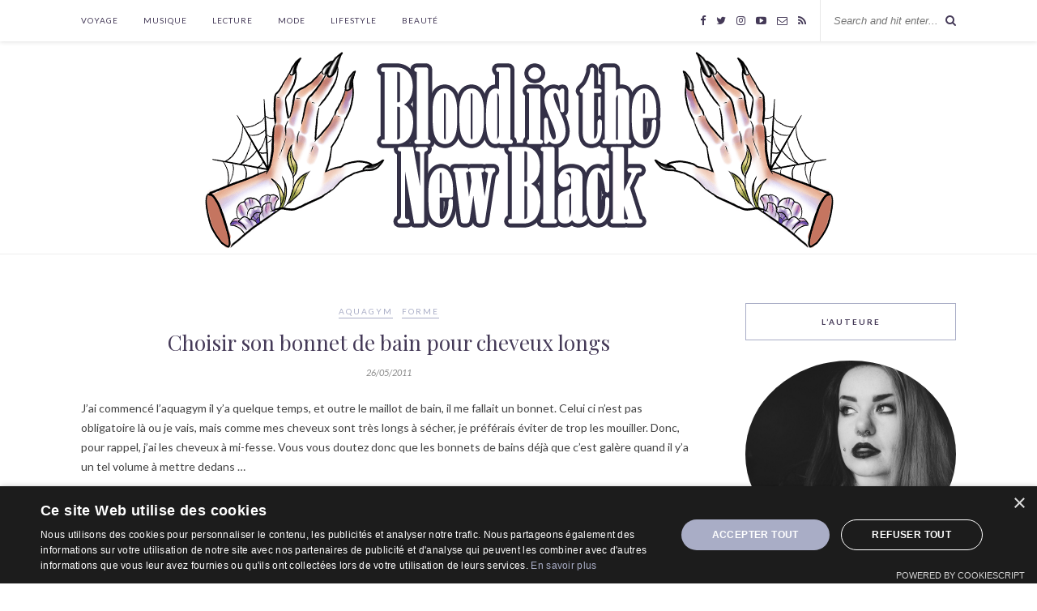

--- FILE ---
content_type: text/html; charset=UTF-8
request_url: https://bloodisthenewblack.fr/forme/choisir-son-bonnet-de-bain-pour-cheveux-longs/
body_size: 35476
content:

	<!DOCTYPE html>
<html lang="fr-FR" prefix="og: http://ogp.me/ns#">
<head>

	<meta charset="UTF-8">
	<meta http-equiv="X-UA-Compatible" content="IE=edge">
	<meta name="viewport" content="width=device-width, initial-scale=1">

	<link rel="profile" href="http://gmpg.org/xfn/11" />
	
	<link rel="alternate" type="application/rss+xml" title="Blood is the new Black RSS Feed" href="https://bloodisthenewblack.fr/feed/" />
	<link rel="alternate" type="application/atom+xml" title="Blood is the new Black Atom Feed" href="https://bloodisthenewblack.fr/feed/atom/" />
	<link rel="pingback" href="https://bloodisthenewblack.fr/xmlrpc.php" />
	
	
<!--Banner script here!-->


<!--Banner script here!-->
	<title>Choisir son bonnet de bain pour cheveux longs - Blood is the new Black</title>

	  <meta name='robots' content='max-image-preview:large' />

<!-- This site is optimized with the Yoast SEO plugin v9.5 - https://yoast.com/wordpress/plugins/seo/ -->
<link rel="canonical" href="https://bloodisthenewblack.fr/forme/choisir-son-bonnet-de-bain-pour-cheveux-longs/" />
<meta property="og:locale" content="fr_FR" />
<meta property="og:type" content="article" />
<meta property="og:title" content="Choisir son bonnet de bain pour cheveux longs - Blood is the new Black" />
<meta property="og:description" content="J&rsquo;ai commencé l&rsquo;aquagym il y&rsquo;a quelque temps, et outre le maillot de bain, il me fallait un bonnet. Celui ci n&rsquo;est pas obligatoire là ou je vais, mais comme mes cheveux sont très longs à sécher, je préférais éviter de trop les mouiller. Donc, pour rappel, j&rsquo;ai les cheveux à mi-fesse. Vous vous doutez donc que les bonnets de bains déjà que c&rsquo;est galère quand il y&rsquo;a un tel volume à mettre dedans &#8230; &nbsp; &nbsp; Comment se coiffer sous un bonnet de bain ? L&rsquo;idéal d&rsquo;après mon expérience , c&rsquo;est un chignon de type danseuse en haut du crane retenu par un élastique. Les barrettes c&rsquo;est un peu volumineux, et puis ca pourrait abimer le bonnet. Il n&rsquo;a pas besoin d&rsquo;être parfait, il se bâcle en 30 secondes chrono. Quelle matière pour mon bonnet ? Il existe différentes matières pour un bonnet de bain : les bonnets en tissus,en maille ou en silicone. Les bonnets en tissus et en maille ne vous empêcheront pas de vous retrouver avec les cheveux mouillés, on privilégiera le silicone, ou le latex (bien que je n&rsquo;ai croisé la route d&rsquo;aucun bonnet en latex &#8230;) Quel bonnet choisir ? Personnellement, j&rsquo;en ai testé deux &hellip;" />
<meta property="og:url" content="https://bloodisthenewblack.fr/forme/choisir-son-bonnet-de-bain-pour-cheveux-longs/" />
<meta property="og:site_name" content="Blood is the new Black" />
<meta property="article:publisher" content="https://www.facebook.com/Bloodisthenewblack.fr" />
<meta property="article:tag" content="Aquagym" />
<meta property="article:tag" content="Arena" />
<meta property="article:tag" content="Arena Sirène" />
<meta property="article:tag" content="Bonnet de Bain" />
<meta property="article:tag" content="Decathlon" />
<meta property="article:tag" content="Nabaiji" />
<meta property="article:tag" content="Piscine" />
<meta property="article:section" content="Aquagym" />
<meta property="article:published_time" content="2011-05-26T10:49:45+01:00" />
<meta property="article:modified_time" content="2011-05-26T11:23:00+01:00" />
<meta property="og:updated_time" content="2011-05-26T11:23:00+01:00" />
<meta property="og:image" content="http://bloodisthenewblack.fr/wp-content/uploads/2011/05/piscine-tournesol-e1306321464481.jpg" />
<meta name="twitter:card" content="summary_large_image" />
<meta name="twitter:description" content="J&rsquo;ai commencé l&rsquo;aquagym il y&rsquo;a quelque temps, et outre le maillot de bain, il me fallait un bonnet. Celui ci n&rsquo;est pas obligatoire là ou je vais, mais comme mes cheveux sont très longs à sécher, je préférais éviter de trop les mouiller. Donc, pour rappel, j&rsquo;ai les cheveux à mi-fesse. Vous vous doutez donc que les bonnets de bains déjà que c&rsquo;est galère quand il y&rsquo;a un tel volume à mettre dedans &#8230; &nbsp; &nbsp; Comment se coiffer sous un bonnet de bain ? L&rsquo;idéal d&rsquo;après mon expérience , c&rsquo;est un chignon de type danseuse en haut du crane retenu par un élastique. Les barrettes c&rsquo;est un peu volumineux, et puis ca pourrait abimer le bonnet. Il n&rsquo;a pas besoin d&rsquo;être parfait, il se bâcle en 30 secondes chrono. Quelle matière pour mon bonnet ? Il existe différentes matières pour un bonnet de bain : les bonnets en tissus,en maille ou en silicone. Les bonnets en tissus et en maille ne vous empêcheront pas de vous retrouver avec les cheveux mouillés, on privilégiera le silicone, ou le latex (bien que je n&rsquo;ai croisé la route d&rsquo;aucun bonnet en latex &#8230;) Quel bonnet choisir ? Personnellement, j&rsquo;en ai testé deux [&hellip;]" />
<meta name="twitter:title" content="Choisir son bonnet de bain pour cheveux longs - Blood is the new Black" />
<meta name="twitter:site" content="@black_bl00d" />
<meta name="twitter:image" content="http://bloodisthenewblack.fr/wp-content/uploads/2011/05/piscine-tournesol-e1306321464481.jpg" />
<meta name="twitter:creator" content="@black_bl00d" />
<script type='application/ld+json'>{"@context":"https://schema.org","@type":"Person","url":"https://bloodisthenewblack.fr/","sameAs":["https://www.facebook.com/Bloodisthenewblack.fr","http://instagram.com/bl00disthenewblack/","https://www.youtube.com/channel/UCHLQezjT0b46so1dzkyLI5g?view_as=subscriber","https://twitter.com/black_bl00d"],"@id":"#person","name":"Serafina"}</script>
<!-- / Yoast SEO plugin. -->

<link rel='dns-prefetch' href='//s0.wp.com' />
<link rel='dns-prefetch' href='//secure.gravatar.com' />
<link rel='dns-prefetch' href='//fonts.googleapis.com' />
<link rel="alternate" type="application/rss+xml" title="Blood is the new Black &raquo; Flux" href="https://bloodisthenewblack.fr/feed/" />
<link rel="alternate" type="application/rss+xml" title="Blood is the new Black &raquo; Flux des commentaires" href="https://bloodisthenewblack.fr/comments/feed/" />
<link rel="alternate" type="application/rss+xml" title="Blood is the new Black &raquo; Choisir son bonnet de bain pour cheveux longs Flux des commentaires" href="https://bloodisthenewblack.fr/forme/choisir-son-bonnet-de-bain-pour-cheveux-longs/feed/" />
<script type="text/javascript">
window._wpemojiSettings = {"baseUrl":"https:\/\/s.w.org\/images\/core\/emoji\/14.0.0\/72x72\/","ext":".png","svgUrl":"https:\/\/s.w.org\/images\/core\/emoji\/14.0.0\/svg\/","svgExt":".svg","source":{"concatemoji":"https:\/\/bloodisthenewblack.fr\/wp-includes\/js\/wp-emoji-release.min.js?ver=6.2.8"}};
/*! This file is auto-generated */
!function(e,a,t){var n,r,o,i=a.createElement("canvas"),p=i.getContext&&i.getContext("2d");function s(e,t){p.clearRect(0,0,i.width,i.height),p.fillText(e,0,0);e=i.toDataURL();return p.clearRect(0,0,i.width,i.height),p.fillText(t,0,0),e===i.toDataURL()}function c(e){var t=a.createElement("script");t.src=e,t.defer=t.type="text/javascript",a.getElementsByTagName("head")[0].appendChild(t)}for(o=Array("flag","emoji"),t.supports={everything:!0,everythingExceptFlag:!0},r=0;r<o.length;r++)t.supports[o[r]]=function(e){if(p&&p.fillText)switch(p.textBaseline="top",p.font="600 32px Arial",e){case"flag":return s("\ud83c\udff3\ufe0f\u200d\u26a7\ufe0f","\ud83c\udff3\ufe0f\u200b\u26a7\ufe0f")?!1:!s("\ud83c\uddfa\ud83c\uddf3","\ud83c\uddfa\u200b\ud83c\uddf3")&&!s("\ud83c\udff4\udb40\udc67\udb40\udc62\udb40\udc65\udb40\udc6e\udb40\udc67\udb40\udc7f","\ud83c\udff4\u200b\udb40\udc67\u200b\udb40\udc62\u200b\udb40\udc65\u200b\udb40\udc6e\u200b\udb40\udc67\u200b\udb40\udc7f");case"emoji":return!s("\ud83e\udef1\ud83c\udffb\u200d\ud83e\udef2\ud83c\udfff","\ud83e\udef1\ud83c\udffb\u200b\ud83e\udef2\ud83c\udfff")}return!1}(o[r]),t.supports.everything=t.supports.everything&&t.supports[o[r]],"flag"!==o[r]&&(t.supports.everythingExceptFlag=t.supports.everythingExceptFlag&&t.supports[o[r]]);t.supports.everythingExceptFlag=t.supports.everythingExceptFlag&&!t.supports.flag,t.DOMReady=!1,t.readyCallback=function(){t.DOMReady=!0},t.supports.everything||(n=function(){t.readyCallback()},a.addEventListener?(a.addEventListener("DOMContentLoaded",n,!1),e.addEventListener("load",n,!1)):(e.attachEvent("onload",n),a.attachEvent("onreadystatechange",function(){"complete"===a.readyState&&t.readyCallback()})),(e=t.source||{}).concatemoji?c(e.concatemoji):e.wpemoji&&e.twemoji&&(c(e.twemoji),c(e.wpemoji)))}(window,document,window._wpemojiSettings);
</script>
<style type="text/css">
img.wp-smiley,
img.emoji {
	display: inline !important;
	border: none !important;
	box-shadow: none !important;
	height: 1em !important;
	width: 1em !important;
	margin: 0 0.07em !important;
	vertical-align: -0.1em !important;
	background: none !important;
	padding: 0 !important;
}
</style>
	<link rel='stylesheet' id='fb_data_style-css' href='https://bloodisthenewblack.fr/wp-content/plugins/feedburner-form/control/fbstyle.css?ver=6.2.8' type='text/css' media='all' />
<link rel='stylesheet' id='sbi_styles-css' href='https://bloodisthenewblack.fr/wp-content/plugins/instagram-feed/css/sbi-styles.min.css?ver=6.6.1' type='text/css' media='all' />
<link rel='stylesheet' id='wp-block-library-css' href='https://bloodisthenewblack.fr/wp-includes/css/dist/block-library/style.min.css?ver=6.2.8' type='text/css' media='all' />
<link rel='stylesheet' id='classic-theme-styles-css' href='https://bloodisthenewblack.fr/wp-includes/css/classic-themes.min.css?ver=6.2.8' type='text/css' media='all' />
<style id='global-styles-inline-css' type='text/css'>
body{--wp--preset--color--black: #000000;--wp--preset--color--cyan-bluish-gray: #abb8c3;--wp--preset--color--white: #ffffff;--wp--preset--color--pale-pink: #f78da7;--wp--preset--color--vivid-red: #cf2e2e;--wp--preset--color--luminous-vivid-orange: #ff6900;--wp--preset--color--luminous-vivid-amber: #fcb900;--wp--preset--color--light-green-cyan: #7bdcb5;--wp--preset--color--vivid-green-cyan: #00d084;--wp--preset--color--pale-cyan-blue: #8ed1fc;--wp--preset--color--vivid-cyan-blue: #0693e3;--wp--preset--color--vivid-purple: #9b51e0;--wp--preset--gradient--vivid-cyan-blue-to-vivid-purple: linear-gradient(135deg,rgba(6,147,227,1) 0%,rgb(155,81,224) 100%);--wp--preset--gradient--light-green-cyan-to-vivid-green-cyan: linear-gradient(135deg,rgb(122,220,180) 0%,rgb(0,208,130) 100%);--wp--preset--gradient--luminous-vivid-amber-to-luminous-vivid-orange: linear-gradient(135deg,rgba(252,185,0,1) 0%,rgba(255,105,0,1) 100%);--wp--preset--gradient--luminous-vivid-orange-to-vivid-red: linear-gradient(135deg,rgba(255,105,0,1) 0%,rgb(207,46,46) 100%);--wp--preset--gradient--very-light-gray-to-cyan-bluish-gray: linear-gradient(135deg,rgb(238,238,238) 0%,rgb(169,184,195) 100%);--wp--preset--gradient--cool-to-warm-spectrum: linear-gradient(135deg,rgb(74,234,220) 0%,rgb(151,120,209) 20%,rgb(207,42,186) 40%,rgb(238,44,130) 60%,rgb(251,105,98) 80%,rgb(254,248,76) 100%);--wp--preset--gradient--blush-light-purple: linear-gradient(135deg,rgb(255,206,236) 0%,rgb(152,150,240) 100%);--wp--preset--gradient--blush-bordeaux: linear-gradient(135deg,rgb(254,205,165) 0%,rgb(254,45,45) 50%,rgb(107,0,62) 100%);--wp--preset--gradient--luminous-dusk: linear-gradient(135deg,rgb(255,203,112) 0%,rgb(199,81,192) 50%,rgb(65,88,208) 100%);--wp--preset--gradient--pale-ocean: linear-gradient(135deg,rgb(255,245,203) 0%,rgb(182,227,212) 50%,rgb(51,167,181) 100%);--wp--preset--gradient--electric-grass: linear-gradient(135deg,rgb(202,248,128) 0%,rgb(113,206,126) 100%);--wp--preset--gradient--midnight: linear-gradient(135deg,rgb(2,3,129) 0%,rgb(40,116,252) 100%);--wp--preset--duotone--dark-grayscale: url('#wp-duotone-dark-grayscale');--wp--preset--duotone--grayscale: url('#wp-duotone-grayscale');--wp--preset--duotone--purple-yellow: url('#wp-duotone-purple-yellow');--wp--preset--duotone--blue-red: url('#wp-duotone-blue-red');--wp--preset--duotone--midnight: url('#wp-duotone-midnight');--wp--preset--duotone--magenta-yellow: url('#wp-duotone-magenta-yellow');--wp--preset--duotone--purple-green: url('#wp-duotone-purple-green');--wp--preset--duotone--blue-orange: url('#wp-duotone-blue-orange');--wp--preset--font-size--small: 13px;--wp--preset--font-size--medium: 20px;--wp--preset--font-size--large: 36px;--wp--preset--font-size--x-large: 42px;--wp--preset--spacing--20: 0.44rem;--wp--preset--spacing--30: 0.67rem;--wp--preset--spacing--40: 1rem;--wp--preset--spacing--50: 1.5rem;--wp--preset--spacing--60: 2.25rem;--wp--preset--spacing--70: 3.38rem;--wp--preset--spacing--80: 5.06rem;--wp--preset--shadow--natural: 6px 6px 9px rgba(0, 0, 0, 0.2);--wp--preset--shadow--deep: 12px 12px 50px rgba(0, 0, 0, 0.4);--wp--preset--shadow--sharp: 6px 6px 0px rgba(0, 0, 0, 0.2);--wp--preset--shadow--outlined: 6px 6px 0px -3px rgba(255, 255, 255, 1), 6px 6px rgba(0, 0, 0, 1);--wp--preset--shadow--crisp: 6px 6px 0px rgba(0, 0, 0, 1);}:where(.is-layout-flex){gap: 0.5em;}body .is-layout-flow > .alignleft{float: left;margin-inline-start: 0;margin-inline-end: 2em;}body .is-layout-flow > .alignright{float: right;margin-inline-start: 2em;margin-inline-end: 0;}body .is-layout-flow > .aligncenter{margin-left: auto !important;margin-right: auto !important;}body .is-layout-constrained > .alignleft{float: left;margin-inline-start: 0;margin-inline-end: 2em;}body .is-layout-constrained > .alignright{float: right;margin-inline-start: 2em;margin-inline-end: 0;}body .is-layout-constrained > .aligncenter{margin-left: auto !important;margin-right: auto !important;}body .is-layout-constrained > :where(:not(.alignleft):not(.alignright):not(.alignfull)){max-width: var(--wp--style--global--content-size);margin-left: auto !important;margin-right: auto !important;}body .is-layout-constrained > .alignwide{max-width: var(--wp--style--global--wide-size);}body .is-layout-flex{display: flex;}body .is-layout-flex{flex-wrap: wrap;align-items: center;}body .is-layout-flex > *{margin: 0;}:where(.wp-block-columns.is-layout-flex){gap: 2em;}.has-black-color{color: var(--wp--preset--color--black) !important;}.has-cyan-bluish-gray-color{color: var(--wp--preset--color--cyan-bluish-gray) !important;}.has-white-color{color: var(--wp--preset--color--white) !important;}.has-pale-pink-color{color: var(--wp--preset--color--pale-pink) !important;}.has-vivid-red-color{color: var(--wp--preset--color--vivid-red) !important;}.has-luminous-vivid-orange-color{color: var(--wp--preset--color--luminous-vivid-orange) !important;}.has-luminous-vivid-amber-color{color: var(--wp--preset--color--luminous-vivid-amber) !important;}.has-light-green-cyan-color{color: var(--wp--preset--color--light-green-cyan) !important;}.has-vivid-green-cyan-color{color: var(--wp--preset--color--vivid-green-cyan) !important;}.has-pale-cyan-blue-color{color: var(--wp--preset--color--pale-cyan-blue) !important;}.has-vivid-cyan-blue-color{color: var(--wp--preset--color--vivid-cyan-blue) !important;}.has-vivid-purple-color{color: var(--wp--preset--color--vivid-purple) !important;}.has-black-background-color{background-color: var(--wp--preset--color--black) !important;}.has-cyan-bluish-gray-background-color{background-color: var(--wp--preset--color--cyan-bluish-gray) !important;}.has-white-background-color{background-color: var(--wp--preset--color--white) !important;}.has-pale-pink-background-color{background-color: var(--wp--preset--color--pale-pink) !important;}.has-vivid-red-background-color{background-color: var(--wp--preset--color--vivid-red) !important;}.has-luminous-vivid-orange-background-color{background-color: var(--wp--preset--color--luminous-vivid-orange) !important;}.has-luminous-vivid-amber-background-color{background-color: var(--wp--preset--color--luminous-vivid-amber) !important;}.has-light-green-cyan-background-color{background-color: var(--wp--preset--color--light-green-cyan) !important;}.has-vivid-green-cyan-background-color{background-color: var(--wp--preset--color--vivid-green-cyan) !important;}.has-pale-cyan-blue-background-color{background-color: var(--wp--preset--color--pale-cyan-blue) !important;}.has-vivid-cyan-blue-background-color{background-color: var(--wp--preset--color--vivid-cyan-blue) !important;}.has-vivid-purple-background-color{background-color: var(--wp--preset--color--vivid-purple) !important;}.has-black-border-color{border-color: var(--wp--preset--color--black) !important;}.has-cyan-bluish-gray-border-color{border-color: var(--wp--preset--color--cyan-bluish-gray) !important;}.has-white-border-color{border-color: var(--wp--preset--color--white) !important;}.has-pale-pink-border-color{border-color: var(--wp--preset--color--pale-pink) !important;}.has-vivid-red-border-color{border-color: var(--wp--preset--color--vivid-red) !important;}.has-luminous-vivid-orange-border-color{border-color: var(--wp--preset--color--luminous-vivid-orange) !important;}.has-luminous-vivid-amber-border-color{border-color: var(--wp--preset--color--luminous-vivid-amber) !important;}.has-light-green-cyan-border-color{border-color: var(--wp--preset--color--light-green-cyan) !important;}.has-vivid-green-cyan-border-color{border-color: var(--wp--preset--color--vivid-green-cyan) !important;}.has-pale-cyan-blue-border-color{border-color: var(--wp--preset--color--pale-cyan-blue) !important;}.has-vivid-cyan-blue-border-color{border-color: var(--wp--preset--color--vivid-cyan-blue) !important;}.has-vivid-purple-border-color{border-color: var(--wp--preset--color--vivid-purple) !important;}.has-vivid-cyan-blue-to-vivid-purple-gradient-background{background: var(--wp--preset--gradient--vivid-cyan-blue-to-vivid-purple) !important;}.has-light-green-cyan-to-vivid-green-cyan-gradient-background{background: var(--wp--preset--gradient--light-green-cyan-to-vivid-green-cyan) !important;}.has-luminous-vivid-amber-to-luminous-vivid-orange-gradient-background{background: var(--wp--preset--gradient--luminous-vivid-amber-to-luminous-vivid-orange) !important;}.has-luminous-vivid-orange-to-vivid-red-gradient-background{background: var(--wp--preset--gradient--luminous-vivid-orange-to-vivid-red) !important;}.has-very-light-gray-to-cyan-bluish-gray-gradient-background{background: var(--wp--preset--gradient--very-light-gray-to-cyan-bluish-gray) !important;}.has-cool-to-warm-spectrum-gradient-background{background: var(--wp--preset--gradient--cool-to-warm-spectrum) !important;}.has-blush-light-purple-gradient-background{background: var(--wp--preset--gradient--blush-light-purple) !important;}.has-blush-bordeaux-gradient-background{background: var(--wp--preset--gradient--blush-bordeaux) !important;}.has-luminous-dusk-gradient-background{background: var(--wp--preset--gradient--luminous-dusk) !important;}.has-pale-ocean-gradient-background{background: var(--wp--preset--gradient--pale-ocean) !important;}.has-electric-grass-gradient-background{background: var(--wp--preset--gradient--electric-grass) !important;}.has-midnight-gradient-background{background: var(--wp--preset--gradient--midnight) !important;}.has-small-font-size{font-size: var(--wp--preset--font-size--small) !important;}.has-medium-font-size{font-size: var(--wp--preset--font-size--medium) !important;}.has-large-font-size{font-size: var(--wp--preset--font-size--large) !important;}.has-x-large-font-size{font-size: var(--wp--preset--font-size--x-large) !important;}
.wp-block-navigation a:where(:not(.wp-element-button)){color: inherit;}
:where(.wp-block-columns.is-layout-flex){gap: 2em;}
.wp-block-pullquote{font-size: 1.5em;line-height: 1.6;}
</style>
<link rel='stylesheet' id='contact-form-7-css' href='https://bloodisthenewblack.fr/wp-content/plugins/contact-form-7/includes/css/styles.css?ver=3.8.1' type='text/css' media='all' />
<link rel='stylesheet' id='wp-lightbox-2.min.css-css' href='https://bloodisthenewblack.fr/wp-content/plugins/wp-lightbox-2/styles/lightbox.min.css?ver=1.3.4' type='text/css' media='all' />
<link rel='stylesheet' id='solopine_style-css' href='https://bloodisthenewblack.fr/wp-content/themes/rosemary/style.css?ver=1.6.2' type='text/css' media='all' />
<style id='solopine_style-inline-css' type='text/css'>
#logo { padding-top: 1px; }#logo { padding-bottom: 1px; }#nav-wrapper .menu li a { color: #443957; }#nav-wrapper .menu li.current-menu-item > a, #nav-wrapper .menu li.current_page_item > a, #nav-wrapper .menu li a:hover { color: #a9adc6; }#nav-wrapper ul.menu ul a:hover, #nav-wrapper .menu ul ul a:hover { color: #a9adc6; }.slicknav_nav a { color: #443957; }.slicknav_menu .slicknav_icon-bar { background-color: #443957; }#top-social a i { color: #443957; }#top-social a:hover i { color: #a9adc6; }#top-search i{ color: #443957; }.cart-contents:before { color: #443957; }.cart-contents .sp-count { background: #a9adc6; }.widget-title { color: #443957; }.widget-title { border-color: #a9adc6; }.social-widget a i { color: #443957; }.social-widget a:hover > i { color: #a9adc6; }a, .social-widget a:hover > i, .woocommerce .star-rating { color: #a9adc6; }.post-header .cat a, .post-entry blockquote { border-color: #a9adc6; }.post-header h2 a, .post-header h1 { color: #443957; }.feat-item .read-more, .more-button { color: #443957; }.feat-item .read-more, .more-button { border-color: #a9adc6; }.feat-item .read-more:hover, .more-button:hover { background: #a9adc6; }.feat-item .read-more:hover, .more-button:hover { border-color: #a9adc6; }#footer .copyright { color: #a9adc6; }
</style>
<link rel='stylesheet' id='fontawesome-css' href='https://bloodisthenewblack.fr/wp-content/themes/rosemary/css/font-awesome.min.css?ver=6.2.8' type='text/css' media='all' />
<link rel='stylesheet' id='solopine_responsive-css' href='https://bloodisthenewblack.fr/wp-content/themes/rosemary/css/responsive.css?ver=1.6.2' type='text/css' media='all' />
<link rel='stylesheet' id='solopine_fonts-css' href='https://fonts.googleapis.com/css?family=Lato%3A400%2C700%2C400italic%2C700italic%26subset%3Dlatin%2Clatin-ext%7CPlayfair+Display%3A400%2C700%2C400italic%2C700italic%26subset%3Dlatin%2Clatin-ext&#038;ver=1.6' type='text/css' media='all' />
<style id='rocket-lazyload-inline-css' type='text/css'>
.rll-youtube-player{position:relative;padding-bottom:56.23%;height:0;overflow:hidden;max-width:100%;}.rll-youtube-player iframe{position:absolute;top:0;left:0;width:100%;height:100%;z-index:100;background:0 0}.rll-youtube-player img{bottom:0;display:block;left:0;margin:auto;max-width:100%;width:100%;position:absolute;right:0;top:0;border:none;height:auto;cursor:pointer;-webkit-transition:.4s all;-moz-transition:.4s all;transition:.4s all}.rll-youtube-player img:hover{-webkit-filter:brightness(75%)}.rll-youtube-player .play{height:72px;width:72px;left:50%;top:50%;margin-left:-36px;margin-top:-36px;position:absolute;background:url(https://bloodisthenewblack.fr/wp-content/plugins/rocket-lazy-load/assets/img/youtube.png) no-repeat;cursor:pointer}.wp-has-aspect-ratio .rll-youtube-player{position:absolute;padding-bottom:0;width:100%;height:100%;top:0;bottom:0;left:0;right:0;
</style>
<link rel='stylesheet' id='jetpack_css-css' href='https://bloodisthenewblack.fr/wp-content/plugins/jetpack/css/jetpack.css?ver=4.5.3' type='text/css' media='all' />
<script type='text/javascript' src='https://bloodisthenewblack.fr/wp-includes/js/jquery/jquery.min.js?ver=3.6.4' id='jquery-core-js'></script>
<script type='text/javascript' src='https://bloodisthenewblack.fr/wp-includes/js/jquery/jquery-migrate.min.js?ver=3.4.0' id='jquery-migrate-js'></script>
<script type='text/javascript' id='jetpack_related-posts-js-extra'>
/* <![CDATA[ */
var related_posts_js_options = {"post_heading":"h4"};
/* ]]> */
</script>
<script type='text/javascript' src='https://bloodisthenewblack.fr/wp-content/plugins/jetpack/modules/related-posts/related-posts.js?ver=20150408' id='jetpack_related-posts-js'></script>
<link rel="https://api.w.org/" href="https://bloodisthenewblack.fr/wp-json/" /><link rel="alternate" type="application/json" href="https://bloodisthenewblack.fr/wp-json/wp/v2/posts/2350" /><link rel="EditURI" type="application/rsd+xml" title="RSD" href="https://bloodisthenewblack.fr/xmlrpc.php?rsd" />
<link rel="wlwmanifest" type="application/wlwmanifest+xml" href="https://bloodisthenewblack.fr/wp-includes/wlwmanifest.xml" />
<meta name="generator" content="WordPress 6.2.8" />
<link rel='shortlink' href='https://wp.me/p8mQcx-BU' />
<link rel="alternate" type="application/json+oembed" href="https://bloodisthenewblack.fr/wp-json/oembed/1.0/embed?url=https%3A%2F%2Fbloodisthenewblack.fr%2Fforme%2Fchoisir-son-bonnet-de-bain-pour-cheveux-longs%2F" />
<link rel="alternate" type="text/xml+oembed" href="https://bloodisthenewblack.fr/wp-json/oembed/1.0/embed?url=https%3A%2F%2Fbloodisthenewblack.fr%2Fforme%2Fchoisir-son-bonnet-de-bain-pour-cheveux-longs%2F&#038;format=xml" />
<script type='text/javascript'>
                    var cwpCustomBarIcon = '';
                    var isSetToPro = '';
                    var trackcolor = '#c0c0c0';
                </script>
<link rel='dns-prefetch' href='//v0.wordpress.com'>
<link rel='dns-prefetch' href='//i0.wp.com'>
<link rel='dns-prefetch' href='//i1.wp.com'>
<link rel='dns-prefetch' href='//i2.wp.com'>
<style type='text/css'>img#wpstats{display:none}</style><noscript><style id="rocket-lazyload-nojs-css">.rll-youtube-player, [data-lazy-src]{display:none !important;}</style></noscript>	
</head>

<body class="post-template-default single single-post postid-2350 single-format-standard">
	

	<div id="top-bar">
	
		<div class="container">
			
			<div id="nav-wrapper">
				<ul id="menu-test" class="menu"><li id="menu-item-20378" class="menu-item menu-item-type-taxonomy menu-item-object-category menu-item-20378"><a href="https://bloodisthenewblack.fr/category/voyage/">Voyage</a></li>
<li id="menu-item-20325" class="menu-item menu-item-type-taxonomy menu-item-object-category menu-item-20325"><a href="https://bloodisthenewblack.fr/category/lifestyle/musique/">Musique</a></li>
<li id="menu-item-20326" class="menu-item menu-item-type-taxonomy menu-item-object-category menu-item-20326"><a href="https://bloodisthenewblack.fr/category/livres/">Lecture</a></li>
<li id="menu-item-20328" class="menu-item menu-item-type-taxonomy menu-item-object-category menu-item-20328"><a href="https://bloodisthenewblack.fr/category/mode/">Mode</a></li>
<li id="menu-item-20327" class="menu-item menu-item-type-taxonomy menu-item-object-category menu-item-20327"><a href="https://bloodisthenewblack.fr/category/lifestyle/">Lifestyle</a></li>
<li id="menu-item-20329" class="menu-item menu-item-type-taxonomy menu-item-object-post_tag menu-item-20329"><a href="https://bloodisthenewblack.fr/tag/beaute/">Beauté</a></li>
</ul>			</div>
			
			<div class="menu-mobile"></div>
			
						<div id="top-search">
				<form role="search" method="get" id="searchform" action="https://bloodisthenewblack.fr/">
		<input type="text" placeholder="Search and hit enter..." name="s" id="s" />
</form>				<i class="fa fa-search search-desktop"></i>
				<i class="fa fa-search search-toggle"></i>
			</div>
			
			<!-- Responsive Search -->
			<div class="show-search">
				<form role="search" method="get" id="searchform" action="https://bloodisthenewblack.fr/">
		<input type="text" placeholder="Search and hit enter..." name="s" id="s" />
</form>			</div>
			<!-- -->
						
						<div id="top-social" >
				
					<a href="https://facebook.com/Bloodisthenewblack.fr" target="_blank"><i class="fa fa-facebook"></i></a>	<a href="https://twitter.com/black_bl00d" target="_blank"><i class="fa fa-twitter"></i></a>	<a href="https://instagram.com/bl00disthenewblack" target="_blank"><i class="fa fa-instagram"></i></a>				<a href="https://youtube.com/BloodisthenewBlackFr" target="_blank"><i class="fa fa-youtube-play"></i></a>						<a href="mailto:contact@bloodisthenewblack.fr"><i class="fa fa-envelope-o"></i></a>	<a href="http://bloodisthenewblack.fr/feed/" target="_blank"><i class="fa fa-rss"></i></a>				
								
			</div>
						
		</div>
	
	</div>
	
	<header id="header">
	
		<div class="container">
			
			<div id="logo">
				
									
											<h2><a href="https://bloodisthenewblack.fr/"><img src="data:image/svg+xml,%3Csvg%20xmlns='http://www.w3.org/2000/svg'%20viewBox='0%200%201%201'%3E%3C/svg%3E" data-lazy-src="https://bloodisthenewblack.fr/wp-content/uploads/2021/04/newblood4.png" alt="Blood is the new Black" /><noscript><img src="https://bloodisthenewblack.fr/wp-content/uploads/2021/04/newblood4.png" alt="Blood is the new Black" /></noscript></a></h2>
										
								
			</div>
			
		</div>
		
	</header>	
	<div class="container">
		
		<div id="content">
		
			<div id="main">
			
								
					<article id="post-2350" class="post-2350 post type-post status-publish format-standard hentry category-aquagym category-forme tag-aquagym tag-arena tag-arena-sirene tag-bonnet-de-bain tag-decathlon tag-nabaiji tag-piscine">
	
	<div class="post-header">
		
				<span class="cat"><a href="https://bloodisthenewblack.fr/category/forme/aquagym/" title="View all posts in Aquagym" >Aquagym</a> <a href="https://bloodisthenewblack.fr/category/forme/" title="View all posts in Forme" >Forme</a></span>
				
					<h1 class="entry-title">Choisir son bonnet de bain pour cheveux longs</h1>
				
				<span class="date"><span class="date updated published">26/05/2011</span></span>
				
	</div>
	
			
				
		
	<div class="post-entry">
		
				
			<p>J&rsquo;ai commencé l&rsquo;aquagym il y&rsquo;a quelque temps, et outre le maillot de bain, il me fallait un bonnet. Celui ci n&rsquo;est pas obligatoire là ou je vais, mais comme mes cheveux sont très longs à sécher, je préférais éviter de trop les mouiller. Donc, pour rappel, j&rsquo;ai les cheveux à mi-fesse. Vous vous doutez donc que les bonnets de bains déjà que c&rsquo;est galère quand il y&rsquo;a un tel volume à mettre dedans &#8230;</p>
<div id="attachment_2366" style="width: 410px" class="wp-caption aligncenter"><img aria-describedby="caption-attachment-2366" decoding="async" class="size-full wp-image-2366" title="piscine tournesol" src="data:image/svg+xml,%3Csvg%20xmlns='http://www.w3.org/2000/svg'%20viewBox='0%200%201%201'%3E%3C/svg%3E" data-lazy-src="https://i1.wp.com/bloodisthenewblack.fr/wp-content/uploads/2011/05/piscine-tournesol-e1306321464481.jpg?resize=400%2C300" alt="" data-recalc-dims="1" /><noscript><img aria-describedby="caption-attachment-2366" decoding="async" class="size-full wp-image-2366" title="piscine tournesol" src="https://i1.wp.com/bloodisthenewblack.fr/wp-content/uploads/2011/05/piscine-tournesol-e1306321464481.jpg?resize=400%2C300" alt="" data-recalc-dims="1" /></noscript><p id="caption-attachment-2366" class="wp-caption-text">Photo d&#39;une des piscines de ma ville</p></div>
<p>&nbsp;</p>
<p>&nbsp;</p>
<h2>Comment se coiffer sous un bonnet de bain ?</h2>
<p>L&rsquo;idéal d&rsquo;après mon expérience , c&rsquo;est un chignon de type danseuse en haut du crane retenu par un élastique. Les barrettes c&rsquo;est un peu volumineux, et puis ca pourrait abimer le bonnet. Il n&rsquo;a pas besoin d&rsquo;être parfait, il se bâcle en 30 secondes chrono.</p>
<h2>Quelle matière pour mon bonnet ?</h2>
<p>Il existe différentes matières pour un bonnet de bain : les bonnets en tissus,en maille ou en silicone. Les bonnets en tissus et en maille ne vous empêcheront pas de vous retrouver avec les cheveux mouillés, on privilégiera le silicone, ou le latex (bien que je n&rsquo;ai croisé la route d&rsquo;aucun bonnet en latex &#8230;)</p>
<h2>Quel bonnet choisir ?</h2>
<p>Personnellement, j&rsquo;en ai testé deux en silicone: le <strong>Decathlon Nabaiji </strong>et le <strong>Arena Sirène</strong>.</p>
<p>Le <a href="/tag/Decathlon/"><strong>Decathlon</strong></a> est un bonnet qui existe en différentes tailles : S M et L. Pour les cheveux longs, il faut impérativement le L. Il est cependant assez rigide (et donc difficile à enfiler ..) et ne couvre pas parfaitement bien. Il a aussi tendance à compresser et à faire mal à la tête. Enfin, il n&rsquo;existe que dans un choix limité de coloris et de designs.</p>
<div id="attachment_2365" style="width: 280px" class="wp-caption aligncenter"><img aria-describedby="caption-attachment-2365" decoding="async" loading="lazy" class="size-full wp-image-2365" title="bonnet de bain sirene" src="data:image/svg+xml,%3Csvg%20xmlns='http://www.w3.org/2000/svg'%20viewBox='0%200%201%201'%3E%3C/svg%3E" data-lazy-src="https://i2.wp.com/bloodisthenewblack.fr/wp-content/uploads/2011/05/bonnet-de-bain-sirene-.jpg?resize=270%2C270" alt="" data-lazy-srcset="https://i2.wp.com/bloodisthenewblack.fr/wp-content/uploads/2011/05/bonnet-de-bain-sirene-.jpg?w=270&amp;ssl=1 270w, https://i2.wp.com/bloodisthenewblack.fr/wp-content/uploads/2011/05/bonnet-de-bain-sirene-.jpg?resize=150%2C150&amp;ssl=1 150w" data-lazy-sizes="(max-width: 270px) 100vw, 270px" data-recalc-dims="1" /><noscript><img aria-describedby="caption-attachment-2365" decoding="async" loading="lazy" class="size-full wp-image-2365" title="bonnet de bain sirene" src="https://i2.wp.com/bloodisthenewblack.fr/wp-content/uploads/2011/05/bonnet-de-bain-sirene-.jpg?resize=270%2C270" alt="" srcset="https://i2.wp.com/bloodisthenewblack.fr/wp-content/uploads/2011/05/bonnet-de-bain-sirene-.jpg?w=270&amp;ssl=1 270w, https://i2.wp.com/bloodisthenewblack.fr/wp-content/uploads/2011/05/bonnet-de-bain-sirene-.jpg?resize=150%2C150&amp;ssl=1 150w" sizes="(max-width: 270px) 100vw, 270px" data-recalc-dims="1" /></noscript><p id="caption-attachment-2365" class="wp-caption-text">Mon bonnet de bain, plutôt joli non ?</p></div>
<p>&nbsp;</p>
<p>&nbsp;</p>
<p>Le <strong>Arena Sirène</strong> m&rsquo;a été conseillé par <a href="http://mili-chan.over-blog.com/">Mili-Chan</a> qui a beaucoup d&rsquo;expérience en la matière. C&rsquo;est un bonnet taille unique, en silicone fait surtout pour les femmes , cela se voit car il a  de très beaux designs et en plus il est pensé pour les cheveux longs. Il est super extensible et se met avec une facilité déconcertante. Il ne compresse pas. Par contre, il faut trouver le coup de main car les premières fois il avait tendance à remonter sans que je lui demande. A noter, il existe des <strong>bonnets Arena Sirène</strong> avec un design neutre, les rendant utilisable pour les messieurs à cheveux longs (mon chéri en utilise un).</p>
<p>Le <strong><a href="/tag/decathlon/">décathlon</a> </strong>est en moyenne 2 fois moins cher que le <a href="/tag/arena/"><strong>Arena</strong></a> (4€ contre 8€) mais le confort procuré par le Arena est incomparable, c&rsquo;est donc celui que je vous recommande avant tout. Attention n&rsquo;est pas trouvable dans les Decatlhon apparement, mais il est disponible dans les Go Sport.</p>

<div id='jp-relatedposts' class='jp-relatedposts' >
	<h3 class="jp-relatedposts-headline"><em>Sur le même thème</em></h3>
</div>			
				
		
				
									<div class="post-tags">
				<a href="https://bloodisthenewblack.fr/tag/aquagym/" rel="tag">Aquagym</a><a href="https://bloodisthenewblack.fr/tag/arena/" rel="tag">Arena</a><a href="https://bloodisthenewblack.fr/tag/arena-sirene/" rel="tag">Arena Sirène</a><a href="https://bloodisthenewblack.fr/tag/bonnet-de-bain/" rel="tag">Bonnet de Bain</a><a href="https://bloodisthenewblack.fr/tag/decathlon/" rel="tag">Decathlon</a><a href="https://bloodisthenewblack.fr/tag/nabaiji/" rel="tag">Nabaiji</a><a href="https://bloodisthenewblack.fr/tag/piscine/" rel="tag">Piscine</a>			</div>
			
										
	</div>
	
		
	<div class="post-meta">
		
				
		<div class="meta-comments">
			<a href="https://bloodisthenewblack.fr/forme/choisir-son-bonnet-de-bain-pour-cheveux-longs/#comments">13 Comments</a>		</div>
				
				<div class="meta-share">
				
	<span class="share-text">Share</span>
	<a target="_blank" href="https://www.facebook.com/sharer/sharer.php?u=https://bloodisthenewblack.fr/forme/choisir-son-bonnet-de-bain-pour-cheveux-longs/"><i class="fa fa-facebook"></i></a>	<a target="_blank" href="https://twitter.com/intent/tweet?text=Check%20out%20this%20article:%20Choisir+son+bonnet+de+bain+pour+cheveux+longs&url=https://bloodisthenewblack.fr/forme/choisir-son-bonnet-de-bain-pour-cheveux-longs/"><i class="fa fa-twitter"></i></a>			<a data-pin-do="none" target="_blank" href="https://pinterest.com/pin/create/button/?url=https://bloodisthenewblack.fr/forme/choisir-son-bonnet-de-bain-pour-cheveux-longs/&media=&description=Choisir+son+bonnet+de+bain+pour+cheveux+longs"><i class="fa fa-pinterest"></i></a>
		<a target="_blank" href="https://www.linkedin.com/shareArticle?mini=true&url=https://bloodisthenewblack.fr/forme/choisir-son-bonnet-de-bain-pour-cheveux-longs/&title=Choisir+son+bonnet+de+bain+pour+cheveux+longs&summary=&source="><i class="fa fa-linkedin"></i></a>

		</div>
				
	</div>
		
		
						<div class="post-related"><div class="post-box"><h4 class="post-box-title">You Might Also Like</h4></div>
						<div class="item-related">
					
										
					<h3><a href="https://bloodisthenewblack.fr/forme/jai-teste-la-danse-bharatanatyam/">J&rsquo;ai testé : la danse Bharatanatyam</a></h3>
										
				</div>
						<div class="item-related">
					
										
					<h3><a href="https://bloodisthenewblack.fr/forme/l-aquagym-ca-marche-vraiment/">L&rsquo;aquagym ca marche vraiment ?</a></h3>
										
				</div>
						<div class="item-related">
					
										
					<h3><a href="https://bloodisthenewblack.fr/forme/jai-rompu-avec-chipou-ou-mon-chemin-vers-la-fin-du-surpoids/">J&rsquo;ai rompu avec Chipou, ou mon chemin vers la fin du surpoids</a></h3>
										
				</div>
		</div>			
		<div class="post-comments" id="comments">
	
	<div class="post-box"><h4 class="post-box-title">13 Comments</h4></div><div class='comments'>		<li class="comment even thread-even depth-1" id="comment-12385">
			
			<div class="thecomment">
						
				<div class="author-img">
					<img alt='' src="data:image/svg+xml,%3Csvg%20xmlns='http://www.w3.org/2000/svg'%20viewBox='0%200%201%201'%3E%3C/svg%3E" data-lazy-src='https://secure.gravatar.com/avatar/487afc84fd322f77cfa20e43f1344650?s=50&#038;d=mm&#038;r=g' data-lazy-srcset='https://secure.gravatar.com/avatar/487afc84fd322f77cfa20e43f1344650?s=100&#038;d=mm&#038;r=g 2x' class='avatar avatar-50 photo' height='50' width='50' loading='lazy' decoding='async'/><noscript><img alt='' src='https://secure.gravatar.com/avatar/487afc84fd322f77cfa20e43f1344650?s=50&#038;d=mm&#038;r=g' srcset='https://secure.gravatar.com/avatar/487afc84fd322f77cfa20e43f1344650?s=100&#038;d=mm&#038;r=g 2x' class='avatar avatar-50 photo' height='50' width='50' loading='lazy' decoding='async'/></noscript>				</div>
				
				<div class="comment-text">
					<span class="reply">
						<a rel='nofollow' class='comment-reply-link' href='#comment-12385' data-commentid="12385" data-postid="2350" data-belowelement="comment-12385" data-respondelement="respond" data-replyto="Répondre à Porcelaine" aria-label='Répondre à Porcelaine'>Reply</a>											</span>
					<span class="author"><a href="http://mondedeporcelaine.blogspot.com/" class="url" rel="ugc external nofollow">Porcelaine</a></span>
					<span class="date">26/05/2011 at 12:18</span>
										<p>Je pensais aller nager cet été, régulièrement. Et il me faudrait un bonnet pour cheveux longs !<br />
Merci pour le petit comparatif :)</p>
				</div>
						
			</div>
			
			
		</li>

		</li><!-- #comment-## -->
		<li class="comment odd alt thread-odd thread-alt depth-1" id="comment-12387">
			
			<div class="thecomment">
						
				<div class="author-img">
					<img alt='' src="data:image/svg+xml,%3Csvg%20xmlns='http://www.w3.org/2000/svg'%20viewBox='0%200%201%201'%3E%3C/svg%3E" data-lazy-src='https://secure.gravatar.com/avatar/558fe76a2b7d6d3dc63da65c63f52838?s=50&#038;d=mm&#038;r=g' data-lazy-srcset='https://secure.gravatar.com/avatar/558fe76a2b7d6d3dc63da65c63f52838?s=100&#038;d=mm&#038;r=g 2x' class='avatar avatar-50 photo' height='50' width='50' loading='lazy' decoding='async'/><noscript><img alt='' src='https://secure.gravatar.com/avatar/558fe76a2b7d6d3dc63da65c63f52838?s=50&#038;d=mm&#038;r=g' srcset='https://secure.gravatar.com/avatar/558fe76a2b7d6d3dc63da65c63f52838?s=100&#038;d=mm&#038;r=g 2x' class='avatar avatar-50 photo' height='50' width='50' loading='lazy' decoding='async'/></noscript>				</div>
				
				<div class="comment-text">
					<span class="reply">
						<a rel='nofollow' class='comment-reply-link' href='#comment-12387' data-commentid="12387" data-postid="2350" data-belowelement="comment-12387" data-respondelement="respond" data-replyto="Répondre à Fanny" aria-label='Répondre à Fanny'>Reply</a>											</span>
					<span class="author"><a href="http://www.justesublime.fr/" class="url" rel="ugc external nofollow">Fanny</a></span>
					<span class="date">26/05/2011 at 12:40</span>
										<p>J&rsquo;avoue:  j&rsquo;ai abandonné les bonnets de bain depuis la primaire.<br />
Déjà car j&rsquo;ai un souvenir ignoble sur bonnet en je-ne-sais-pas-quoi (latex?) qui m&rsquo;arrache la moitié des cheveux, puis aussi par coquetterie. Mais surtout, les cheveux longs m&rsquo;ont toujours fait galéré avec ces bonnets ! Le coup du bonnet qui remonte, la grosse « boule » de cheveux dessous, qui du coup m&rsquo;oblige à rerégler les lunettes à chaque fois&#8230;</p>
<p>Bref j&rsquo;ai abandonné, je nage désormais avec une tresse. Et ensuite je passe du temps devant le sèche cheveux automatique (thank god il est très bien celui de ma piscine) et je rentre les cheveux encore un peu humides.</p>
				</div>
						
			</div>
			
			
		</li>

		</li><!-- #comment-## -->
		<li class="comment even thread-even depth-1" id="comment-12392">
			
			<div class="thecomment">
						
				<div class="author-img">
					<img alt='' src="data:image/svg+xml,%3Csvg%20xmlns='http://www.w3.org/2000/svg'%20viewBox='0%200%201%201'%3E%3C/svg%3E" data-lazy-src='https://secure.gravatar.com/avatar/cf7e235df044b822c487e0e144212969?s=50&#038;d=mm&#038;r=g' data-lazy-srcset='https://secure.gravatar.com/avatar/cf7e235df044b822c487e0e144212969?s=100&#038;d=mm&#038;r=g 2x' class='avatar avatar-50 photo' height='50' width='50' loading='lazy' decoding='async'/><noscript><img alt='' src='https://secure.gravatar.com/avatar/cf7e235df044b822c487e0e144212969?s=50&#038;d=mm&#038;r=g' srcset='https://secure.gravatar.com/avatar/cf7e235df044b822c487e0e144212969?s=100&#038;d=mm&#038;r=g 2x' class='avatar avatar-50 photo' height='50' width='50' loading='lazy' decoding='async'/></noscript>				</div>
				
				<div class="comment-text">
					<span class="reply">
						<a rel='nofollow' class='comment-reply-link' href='#comment-12392' data-commentid="12392" data-postid="2350" data-belowelement="comment-12392" data-respondelement="respond" data-replyto="Répondre à Sophie" aria-label='Répondre à Sophie'>Reply</a>											</span>
					<span class="author"><a href="http://www.mode.fr" class="url" rel="ugc external nofollow">Sophie</a></span>
					<span class="date">26/05/2011 at 16:05</span>
										<p>Il m&rsquo;en faut un aussi, j&rsquo;en avais acheté un, le moins cher (moins de 2€ il me semble) en me disant que c&rsquo;était tous les mêmes. Eh bien pas du tout, c&rsquo;était juste horrible il était très dur à mettre , il tirait plus que tout les cheveux et EN PLUS il s&rsquo;en allait tout le temps pendant que je nager (très pratique). Bref depuis j&rsquo;ai arrêté de nagé (oui il m&rsquo;en faut peu) mais j&rsquo;vais peut etre bien réessayer avec un autre bonnet :)<br />
A bientôt !</p>
<p>Sophie // <a href="http://mode.fr" title="mode" >Mode.fr</a></p>
				</div>
						
			</div>
			
			
		</li>

		</li><!-- #comment-## -->
		<li class="comment odd alt thread-odd thread-alt depth-1" id="comment-12394">
			
			<div class="thecomment">
						
				<div class="author-img">
					<img alt='' src="data:image/svg+xml,%3Csvg%20xmlns='http://www.w3.org/2000/svg'%20viewBox='0%200%201%201'%3E%3C/svg%3E" data-lazy-src='https://secure.gravatar.com/avatar/9c9fce99e243d9e91d4d09a8c6e878c5?s=50&#038;d=mm&#038;r=g' data-lazy-srcset='https://secure.gravatar.com/avatar/9c9fce99e243d9e91d4d09a8c6e878c5?s=100&#038;d=mm&#038;r=g 2x' class='avatar avatar-50 photo' height='50' width='50' loading='lazy' decoding='async'/><noscript><img alt='' src='https://secure.gravatar.com/avatar/9c9fce99e243d9e91d4d09a8c6e878c5?s=50&#038;d=mm&#038;r=g' srcset='https://secure.gravatar.com/avatar/9c9fce99e243d9e91d4d09a8c6e878c5?s=100&#038;d=mm&#038;r=g 2x' class='avatar avatar-50 photo' height='50' width='50' loading='lazy' decoding='async'/></noscript>				</div>
				
				<div class="comment-text">
					<span class="reply">
						<a rel='nofollow' class='comment-reply-link' href='#comment-12394' data-commentid="12394" data-postid="2350" data-belowelement="comment-12394" data-respondelement="respond" data-replyto="Répondre à Leïden" aria-label='Répondre à Leïden'>Reply</a>											</span>
					<span class="author">Leïden</span>
					<span class="date">26/05/2011 at 21:10</span>
										<p>(ta piscine roxx -_-)</p>
<p>j&rsquo;en avais un un calvaire pour caler ma tignasse et tout mais celui ci est genial ! pour sur il va rejoindre mon armoire sous peu !</p>
				</div>
						
			</div>
			
			
		</li>

		</li><!-- #comment-## -->
		<li class="comment byuser comment-author-admin bypostauthor even thread-even depth-1" id="comment-12395">
			
			<div class="thecomment">
						
				<div class="author-img">
					<img alt='' src="data:image/svg+xml,%3Csvg%20xmlns='http://www.w3.org/2000/svg'%20viewBox='0%200%201%201'%3E%3C/svg%3E" data-lazy-src='https://secure.gravatar.com/avatar/40b468c86f66edb170890dfb66f3ab9b?s=50&#038;d=mm&#038;r=g' data-lazy-srcset='https://secure.gravatar.com/avatar/40b468c86f66edb170890dfb66f3ab9b?s=100&#038;d=mm&#038;r=g 2x' class='avatar avatar-50 photo' height='50' width='50' loading='lazy' decoding='async'/><noscript><img alt='' src='https://secure.gravatar.com/avatar/40b468c86f66edb170890dfb66f3ab9b?s=50&#038;d=mm&#038;r=g' srcset='https://secure.gravatar.com/avatar/40b468c86f66edb170890dfb66f3ab9b?s=100&#038;d=mm&#038;r=g 2x' class='avatar avatar-50 photo' height='50' width='50' loading='lazy' decoding='async'/></noscript>				</div>
				
				<div class="comment-text">
					<span class="reply">
						<a rel='nofollow' class='comment-reply-link' href='#comment-12395' data-commentid="12395" data-postid="2350" data-belowelement="comment-12395" data-respondelement="respond" data-replyto="Répondre à Sandrine" aria-label='Répondre à Sandrine'>Reply</a>											</span>
					<span class="author">Sandrine</span>
					<span class="date">26/05/2011 at 21:58</span>
										<p>@Porcelaine, de rien, je suis contente de vous être utile :D</p>
<p>@Fanny perso, je pourrais pas (surtout entre midi et deux au taf, j&rsquo;ai pas le temps &#8230;) Mais c&rsquo;ets vrai que les bonnets c&rsquo;est galère &#8230;</p>
<p>@Sophie Totalement d&rsquo;accord&#8230; On croit a tort que les bonnets sont tous pareils mais pas du tout ! Le Arena Sirene va réellement te changer la vie ! </p>
<p>@Leiden comme m&rsquo;a dit Mili, avec un bon bonnet, même les chevelues comme nous peuvent facilement enfiler leur bonnet. Mon fiancé à a peu près ta longueur (quoique bcp plus volumineuse) et le Arena lui va niquel, je te le conseille !</p>
				</div>
						
			</div>
			
			
		</li>

		</li><!-- #comment-## -->
		<li class="comment odd alt thread-odd thread-alt depth-1" id="comment-12427">
			
			<div class="thecomment">
						
				<div class="author-img">
					<img alt='' src="data:image/svg+xml,%3Csvg%20xmlns='http://www.w3.org/2000/svg'%20viewBox='0%200%201%201'%3E%3C/svg%3E" data-lazy-src='https://secure.gravatar.com/avatar/d1b3d7c75713110e5ce52378e99180a8?s=50&#038;d=mm&#038;r=g' data-lazy-srcset='https://secure.gravatar.com/avatar/d1b3d7c75713110e5ce52378e99180a8?s=100&#038;d=mm&#038;r=g 2x' class='avatar avatar-50 photo' height='50' width='50' loading='lazy' decoding='async'/><noscript><img alt='' src='https://secure.gravatar.com/avatar/d1b3d7c75713110e5ce52378e99180a8?s=50&#038;d=mm&#038;r=g' srcset='https://secure.gravatar.com/avatar/d1b3d7c75713110e5ce52378e99180a8?s=100&#038;d=mm&#038;r=g 2x' class='avatar avatar-50 photo' height='50' width='50' loading='lazy' decoding='async'/></noscript>				</div>
				
				<div class="comment-text">
					<span class="reply">
						<a rel='nofollow' class='comment-reply-link' href='#comment-12427' data-commentid="12427" data-postid="2350" data-belowelement="comment-12427" data-respondelement="respond" data-replyto="Répondre à Natacha" aria-label='Répondre à Natacha'>Reply</a>											</span>
					<span class="author">Natacha</span>
					<span class="date">28/05/2011 at 13:47</span>
										<p>Mon bonnet de bain s&rsquo;est cassé (oui oui, cassé ! il était en silicone assez rigide et crac&#8230;) donc ton article tombe à pic ! Merci, je vais essayer de trouver l&rsquo;Arena aujourd&rsquo;hui ;)</p>
				</div>
						
			</div>
			
			
		</li>

		</li><!-- #comment-## -->
		<li class="comment even thread-even depth-1" id="comment-12463">
			
			<div class="thecomment">
						
				<div class="author-img">
					<img alt='' src="data:image/svg+xml,%3Csvg%20xmlns='http://www.w3.org/2000/svg'%20viewBox='0%200%201%201'%3E%3C/svg%3E" data-lazy-src='https://secure.gravatar.com/avatar/fd2ae154575f2bff5af53ced594efedd?s=50&#038;d=mm&#038;r=g' data-lazy-srcset='https://secure.gravatar.com/avatar/fd2ae154575f2bff5af53ced594efedd?s=100&#038;d=mm&#038;r=g 2x' class='avatar avatar-50 photo' height='50' width='50' loading='lazy' decoding='async'/><noscript><img alt='' src='https://secure.gravatar.com/avatar/fd2ae154575f2bff5af53ced594efedd?s=50&#038;d=mm&#038;r=g' srcset='https://secure.gravatar.com/avatar/fd2ae154575f2bff5af53ced594efedd?s=100&#038;d=mm&#038;r=g 2x' class='avatar avatar-50 photo' height='50' width='50' loading='lazy' decoding='async'/></noscript>				</div>
				
				<div class="comment-text">
					<span class="reply">
						<a rel='nofollow' class='comment-reply-link' href='#comment-12463' data-commentid="12463" data-postid="2350" data-belowelement="comment-12463" data-respondelement="respond" data-replyto="Répondre à Mili-chan" aria-label='Répondre à Mili-chan'>Reply</a>											</span>
					<span class="author"><a href="http://mili-chan.over-blog.com/" class="url" rel="ugc external nofollow">Mili-chan</a></span>
					<span class="date">30/05/2011 at 20:18</span>
										<p>précision de plus, en moyenne, la durée de vie d&rsquo;un décathlon c&rsquo;est 6mois (et encore si on fait attention)<br />
la durée de vie d&rsquo;une aréna c&rsquo;est facillement 4 ans&#8230; pour dire j&rsquo;en ai jamais cassé un  (j&rsquo;était en piscien 5fois sem a l&rsquo;époque ^^) je les changeais pour cause de perte</p>
<p>contante qu&rsquo;il te plaise en tout cas ^^</p>
				</div>
						
			</div>
			
			
		</li>

		</li><!-- #comment-## -->
		<li class="comment odd alt thread-odd thread-alt depth-1" id="comment-12464">
			
			<div class="thecomment">
						
				<div class="author-img">
					<img alt='' src="data:image/svg+xml,%3Csvg%20xmlns='http://www.w3.org/2000/svg'%20viewBox='0%200%201%201'%3E%3C/svg%3E" data-lazy-src='https://secure.gravatar.com/avatar/fd2ae154575f2bff5af53ced594efedd?s=50&#038;d=mm&#038;r=g' data-lazy-srcset='https://secure.gravatar.com/avatar/fd2ae154575f2bff5af53ced594efedd?s=100&#038;d=mm&#038;r=g 2x' class='avatar avatar-50 photo' height='50' width='50' loading='lazy' decoding='async'/><noscript><img alt='' src='https://secure.gravatar.com/avatar/fd2ae154575f2bff5af53ced594efedd?s=50&#038;d=mm&#038;r=g' srcset='https://secure.gravatar.com/avatar/fd2ae154575f2bff5af53ced594efedd?s=100&#038;d=mm&#038;r=g 2x' class='avatar avatar-50 photo' height='50' width='50' loading='lazy' decoding='async'/></noscript>				</div>
				
				<div class="comment-text">
					<span class="reply">
						<a rel='nofollow' class='comment-reply-link' href='#comment-12464' data-commentid="12464" data-postid="2350" data-belowelement="comment-12464" data-respondelement="respond" data-replyto="Répondre à Mili-chan" aria-label='Répondre à Mili-chan'>Reply</a>											</span>
					<span class="author"><a href="http://mili-chan.over-blog.com/" class="url" rel="ugc external nofollow">Mili-chan</a></span>
					<span class="date">30/05/2011 at 20:19</span>
										<p>ha et avec le Aréna l&rsquo;attachage de cheuveux est pas insipensable ^^ quand on a la fleme comme moi c&rsquo;est un info super importante</p>
				</div>
						
			</div>
			
			
		</li>

		</li><!-- #comment-## -->
		<li class="comment even thread-even depth-1" id="comment-12650">
			
			<div class="thecomment">
						
				<div class="author-img">
					<img alt='' src="data:image/svg+xml,%3Csvg%20xmlns='http://www.w3.org/2000/svg'%20viewBox='0%200%201%201'%3E%3C/svg%3E" data-lazy-src='https://secure.gravatar.com/avatar/04656f645fd3d4e7c37883e164dc31fd?s=50&#038;d=mm&#038;r=g' data-lazy-srcset='https://secure.gravatar.com/avatar/04656f645fd3d4e7c37883e164dc31fd?s=100&#038;d=mm&#038;r=g 2x' class='avatar avatar-50 photo' height='50' width='50' loading='lazy' decoding='async'/><noscript><img alt='' src='https://secure.gravatar.com/avatar/04656f645fd3d4e7c37883e164dc31fd?s=50&#038;d=mm&#038;r=g' srcset='https://secure.gravatar.com/avatar/04656f645fd3d4e7c37883e164dc31fd?s=100&#038;d=mm&#038;r=g 2x' class='avatar avatar-50 photo' height='50' width='50' loading='lazy' decoding='async'/></noscript>				</div>
				
				<div class="comment-text">
					<span class="reply">
						<a rel='nofollow' class='comment-reply-link' href='#comment-12650' data-commentid="12650" data-postid="2350" data-belowelement="comment-12650" data-respondelement="respond" data-replyto="Répondre à Daria McKormick" aria-label='Répondre à Daria McKormick'>Reply</a>											</span>
					<span class="author"><a href="http://www.m3talearth.blogspot.com" class="url" rel="ugc external nofollow">Daria McKormick</a></span>
					<span class="date">06/06/2011 at 09:27</span>
										<p>Eh je vais me mettre à la piscine, et je viens de voir que le bonnet de bain est obligatoire&#8230; J&rsquo;ai pas les cheveux super longs mais j&rsquo;aimerais quand même tester l&rsquo;Arena. (Naibaiji y&rsquo;en a plein à Décat, mais pas d&rsquo;Arena&#8230; <a href="http://www.decathlon.fr/bonnets-natation_61_0.html" rel="nofollow ugc">http://www.decathlon.fr/bonnets-natation_61_0.html</a>)</p>
<p>Tu l&rsquo;as eu où ?</p>
				</div>
						
			</div>
			
			
		</li>

		</li><!-- #comment-## -->
		<li class="comment odd alt thread-odd thread-alt depth-1" id="comment-12651">
			
			<div class="thecomment">
						
				<div class="author-img">
					<img alt='' src="data:image/svg+xml,%3Csvg%20xmlns='http://www.w3.org/2000/svg'%20viewBox='0%200%201%201'%3E%3C/svg%3E" data-lazy-src='https://secure.gravatar.com/avatar/40b468c86f66edb170890dfb66f3ab9b?s=50&#038;d=mm&#038;r=g' data-lazy-srcset='https://secure.gravatar.com/avatar/40b468c86f66edb170890dfb66f3ab9b?s=100&#038;d=mm&#038;r=g 2x' class='avatar avatar-50 photo' height='50' width='50' loading='lazy' decoding='async'/><noscript><img alt='' src='https://secure.gravatar.com/avatar/40b468c86f66edb170890dfb66f3ab9b?s=50&#038;d=mm&#038;r=g' srcset='https://secure.gravatar.com/avatar/40b468c86f66edb170890dfb66f3ab9b?s=100&#038;d=mm&#038;r=g 2x' class='avatar avatar-50 photo' height='50' width='50' loading='lazy' decoding='async'/></noscript>				</div>
				
				<div class="comment-text">
					<span class="reply">
						<a rel='nofollow' class='comment-reply-link' href='#comment-12651' data-commentid="12651" data-postid="2350" data-belowelement="comment-12651" data-respondelement="respond" data-replyto="Répondre à Sandrine" aria-label='Répondre à Sandrine'>Reply</a>											</span>
					<span class="author"><a href="http://bloodisthenewblack.fr" class="url" rel="ugc">Sandrine</a></span>
					<span class="date">06/06/2011 at 09:36</span>
										<p>Comme je le disais dans l&rsquo;article, c&rsquo;est a Go Sport que je l&rsquo;ai trouvé (Decat ne vendent que les Nabaiji)</p>
				</div>
						
			</div>
			
			
		</li>

		</li><!-- #comment-## -->
		<li class="comment even thread-even depth-1" id="comment-12653">
			
			<div class="thecomment">
						
				<div class="author-img">
					<img alt='' src="data:image/svg+xml,%3Csvg%20xmlns='http://www.w3.org/2000/svg'%20viewBox='0%200%201%201'%3E%3C/svg%3E" data-lazy-src='https://secure.gravatar.com/avatar/04656f645fd3d4e7c37883e164dc31fd?s=50&#038;d=mm&#038;r=g' data-lazy-srcset='https://secure.gravatar.com/avatar/04656f645fd3d4e7c37883e164dc31fd?s=100&#038;d=mm&#038;r=g 2x' class='avatar avatar-50 photo' height='50' width='50' loading='lazy' decoding='async'/><noscript><img alt='' src='https://secure.gravatar.com/avatar/04656f645fd3d4e7c37883e164dc31fd?s=50&#038;d=mm&#038;r=g' srcset='https://secure.gravatar.com/avatar/04656f645fd3d4e7c37883e164dc31fd?s=100&#038;d=mm&#038;r=g 2x' class='avatar avatar-50 photo' height='50' width='50' loading='lazy' decoding='async'/></noscript>				</div>
				
				<div class="comment-text">
					<span class="reply">
						<a rel='nofollow' class='comment-reply-link' href='#comment-12653' data-commentid="12653" data-postid="2350" data-belowelement="comment-12653" data-respondelement="respond" data-replyto="Répondre à Daria McKormick" aria-label='Répondre à Daria McKormick'>Reply</a>											</span>
					<span class="author"><a href="http://www.m3talearth.blogspot.com" class="url" rel="ugc external nofollow">Daria McKormick</a></span>
					<span class="date">06/06/2011 at 11:24</span>
										<p>Oh la loose -_- » je n&rsquo;ai pas relu tout l&rsquo;article et voilà comment être boulet XD</p>
<p>Merci !</p>
				</div>
						
			</div>
			
			
		</li>

		</li><!-- #comment-## -->
		<li class="comment odd alt thread-odd thread-alt depth-1" id="comment-47569">
			
			<div class="thecomment">
						
				<div class="author-img">
					<img alt='' src="data:image/svg+xml,%3Csvg%20xmlns='http://www.w3.org/2000/svg'%20viewBox='0%200%201%201'%3E%3C/svg%3E" data-lazy-src='https://secure.gravatar.com/avatar/039b13f2d29fae50feba9f732dd3294c?s=50&#038;d=mm&#038;r=g' data-lazy-srcset='https://secure.gravatar.com/avatar/039b13f2d29fae50feba9f732dd3294c?s=100&#038;d=mm&#038;r=g 2x' class='avatar avatar-50 photo' height='50' width='50' loading='lazy' decoding='async'/><noscript><img alt='' src='https://secure.gravatar.com/avatar/039b13f2d29fae50feba9f732dd3294c?s=50&#038;d=mm&#038;r=g' srcset='https://secure.gravatar.com/avatar/039b13f2d29fae50feba9f732dd3294c?s=100&#038;d=mm&#038;r=g 2x' class='avatar avatar-50 photo' height='50' width='50' loading='lazy' decoding='async'/></noscript>				</div>
				
				<div class="comment-text">
					<span class="reply">
						<a rel='nofollow' class='comment-reply-link' href='#comment-47569' data-commentid="47569" data-postid="2350" data-belowelement="comment-47569" data-respondelement="respond" data-replyto="Répondre à Danika" aria-label='Répondre à Danika'>Reply</a>											</span>
					<span class="author">Danika</span>
					<span class="date">04/12/2012 at 10:02</span>
										<p>Bonjour!<br />
Merci pour ce comparatif très intéressant. Moi mes cheveux ne sont pas très longs mais par contre très volumineux: crépus avec des locks. Donc hyper difficile de caser tout cela sous un bonnet classique. Le Arena Sirène me plaît bien donc je crois que je vais investir. Il y a  le Arena Smartcap qui n&rsquo;est pas trop mal, par contre c&rsquo;est autour de 20 euros.</p>
				</div>
						
			</div>
			
			
		</li>

		</li><!-- #comment-## -->
		<li class="comment even thread-even depth-1" id="comment-108657">
			
			<div class="thecomment">
						
				<div class="author-img">
					<img alt='' src="data:image/svg+xml,%3Csvg%20xmlns='http://www.w3.org/2000/svg'%20viewBox='0%200%201%201'%3E%3C/svg%3E" data-lazy-src='https://secure.gravatar.com/avatar/8b6dbbbda6b271641fbc2f6096bd82a4?s=50&#038;d=mm&#038;r=g' data-lazy-srcset='https://secure.gravatar.com/avatar/8b6dbbbda6b271641fbc2f6096bd82a4?s=100&#038;d=mm&#038;r=g 2x' class='avatar avatar-50 photo' height='50' width='50' loading='lazy' decoding='async'/><noscript><img alt='' src='https://secure.gravatar.com/avatar/8b6dbbbda6b271641fbc2f6096bd82a4?s=50&#038;d=mm&#038;r=g' srcset='https://secure.gravatar.com/avatar/8b6dbbbda6b271641fbc2f6096bd82a4?s=100&#038;d=mm&#038;r=g 2x' class='avatar avatar-50 photo' height='50' width='50' loading='lazy' decoding='async'/></noscript>				</div>
				
				<div class="comment-text">
					<span class="reply">
						<a rel='nofollow' class='comment-reply-link' href='#comment-108657' data-commentid="108657" data-postid="2350" data-belowelement="comment-108657" data-respondelement="respond" data-replyto="Répondre à adelise robert" aria-label='Répondre à adelise robert'>Reply</a>											</span>
					<span class="author"><a href="http://www.meilleurecremedepilatoire.com/" class="url" rel="ugc external nofollow">adelise robert</a></span>
					<span class="date">19/11/2013 at 12:56</span>
										<p>j’en avais un un calvaire pour caler ma tignasse et tout mais celui ci est genial ! pour sur il va rejoindre mon armoire sous peu !</p>
				</div>
						
			</div>
			
			
		</li>

		</li><!-- #comment-## -->
</div><div id='comments_pagination'></div>	<div id="respond" class="comment-respond">
		<h3 id="reply-title" class="comment-reply-title">Leave a Reply <small><a rel="nofollow" id="cancel-comment-reply-link" href="/forme/choisir-son-bonnet-de-bain-pour-cheveux-longs/#respond" style="display:none;">Cancel Reply</a></small></h3><form action="https://bloodisthenewblack.fr/wp-comments-post.php" method="post" id="commentform" class="comment-form"><p class="comment-form-comment"><textarea id="comment" name="comment" cols="45" rows="8" aria-required="true"></textarea></p><p class="comment-form-author"><label for="author">Nom <span class="required">*</span></label> <input id="author" name="author" type="text" value="" size="30" maxlength="245" autocomplete="name" required="required" /></p>
<p class="comment-form-email"><label for="email">E-mail <span class="required">*</span></label> <input id="email" name="email" type="text" value="" size="30" maxlength="100" autocomplete="email" required="required" /></p>
<p class="comment-form-url"><label for="url">Site web</label> <input id="url" name="url" type="text" value="" size="30" maxlength="200" autocomplete="url" /></p>
<p class="comment-form-cookies-consent"><input id="wp-comment-cookies-consent" name="wp-comment-cookies-consent" type="checkbox" value="yes" /> <label for="wp-comment-cookies-consent">Enregistrer mon nom, mon e-mail et mon site dans le navigateur pour mon prochain commentaire.</label></p>
<p class="form-submit"><input name="submit" type="submit" id="submit" class="submit" value="Post Comment" /> <input type='hidden' name='comment_post_ID' value='2350' id='comment_post_ID' />
<input type='hidden' name='comment_parent' id='comment_parent' value='0' />
</p><p style="display: none;"><input type="hidden" id="akismet_comment_nonce" name="akismet_comment_nonce" value="c96bbb4a2f" /></p><p class="comment-subscription-form"><input type="checkbox" name="subscribe_comments" id="subscribe_comments" value="subscribe" style="width: auto; -moz-appearance: checkbox; -webkit-appearance: checkbox;" /> <label class="subscribe-label" id="subscribe-label" for="subscribe_comments">Prévenez-moi de tous les nouveaux commentaires par e-mail.</label></p><p class="comment-subscription-form"><input type="checkbox" name="subscribe_blog" id="subscribe_blog" value="subscribe" style="width: auto; -moz-appearance: checkbox; -webkit-appearance: checkbox;" /> <label class="subscribe-label" id="subscribe-blog-label" for="subscribe_blog">Prévenez-moi de tous les nouveaux articles par email.</label></p><p style="display: none !important;" class="akismet-fields-container" data-prefix="ak_"><label>&#916;<textarea name="ak_hp_textarea" cols="45" rows="8" maxlength="100"></textarea></label><input type="hidden" id="ak_js_1" name="ak_js" value="228"/><script>document.getElementById( "ak_js_1" ).setAttribute( "value", ( new Date() ).getTime() );</script></p></form>	</div><!-- #respond -->
	

</div> <!-- end comments div -->
		
</article>						
								
								
			</div>

<aside id="sidebar">
	
	<div id="solopine_about_widget-3" class="widget solopine_about_widget"><h4 class="widget-title">L&rsquo;auteure</h4>			
			<div class="about-widget">
			
						<img src="data:image/svg+xml,%3Csvg%20xmlns='http://www.w3.org/2000/svg'%20viewBox='0%200%201%201'%3E%3C/svg%3E" data-lazy-src="https://bloodisthenewblack.fr/wp-content/uploads/2021/04/insta-bw-1.jpg" alt="L&rsquo;auteure" class="about-round"/><noscript><img src="https://bloodisthenewblack.fr/wp-content/uploads/2021/04/insta-bw-1.jpg" alt="L&rsquo;auteure" class="about-round"/></noscript>
						
						<p>Bonjour, je m'appelle Seraf' et je suis tatoueuse à Blois. Je partage ici mes découvertes et mes coups de coeurs des internets.


Pour me contacter : 
<div class="blackblood-contact">contact@bloodisthenewblack.fr</div></p>
				
			
			</div>
			
		</div><div id="block-2" class="widget widget_block">
<h2 class="has-text-align-center wp-block-heading">On se rejoint là bas ?</h2>
</div><div id="block-3" class="widget widget_block widget_media_image">
<figure class="wp-block-image size-full"><img decoding="async" loading="lazy" width="300" height="375" src="data:image/svg+xml,%3Csvg%20xmlns='http://www.w3.org/2000/svg'%20viewBox='0%200%201%201'%3E%3C/svg%3E" data-lazy-src="https://bloodisthenewblack.fr/wp-content/uploads/2022/03/Hellfest-couv-line-up-1080x1350-1.jpg" alt="" class="wp-image-20275" data-lazy-srcset="https://i1.wp.com/bloodisthenewblack.fr/wp-content/uploads/2022/03/Hellfest-couv-line-up-1080x1350-1.jpg?w=300&amp;ssl=1 300w, https://i1.wp.com/bloodisthenewblack.fr/wp-content/uploads/2022/03/Hellfest-couv-line-up-1080x1350-1.jpg?resize=40%2C50&amp;ssl=1 40w" data-lazy-sizes="(max-width: 300px) 100vw, 300px" /><noscript><img decoding="async" loading="lazy" width="300" height="375" src="https://bloodisthenewblack.fr/wp-content/uploads/2022/03/Hellfest-couv-line-up-1080x1350-1.jpg" alt="" class="wp-image-20275" srcset="https://i1.wp.com/bloodisthenewblack.fr/wp-content/uploads/2022/03/Hellfest-couv-line-up-1080x1350-1.jpg?w=300&amp;ssl=1 300w, https://i1.wp.com/bloodisthenewblack.fr/wp-content/uploads/2022/03/Hellfest-couv-line-up-1080x1350-1.jpg?resize=40%2C50&amp;ssl=1 40w" sizes="(max-width: 300px) 100vw, 300px" /></noscript></figure>
</div><div id="solopine_latest_news_widget-3" class="widget solopine_latest_news_widget"><h4 class="widget-title">Derniers Posts</h4>											
								<div class="side-pop list">
					
					<div class="side-pop-img">
												<a href="https://bloodisthenewblack.fr/voyage/indispensable-valise-islande/"><img width="2240" height="1260" src="data:image/svg+xml,%3Csvg%20xmlns='http://www.w3.org/2000/svg'%20viewBox='0%200%201%201'%3E%3C/svg%3E" data-lazy-src="https://bloodisthenewblack.fr/wp-content/uploads/2025/03/valise-islande.png" class="attachment-solopine-thumb size-solopine-thumb wp-post-image" alt="faire sa valise pour l&#039;islande" decoding="async" loading="lazy" data-lazy-srcset="https://i0.wp.com/bloodisthenewblack.fr/wp-content/uploads/2025/03/valise-islande.png?w=2240&amp;ssl=1 2240w, https://i0.wp.com/bloodisthenewblack.fr/wp-content/uploads/2025/03/valise-islande.png?resize=550%2C309&amp;ssl=1 550w, https://i0.wp.com/bloodisthenewblack.fr/wp-content/uploads/2025/03/valise-islande.png?resize=1024%2C576&amp;ssl=1 1024w, https://i0.wp.com/bloodisthenewblack.fr/wp-content/uploads/2025/03/valise-islande.png?resize=768%2C432&amp;ssl=1 768w, https://i0.wp.com/bloodisthenewblack.fr/wp-content/uploads/2025/03/valise-islande.png?resize=1536%2C864&amp;ssl=1 1536w, https://i0.wp.com/bloodisthenewblack.fr/wp-content/uploads/2025/03/valise-islande.png?resize=2048%2C1152&amp;ssl=1 2048w, https://i0.wp.com/bloodisthenewblack.fr/wp-content/uploads/2025/03/valise-islande.png?resize=1080%2C608&amp;ssl=1 1080w, https://i0.wp.com/bloodisthenewblack.fr/wp-content/uploads/2025/03/valise-islande.png?resize=50%2C28&amp;ssl=1 50w, https://i0.wp.com/bloodisthenewblack.fr/wp-content/uploads/2025/03/valise-islande.png?w=2160&amp;ssl=1 2160w" data-lazy-sizes="(max-width: 2240px) 100vw, 2240px" /><noscript><img width="2240" height="1260" src="https://bloodisthenewblack.fr/wp-content/uploads/2025/03/valise-islande.png" class="attachment-solopine-thumb size-solopine-thumb wp-post-image" alt="faire sa valise pour l&#039;islande" decoding="async" loading="lazy" srcset="https://i0.wp.com/bloodisthenewblack.fr/wp-content/uploads/2025/03/valise-islande.png?w=2240&amp;ssl=1 2240w, https://i0.wp.com/bloodisthenewblack.fr/wp-content/uploads/2025/03/valise-islande.png?resize=550%2C309&amp;ssl=1 550w, https://i0.wp.com/bloodisthenewblack.fr/wp-content/uploads/2025/03/valise-islande.png?resize=1024%2C576&amp;ssl=1 1024w, https://i0.wp.com/bloodisthenewblack.fr/wp-content/uploads/2025/03/valise-islande.png?resize=768%2C432&amp;ssl=1 768w, https://i0.wp.com/bloodisthenewblack.fr/wp-content/uploads/2025/03/valise-islande.png?resize=1536%2C864&amp;ssl=1 1536w, https://i0.wp.com/bloodisthenewblack.fr/wp-content/uploads/2025/03/valise-islande.png?resize=2048%2C1152&amp;ssl=1 2048w, https://i0.wp.com/bloodisthenewblack.fr/wp-content/uploads/2025/03/valise-islande.png?resize=1080%2C608&amp;ssl=1 1080w, https://i0.wp.com/bloodisthenewblack.fr/wp-content/uploads/2025/03/valise-islande.png?resize=50%2C28&amp;ssl=1 50w, https://i0.wp.com/bloodisthenewblack.fr/wp-content/uploads/2025/03/valise-islande.png?w=2160&amp;ssl=1 2160w" sizes="(max-width: 2240px) 100vw, 2240px" /></noscript></a>
												<span class="side-count">1</span>					</div>
					
					<div class="side-pop-content">
						<h4><a href="https://bloodisthenewblack.fr/voyage/indispensable-valise-islande/">Les indispensables  à avoir dans sa valise pour l&rsquo;Islande</a></h4>
											</div>
				
				</div>
							
											
								<div class="side-pop list">
					
					<div class="side-pop-img">
												<a href="https://bloodisthenewblack.fr/voyage/islande-en-hiver-tout-ce-que-vous-devez/"><img width="2240" height="1260" src="data:image/svg+xml,%3Csvg%20xmlns='http://www.w3.org/2000/svg'%20viewBox='0%200%201%201'%3E%3C/svg%3E" data-lazy-src="https://bloodisthenewblack.fr/wp-content/uploads/2025/02/Conduire-islande-1.png" class="attachment-solopine-thumb size-solopine-thumb wp-post-image" alt="L&#039;islande en hiver bonne idée ou pas" decoding="async" loading="lazy" data-lazy-srcset="https://i1.wp.com/bloodisthenewblack.fr/wp-content/uploads/2025/02/Conduire-islande-1.png?w=2240&amp;ssl=1 2240w, https://i1.wp.com/bloodisthenewblack.fr/wp-content/uploads/2025/02/Conduire-islande-1.png?resize=550%2C309&amp;ssl=1 550w, https://i1.wp.com/bloodisthenewblack.fr/wp-content/uploads/2025/02/Conduire-islande-1.png?resize=1024%2C576&amp;ssl=1 1024w, https://i1.wp.com/bloodisthenewblack.fr/wp-content/uploads/2025/02/Conduire-islande-1.png?resize=768%2C432&amp;ssl=1 768w, https://i1.wp.com/bloodisthenewblack.fr/wp-content/uploads/2025/02/Conduire-islande-1.png?resize=1536%2C864&amp;ssl=1 1536w, https://i1.wp.com/bloodisthenewblack.fr/wp-content/uploads/2025/02/Conduire-islande-1.png?resize=2048%2C1152&amp;ssl=1 2048w, https://i1.wp.com/bloodisthenewblack.fr/wp-content/uploads/2025/02/Conduire-islande-1.png?resize=1080%2C608&amp;ssl=1 1080w, https://i1.wp.com/bloodisthenewblack.fr/wp-content/uploads/2025/02/Conduire-islande-1.png?resize=50%2C28&amp;ssl=1 50w, https://i1.wp.com/bloodisthenewblack.fr/wp-content/uploads/2025/02/Conduire-islande-1.png?w=2160&amp;ssl=1 2160w" data-lazy-sizes="(max-width: 2240px) 100vw, 2240px" /><noscript><img width="2240" height="1260" src="https://bloodisthenewblack.fr/wp-content/uploads/2025/02/Conduire-islande-1.png" class="attachment-solopine-thumb size-solopine-thumb wp-post-image" alt="L&#039;islande en hiver bonne idée ou pas" decoding="async" loading="lazy" srcset="https://i1.wp.com/bloodisthenewblack.fr/wp-content/uploads/2025/02/Conduire-islande-1.png?w=2240&amp;ssl=1 2240w, https://i1.wp.com/bloodisthenewblack.fr/wp-content/uploads/2025/02/Conduire-islande-1.png?resize=550%2C309&amp;ssl=1 550w, https://i1.wp.com/bloodisthenewblack.fr/wp-content/uploads/2025/02/Conduire-islande-1.png?resize=1024%2C576&amp;ssl=1 1024w, https://i1.wp.com/bloodisthenewblack.fr/wp-content/uploads/2025/02/Conduire-islande-1.png?resize=768%2C432&amp;ssl=1 768w, https://i1.wp.com/bloodisthenewblack.fr/wp-content/uploads/2025/02/Conduire-islande-1.png?resize=1536%2C864&amp;ssl=1 1536w, https://i1.wp.com/bloodisthenewblack.fr/wp-content/uploads/2025/02/Conduire-islande-1.png?resize=2048%2C1152&amp;ssl=1 2048w, https://i1.wp.com/bloodisthenewblack.fr/wp-content/uploads/2025/02/Conduire-islande-1.png?resize=1080%2C608&amp;ssl=1 1080w, https://i1.wp.com/bloodisthenewblack.fr/wp-content/uploads/2025/02/Conduire-islande-1.png?resize=50%2C28&amp;ssl=1 50w, https://i1.wp.com/bloodisthenewblack.fr/wp-content/uploads/2025/02/Conduire-islande-1.png?w=2160&amp;ssl=1 2160w" sizes="(max-width: 2240px) 100vw, 2240px" /></noscript></a>
												<span class="side-count">2</span>					</div>
					
					<div class="side-pop-content">
						<h4><a href="https://bloodisthenewblack.fr/voyage/islande-en-hiver-tout-ce-que-vous-devez/">L’Islande en hiver : rêve ou cauchemar ? Tout ce que vous devez savoir avant de partir</a></h4>
											</div>
				
				</div>
							
											
								<div class="side-pop list">
					
					<div class="side-pop-img">
												<a href="https://bloodisthenewblack.fr/voyage/conduire-en-islande-les-choses-a-savoir/"><img width="1400" height="788" src="data:image/svg+xml,%3Csvg%20xmlns='http://www.w3.org/2000/svg'%20viewBox='0%200%201%201'%3E%3C/svg%3E" data-lazy-src="https://bloodisthenewblack.fr/wp-content/uploads/2025/01/Conduire-islande.png" class="attachment-solopine-thumb size-solopine-thumb wp-post-image" alt="Conduire en islande, ce qu&#039;il faut savoir." decoding="async" loading="lazy" data-lazy-srcset="https://i0.wp.com/bloodisthenewblack.fr/wp-content/uploads/2025/01/Conduire-islande.png?w=1400&amp;ssl=1 1400w, https://i0.wp.com/bloodisthenewblack.fr/wp-content/uploads/2025/01/Conduire-islande.png?resize=550%2C310&amp;ssl=1 550w, https://i0.wp.com/bloodisthenewblack.fr/wp-content/uploads/2025/01/Conduire-islande.png?resize=1024%2C576&amp;ssl=1 1024w, https://i0.wp.com/bloodisthenewblack.fr/wp-content/uploads/2025/01/Conduire-islande.png?resize=768%2C432&amp;ssl=1 768w, https://i0.wp.com/bloodisthenewblack.fr/wp-content/uploads/2025/01/Conduire-islande.png?resize=1080%2C608&amp;ssl=1 1080w, https://i0.wp.com/bloodisthenewblack.fr/wp-content/uploads/2025/01/Conduire-islande.png?resize=50%2C28&amp;ssl=1 50w" data-lazy-sizes="(max-width: 1400px) 100vw, 1400px" /><noscript><img width="1400" height="788" src="https://bloodisthenewblack.fr/wp-content/uploads/2025/01/Conduire-islande.png" class="attachment-solopine-thumb size-solopine-thumb wp-post-image" alt="Conduire en islande, ce qu&#039;il faut savoir." decoding="async" loading="lazy" srcset="https://i0.wp.com/bloodisthenewblack.fr/wp-content/uploads/2025/01/Conduire-islande.png?w=1400&amp;ssl=1 1400w, https://i0.wp.com/bloodisthenewblack.fr/wp-content/uploads/2025/01/Conduire-islande.png?resize=550%2C310&amp;ssl=1 550w, https://i0.wp.com/bloodisthenewblack.fr/wp-content/uploads/2025/01/Conduire-islande.png?resize=1024%2C576&amp;ssl=1 1024w, https://i0.wp.com/bloodisthenewblack.fr/wp-content/uploads/2025/01/Conduire-islande.png?resize=768%2C432&amp;ssl=1 768w, https://i0.wp.com/bloodisthenewblack.fr/wp-content/uploads/2025/01/Conduire-islande.png?resize=1080%2C608&amp;ssl=1 1080w, https://i0.wp.com/bloodisthenewblack.fr/wp-content/uploads/2025/01/Conduire-islande.png?resize=50%2C28&amp;ssl=1 50w" sizes="(max-width: 1400px) 100vw, 1400px" /></noscript></a>
												<span class="side-count">3</span>					</div>
					
					<div class="side-pop-content">
						<h4><a href="https://bloodisthenewblack.fr/voyage/conduire-en-islande-les-choses-a-savoir/">Conduire en Islande : les choses à savoir</a></h4>
											</div>
				
				</div>
							
									</div>						
		<div id="solopine_social_widget-3" class="widget solopine_social_widget"><h4 class="widget-title">Rejoignez moi sur les réseaux</h4>		
			<div class="social-widget">
				<a href="https://facebook.com/Bloodisthenewblack.fr" target="_blank"><i class="fa fa-facebook"></i></a>				<a href="https://twitter.com/black_bl00d" target="_blank"><i class="fa fa-twitter"></i></a>				<a href="https://instagram.com/bl00disthenewblack" target="_blank"><i class="fa fa-instagram"></i></a>																				<a href="https://youtube.com/BloodisthenewBlackFr" target="_blank"><i class="fa fa-youtube-play"></i></a>																								<a href="mailto:contact@bloodisthenewblack.fr"><i class="fa fa-envelope-o"></i></a>				<a href="http://bloodisthenewblack.fr/feed/" target="_blank"><i class="fa fa-rss"></i></a>			</div>
			
			
		</div><div id="archives-5" class="widget widget_archive"><h4 class="widget-title">Archives</h4>		<label class="screen-reader-text" for="archives-dropdown-5">Archives</label>
		<select id="archives-dropdown-5" name="archive-dropdown">
			
			<option value="">Sélectionner un mois</option>
				<option value='https://bloodisthenewblack.fr/2025/05/'> mai 2025 </option>
	<option value='https://bloodisthenewblack.fr/2025/02/'> février 2025 </option>
	<option value='https://bloodisthenewblack.fr/2025/01/'> janvier 2025 </option>
	<option value='https://bloodisthenewblack.fr/2024/03/'> mars 2024 </option>
	<option value='https://bloodisthenewblack.fr/2023/08/'> août 2023 </option>
	<option value='https://bloodisthenewblack.fr/2023/06/'> juin 2023 </option>
	<option value='https://bloodisthenewblack.fr/2022/06/'> juin 2022 </option>
	<option value='https://bloodisthenewblack.fr/2022/03/'> mars 2022 </option>
	<option value='https://bloodisthenewblack.fr/2021/09/'> septembre 2021 </option>
	<option value='https://bloodisthenewblack.fr/2021/06/'> juin 2021 </option>
	<option value='https://bloodisthenewblack.fr/2021/05/'> mai 2021 </option>
	<option value='https://bloodisthenewblack.fr/2021/04/'> avril 2021 </option>
	<option value='https://bloodisthenewblack.fr/2020/07/'> juillet 2020 </option>
	<option value='https://bloodisthenewblack.fr/2020/03/'> mars 2020 </option>
	<option value='https://bloodisthenewblack.fr/2020/02/'> février 2020 </option>
	<option value='https://bloodisthenewblack.fr/2020/01/'> janvier 2020 </option>
	<option value='https://bloodisthenewblack.fr/2019/12/'> décembre 2019 </option>
	<option value='https://bloodisthenewblack.fr/2019/11/'> novembre 2019 </option>
	<option value='https://bloodisthenewblack.fr/2019/10/'> octobre 2019 </option>
	<option value='https://bloodisthenewblack.fr/2019/09/'> septembre 2019 </option>
	<option value='https://bloodisthenewblack.fr/2019/08/'> août 2019 </option>
	<option value='https://bloodisthenewblack.fr/2019/07/'> juillet 2019 </option>
	<option value='https://bloodisthenewblack.fr/2019/06/'> juin 2019 </option>
	<option value='https://bloodisthenewblack.fr/2019/05/'> mai 2019 </option>
	<option value='https://bloodisthenewblack.fr/2019/04/'> avril 2019 </option>
	<option value='https://bloodisthenewblack.fr/2019/03/'> mars 2019 </option>
	<option value='https://bloodisthenewblack.fr/2019/02/'> février 2019 </option>
	<option value='https://bloodisthenewblack.fr/2019/01/'> janvier 2019 </option>
	<option value='https://bloodisthenewblack.fr/2018/12/'> décembre 2018 </option>
	<option value='https://bloodisthenewblack.fr/2018/11/'> novembre 2018 </option>
	<option value='https://bloodisthenewblack.fr/2018/10/'> octobre 2018 </option>
	<option value='https://bloodisthenewblack.fr/2018/09/'> septembre 2018 </option>
	<option value='https://bloodisthenewblack.fr/2018/08/'> août 2018 </option>
	<option value='https://bloodisthenewblack.fr/2018/07/'> juillet 2018 </option>
	<option value='https://bloodisthenewblack.fr/2018/06/'> juin 2018 </option>
	<option value='https://bloodisthenewblack.fr/2018/05/'> mai 2018 </option>
	<option value='https://bloodisthenewblack.fr/2018/04/'> avril 2018 </option>
	<option value='https://bloodisthenewblack.fr/2018/03/'> mars 2018 </option>
	<option value='https://bloodisthenewblack.fr/2018/02/'> février 2018 </option>
	<option value='https://bloodisthenewblack.fr/2018/01/'> janvier 2018 </option>
	<option value='https://bloodisthenewblack.fr/2017/12/'> décembre 2017 </option>
	<option value='https://bloodisthenewblack.fr/2017/11/'> novembre 2017 </option>
	<option value='https://bloodisthenewblack.fr/2017/10/'> octobre 2017 </option>
	<option value='https://bloodisthenewblack.fr/2017/09/'> septembre 2017 </option>
	<option value='https://bloodisthenewblack.fr/2017/08/'> août 2017 </option>
	<option value='https://bloodisthenewblack.fr/2017/07/'> juillet 2017 </option>
	<option value='https://bloodisthenewblack.fr/2017/06/'> juin 2017 </option>
	<option value='https://bloodisthenewblack.fr/2017/05/'> mai 2017 </option>
	<option value='https://bloodisthenewblack.fr/2017/04/'> avril 2017 </option>
	<option value='https://bloodisthenewblack.fr/2017/03/'> mars 2017 </option>
	<option value='https://bloodisthenewblack.fr/2017/02/'> février 2017 </option>
	<option value='https://bloodisthenewblack.fr/2017/01/'> janvier 2017 </option>
	<option value='https://bloodisthenewblack.fr/2016/12/'> décembre 2016 </option>
	<option value='https://bloodisthenewblack.fr/2016/11/'> novembre 2016 </option>
	<option value='https://bloodisthenewblack.fr/2016/10/'> octobre 2016 </option>
	<option value='https://bloodisthenewblack.fr/2016/09/'> septembre 2016 </option>
	<option value='https://bloodisthenewblack.fr/2016/08/'> août 2016 </option>
	<option value='https://bloodisthenewblack.fr/2016/07/'> juillet 2016 </option>
	<option value='https://bloodisthenewblack.fr/2016/06/'> juin 2016 </option>
	<option value='https://bloodisthenewblack.fr/2016/05/'> mai 2016 </option>
	<option value='https://bloodisthenewblack.fr/2016/04/'> avril 2016 </option>
	<option value='https://bloodisthenewblack.fr/2016/03/'> mars 2016 </option>
	<option value='https://bloodisthenewblack.fr/2016/02/'> février 2016 </option>
	<option value='https://bloodisthenewblack.fr/2016/01/'> janvier 2016 </option>
	<option value='https://bloodisthenewblack.fr/2015/12/'> décembre 2015 </option>
	<option value='https://bloodisthenewblack.fr/2015/11/'> novembre 2015 </option>
	<option value='https://bloodisthenewblack.fr/2015/10/'> octobre 2015 </option>
	<option value='https://bloodisthenewblack.fr/2015/09/'> septembre 2015 </option>
	<option value='https://bloodisthenewblack.fr/2015/08/'> août 2015 </option>
	<option value='https://bloodisthenewblack.fr/2015/07/'> juillet 2015 </option>
	<option value='https://bloodisthenewblack.fr/2015/06/'> juin 2015 </option>
	<option value='https://bloodisthenewblack.fr/2015/05/'> mai 2015 </option>
	<option value='https://bloodisthenewblack.fr/2015/04/'> avril 2015 </option>
	<option value='https://bloodisthenewblack.fr/2015/03/'> mars 2015 </option>
	<option value='https://bloodisthenewblack.fr/2015/02/'> février 2015 </option>
	<option value='https://bloodisthenewblack.fr/2015/01/'> janvier 2015 </option>
	<option value='https://bloodisthenewblack.fr/2014/12/'> décembre 2014 </option>
	<option value='https://bloodisthenewblack.fr/2014/11/'> novembre 2014 </option>
	<option value='https://bloodisthenewblack.fr/2014/10/'> octobre 2014 </option>
	<option value='https://bloodisthenewblack.fr/2014/09/'> septembre 2014 </option>
	<option value='https://bloodisthenewblack.fr/2014/08/'> août 2014 </option>
	<option value='https://bloodisthenewblack.fr/2014/07/'> juillet 2014 </option>
	<option value='https://bloodisthenewblack.fr/2014/06/'> juin 2014 </option>
	<option value='https://bloodisthenewblack.fr/2014/05/'> mai 2014 </option>
	<option value='https://bloodisthenewblack.fr/2014/04/'> avril 2014 </option>
	<option value='https://bloodisthenewblack.fr/2014/03/'> mars 2014 </option>
	<option value='https://bloodisthenewblack.fr/2014/02/'> février 2014 </option>
	<option value='https://bloodisthenewblack.fr/2014/01/'> janvier 2014 </option>
	<option value='https://bloodisthenewblack.fr/2013/12/'> décembre 2013 </option>
	<option value='https://bloodisthenewblack.fr/2013/11/'> novembre 2013 </option>
	<option value='https://bloodisthenewblack.fr/2013/10/'> octobre 2013 </option>
	<option value='https://bloodisthenewblack.fr/2013/09/'> septembre 2013 </option>
	<option value='https://bloodisthenewblack.fr/2013/08/'> août 2013 </option>
	<option value='https://bloodisthenewblack.fr/2013/07/'> juillet 2013 </option>
	<option value='https://bloodisthenewblack.fr/2013/06/'> juin 2013 </option>
	<option value='https://bloodisthenewblack.fr/2013/05/'> mai 2013 </option>
	<option value='https://bloodisthenewblack.fr/2013/04/'> avril 2013 </option>
	<option value='https://bloodisthenewblack.fr/2013/03/'> mars 2013 </option>
	<option value='https://bloodisthenewblack.fr/2013/02/'> février 2013 </option>
	<option value='https://bloodisthenewblack.fr/2013/01/'> janvier 2013 </option>
	<option value='https://bloodisthenewblack.fr/2012/12/'> décembre 2012 </option>
	<option value='https://bloodisthenewblack.fr/2012/11/'> novembre 2012 </option>
	<option value='https://bloodisthenewblack.fr/2012/10/'> octobre 2012 </option>
	<option value='https://bloodisthenewblack.fr/2012/09/'> septembre 2012 </option>
	<option value='https://bloodisthenewblack.fr/2012/08/'> août 2012 </option>
	<option value='https://bloodisthenewblack.fr/2012/07/'> juillet 2012 </option>
	<option value='https://bloodisthenewblack.fr/2012/06/'> juin 2012 </option>
	<option value='https://bloodisthenewblack.fr/2012/05/'> mai 2012 </option>
	<option value='https://bloodisthenewblack.fr/2012/04/'> avril 2012 </option>
	<option value='https://bloodisthenewblack.fr/2012/03/'> mars 2012 </option>
	<option value='https://bloodisthenewblack.fr/2012/02/'> février 2012 </option>
	<option value='https://bloodisthenewblack.fr/2012/01/'> janvier 2012 </option>
	<option value='https://bloodisthenewblack.fr/2011/12/'> décembre 2011 </option>
	<option value='https://bloodisthenewblack.fr/2011/11/'> novembre 2011 </option>
	<option value='https://bloodisthenewblack.fr/2011/10/'> octobre 2011 </option>
	<option value='https://bloodisthenewblack.fr/2011/09/'> septembre 2011 </option>
	<option value='https://bloodisthenewblack.fr/2011/08/'> août 2011 </option>
	<option value='https://bloodisthenewblack.fr/2011/07/'> juillet 2011 </option>
	<option value='https://bloodisthenewblack.fr/2011/06/'> juin 2011 </option>
	<option value='https://bloodisthenewblack.fr/2011/05/'> mai 2011 </option>
	<option value='https://bloodisthenewblack.fr/2011/04/'> avril 2011 </option>
	<option value='https://bloodisthenewblack.fr/2011/03/'> mars 2011 </option>
	<option value='https://bloodisthenewblack.fr/2011/02/'> février 2011 </option>
	<option value='https://bloodisthenewblack.fr/2011/01/'> janvier 2011 </option>
	<option value='https://bloodisthenewblack.fr/2010/12/'> décembre 2010 </option>
	<option value='https://bloodisthenewblack.fr/2010/11/'> novembre 2010 </option>
	<option value='https://bloodisthenewblack.fr/2010/10/'> octobre 2010 </option>
	<option value='https://bloodisthenewblack.fr/2010/09/'> septembre 2010 </option>
	<option value='https://bloodisthenewblack.fr/2010/08/'> août 2010 </option>
	<option value='https://bloodisthenewblack.fr/2010/07/'> juillet 2010 </option>
	<option value='https://bloodisthenewblack.fr/2010/06/'> juin 2010 </option>
	<option value='https://bloodisthenewblack.fr/2010/05/'> mai 2010 </option>
	<option value='https://bloodisthenewblack.fr/2010/04/'> avril 2010 </option>
	<option value='https://bloodisthenewblack.fr/2010/03/'> mars 2010 </option>

		</select>

<script type="text/javascript">
/* <![CDATA[ */
(function() {
	var dropdown = document.getElementById( "archives-dropdown-5" );
	function onSelectChange() {
		if ( dropdown.options[ dropdown.selectedIndex ].value !== '' ) {
			document.location.href = this.options[ this.selectedIndex ].value;
		}
	}
	dropdown.onchange = onSelectChange;
})();
/* ]]> */
</script>
			</div><div id="categories-4" class="widget widget_categories"><h4 class="widget-title">Catégories</h4><form action="https://bloodisthenewblack.fr" method="get"><label class="screen-reader-text" for="cat">Catégories</label><select  name='cat' id='cat' class='postform'>
	<option value='-1'>Sélectionner une catégorie</option>
	<option class="level-0" value="961">Accessoires&nbsp;&nbsp;(13)</option>
	<option class="level-0" value="1427">Appareils de coiffure&nbsp;&nbsp;(7)</option>
	<option class="level-0" value="395">Aquagym&nbsp;&nbsp;(3)</option>
	<option class="level-0" value="465">Avoir des cheveux de licorne&nbsp;&nbsp;(30)</option>
	<option class="level-0" value="1319">Bain&nbsp;&nbsp;(26)</option>
	<option class="level-0" value="810">BB Cream&nbsp;&nbsp;(7)</option>
	<option class="level-0" value="4">Beauté Alternative&nbsp;&nbsp;(2 211)</option>
	<option class="level-0" value="1701">Bien-être&nbsp;&nbsp;(40)</option>
	<option class="level-0" value="1100">Bijoux&nbsp;&nbsp;(5)</option>
	<option class="level-0" value="107">Blush&nbsp;&nbsp;(24)</option>
	<option class="level-0" value="1229">BodMods&nbsp;&nbsp;(11)</option>
	<option class="level-0" value="372">Bonnes adresses&nbsp;&nbsp;(3)</option>
	<option class="level-0" value="90">Bons Plans&nbsp;&nbsp;(37)</option>
	<option class="level-0" value="1702">Bougies Parfumées&nbsp;&nbsp;(30)</option>
	<option class="level-0" value="381">Boutiques gothiques en Ligne&nbsp;&nbsp;(16)</option>
	<option class="level-0" value="879">Box Beauté&nbsp;&nbsp;(51)</option>
	<option class="level-0" value="1085">CC Cream&nbsp;&nbsp;(2)</option>
	<option class="level-0" value="83">Chaussures&nbsp;&nbsp;(32)</option>
	<option class="level-0" value="48">Cheveux&nbsp;&nbsp;(155)</option>
	<option class="level-0" value="370">Coiffure&nbsp;&nbsp;(1)</option>
	<option class="level-0" value="906">Collections&nbsp;&nbsp;(59)</option>
	<option class="level-0" value="1369">Complément Alimentaire&nbsp;&nbsp;(1)</option>
	<option class="level-0" value="1257">Compléments Alimentaires&nbsp;&nbsp;(9)</option>
	<option class="level-0" value="26">Corps&nbsp;&nbsp;(159)</option>
	<option class="level-0" value="38">Corset&nbsp;&nbsp;(10)</option>
	<option class="level-0" value="110">Crayon&nbsp;&nbsp;(16)</option>
	<option class="level-0" value="546">Créateurs&nbsp;&nbsp;(3)</option>
	<option class="level-0" value="700">Crème de Nuit&nbsp;&nbsp;(8)</option>
	<option class="level-0" value="429">Crème raffermissante&nbsp;&nbsp;(3)</option>
	<option class="level-0" value="140">Crème Solaire&nbsp;&nbsp;(18)</option>
	<option class="level-0" value="972">Danse&nbsp;&nbsp;(2)</option>
	<option class="level-0" value="779">Dark Planet&nbsp;&nbsp;(11)</option>
	<option class="level-0" value="2170">Decoration&nbsp;&nbsp;(6)</option>
	<option class="level-0" value="393">Defi du Lundi&nbsp;&nbsp;(24)</option>
	<option class="level-0" value="113">Démaquillant&nbsp;&nbsp;(21)</option>
	<option class="level-0" value="1305">Demaquillants &amp; Toniques&nbsp;&nbsp;(24)</option>
	<option class="level-0" value="3">Divers&nbsp;&nbsp;(36)</option>
	<option class="level-0" value="254">Exfoliant&nbsp;&nbsp;(3)</option>
	<option class="level-0" value="76">Eye-liner&nbsp;&nbsp;(37)</option>
	<option class="level-0" value="58">Fard à Paupières&nbsp;&nbsp;(92)</option>
	<option class="level-0" value="2874">Festival&nbsp;&nbsp;(2)</option>
	<option class="level-0" value="109">Fond de Teint&nbsp;&nbsp;(20)</option>
	<option class="level-0" value="394">Forme&nbsp;&nbsp;(17)</option>
	<option class="level-0" value="156">Gel Douche&nbsp;&nbsp;(25)</option>
	<option class="level-0" value="80">Gommage&nbsp;&nbsp;(13)</option>
	<option class="level-0" value="724">Haul Lotta Love&nbsp;&nbsp;(8)</option>
	<option class="level-0" value="1119">Haute Couture&nbsp;&nbsp;(1)</option>
	<option class="level-0" value="605">Highway to Heels&nbsp;&nbsp;(6)</option>
	<option class="level-0" value="707">Hydratation&nbsp;&nbsp;(32)</option>
	<option class="level-0" value="399">Instituts&nbsp;&nbsp;(2)</option>
	<option class="level-0" value="2880">Islande&nbsp;&nbsp;(2)</option>
	<option class="level-0" value="398">La beauté en région Centre&nbsp;&nbsp;(4)</option>
	<option class="level-0" value="120">Lait&nbsp;&nbsp;(8)</option>
	<option class="level-0" value="1386">Lentilles&nbsp;&nbsp;(1)</option>
	<option class="level-0" value="387">Les 5 &#8230;&nbsp;&nbsp;(2)</option>
	<option class="level-0" value="685">Les 5 &#8230;&nbsp;&nbsp;(6)</option>
	<option class="level-0" value="147">Lèvres&nbsp;&nbsp;(185)</option>
	<option class="level-0" value="1080">Lifestyle&nbsp;&nbsp;(55)</option>
	<option class="level-0" value="528">Lingerie&nbsp;&nbsp;(3)</option>
	<option class="level-0" value="679">Livres&nbsp;&nbsp;(2)</option>
	<option class="level-0" value="235">Looks gothiques&nbsp;&nbsp;(183)</option>
	<option class="level-0" value="406">Maillot de Bain&nbsp;&nbsp;(2)</option>
	<option class="level-0" value="71">Make Up&nbsp;&nbsp;(492)</option>
	<option class="level-0" value="338">Manucure de la Lune&nbsp;&nbsp;(3)</option>
	<option class="level-0" value="75">Mascara&nbsp;&nbsp;(37)</option>
	<option class="level-0" value="144">Masque&nbsp;&nbsp;(20)</option>
	<option class="level-0" value="49">Masques&nbsp;&nbsp;(15)</option>
	<option class="level-0" value="5">Mode&nbsp;&nbsp;(418)</option>
	<option class="level-0" value="1157">Modelling&nbsp;&nbsp;(1)</option>
	<option class="level-0" value="2348">Musique&nbsp;&nbsp;(9)</option>
	<option class="level-0" value="2873">Musique&nbsp;&nbsp;(2)</option>
	<option class="level-0" value="1">Non classé&nbsp;&nbsp;(42)</option>
	<option class="level-0" value="15">Ongles&nbsp;&nbsp;(256)</option>
	<option class="level-0" value="115">Parfum&nbsp;&nbsp;(59)</option>
	<option class="level-0" value="1303">Perruque&nbsp;&nbsp;(1)</option>
	<option class="level-0" value="1721">Piercing&nbsp;&nbsp;(8)</option>
	<option class="level-0" value="1230">piercing&nbsp;&nbsp;(2)</option>
	<option class="level-0" value="218">Pinceau&nbsp;&nbsp;(15)</option>
	<option class="level-0" value="1039">Poils&nbsp;&nbsp;(10)</option>
	<option class="level-0" value="776">Poudre&nbsp;&nbsp;(9)</option>
	<option class="level-0" value="131">Precis de mode gothique&nbsp;&nbsp;(5)</option>
	<option class="level-0" value="2519">PVT Japon&nbsp;&nbsp;(10)</option>
	<option class="level-0" value="880">Revue Video&nbsp;&nbsp;(4)</option>
	<option class="level-0" value="6">Robes&nbsp;&nbsp;(20)</option>
	<option class="level-0" value="265">Rubrique Nécrologique&nbsp;&nbsp;(58)</option>
	<option class="level-0" value="157">Savon&nbsp;&nbsp;(6)</option>
	<option class="level-0" value="98">Schampoings&nbsp;&nbsp;(35)</option>
	<option class="level-0" value="345">Serum&nbsp;&nbsp;(13)</option>
	<option class="level-0" value="99">Shampoing&nbsp;&nbsp;(5)</option>
	<option class="level-0" value="697">Soin des mains&nbsp;&nbsp;(25)</option>
	<option class="level-0" value="344">Soin du visage&nbsp;&nbsp;(99)</option>
	<option class="level-0" value="79">Soin Maison&nbsp;&nbsp;(4)</option>
	<option class="level-0" value="430">Soins pour Pointes&nbsp;&nbsp;(18)</option>
	<option class="level-0" value="139">Solaire&nbsp;&nbsp;(9)</option>
	<option class="level-0" value="753">Sourcils&nbsp;&nbsp;(12)</option>
	<option class="level-0" value="1908">Sponsorisé, Article Sponsorisé&nbsp;&nbsp;(32)</option>
	<option class="level-0" value="438">Spray thermoprotecteur&nbsp;&nbsp;(3)</option>
	<option class="level-0" value="1215">Tatouage&nbsp;&nbsp;(3)</option>
	<option class="level-0" value="106">Teint&nbsp;&nbsp;(106)</option>
	<option class="level-0" value="274">Tuto&nbsp;&nbsp;(6)</option>
	<option class="level-0" value="1667">Tutoriel&nbsp;&nbsp;(9)</option>
	<option class="level-0" value="288">Vie du Blog&nbsp;&nbsp;(11)</option>
	<option class="level-0" value="2518">Voyage&nbsp;&nbsp;(18)</option>
	<option class="level-0" value="7">Yeux&nbsp;&nbsp;(298)</option>
</select>
</form>
<script type="text/javascript">
/* <![CDATA[ */
(function() {
	var dropdown = document.getElementById( "cat" );
	function onCatChange() {
		if ( dropdown.options[ dropdown.selectedIndex ].value > 0 ) {
			dropdown.parentNode.submit();
		}
	}
	dropdown.onchange = onCatChange;
})();
/* ]]> */
</script>

			</div><div id="block-6" class="widget widget_block"><center>
<script>
  (function(i,s,o,g,r,a,m){i['GoogleAnalyticsObject']=r;i[r]=i[r]||function(){
  (i[r].q=i[r].q||[]).push(arguments)},i[r].l=1*new Date();a=s.createElement(o),
  m=s.getElementsByTagName(o)[0];a.async=1;a.src=g;m.parentNode.insertBefore(a,m)
  })(window,document,'script','//www.google-analytics.com/analytics.js','ga');
  ga('create', 'UA-67692553-1', 'auto');
  ga('send', 'pageview');
</script>

<!---- TAG XITI ---->
<!---- /TAG XITI ---->
</center></div><div id="block-7" class="widget widget_block"><center><a href="https://www.facebook.com/Bloodisthenewblack.fr"><img decoding="async" src="data:image/svg+xml,%3Csvg%20xmlns='http://www.w3.org/2000/svg'%20viewBox='0%200%201%201'%3E%3C/svg%3E" data-lazy-src="https://bloodisthenewblack.fr/wp-content/uploads/2013/05/iconmonstr-facebook-2-icon-ptt.png"><noscript><img decoding="async" src="https://bloodisthenewblack.fr/wp-content/uploads/2013/05/iconmonstr-facebook-2-icon-ptt.png"></noscript></a> <a href="http://twitter.com/black_bl00d"><img decoding="async" src="data:image/svg+xml,%3Csvg%20xmlns='http://www.w3.org/2000/svg'%20viewBox='0%200%201%201'%3E%3C/svg%3E" data-lazy-src="https://bloodisthenewblack.fr/wp-content/uploads/2013/05/iconmonstr-twitter-2-icon-ptt.png"><noscript><img decoding="async" src="https://bloodisthenewblack.fr/wp-content/uploads/2013/05/iconmonstr-twitter-2-icon-ptt.png"></noscript></a>
<a href="https://www.youtube.com/channel/UCHLQezjT0b46so1dzkyLI5g"><img decoding="async" src="data:image/svg+xml,%3Csvg%20xmlns='http://www.w3.org/2000/svg'%20viewBox='0%200%201%201'%3E%3C/svg%3E" data-lazy-src="https://bloodisthenewblack.fr/wp-content/uploads/2015/02/youtube-icon.png"><noscript><img decoding="async" src="https://bloodisthenewblack.fr/wp-content/uploads/2015/02/youtube-icon.png"></noscript></a>
<br><a href="https://www.instagram.com/bl00disthenewblack/"><img decoding="async" loading="lazy" src="data:image/svg+xml,%3Csvg%20xmlns='http://www.w3.org/2000/svg'%20viewBox='0%200%201%201'%3E%3C/svg%3E" data-lazy-src="https://bloodisthenewblack.fr/wp-content/uploads/2016/08/iconmonstr-instagram-11-240.png" width="60" height="60"><noscript><img decoding="async" loading="lazy" src="https://bloodisthenewblack.fr/wp-content/uploads/2016/08/iconmonstr-instagram-11-240.png" width="60" height="60"></noscript></a> <a href="https://fr.pinterest.com/blackbl00d/"><img decoding="async" loading="lazy" src="data:image/svg+xml,%3Csvg%20xmlns='http://www.w3.org/2000/svg'%20viewBox='0%200%201%201'%3E%3C/svg%3E" data-lazy-src="https://bloodisthenewblack.fr/wp-content/uploads/2016/08/iconmonstr-pinterest-1-240.png" width="60" height="60"><noscript><img decoding="async" loading="lazy" src="https://bloodisthenewblack.fr/wp-content/uploads/2016/08/iconmonstr-pinterest-1-240.png" width="60" height="60"></noscript></a>
</center></div><div id="block-8" class="widget widget_block"><div class="blackblood-contact">contact@bloodisthenewblack.fr</div></div><div id="custom_html-2" class="widget_text widget widget_custom_html"><h4 class="widget-title">Outils</h4><div class="textwidget custom-html-widget">- <a href="http://amzn.to/2f5kKrA">Appareil Photo : Canon G7X</a><br />
- <a href="http://amzn.to/2w79HWt">Lumière : Light Ring Neewer</a><br /> <br />
Certains liens présents sur ce blog sont affiliés. Le pourcentage que je touche sert à faire vivre le blog. 

</div></div><div id="block-11" class="widget widget_block"><script async="" src="//pagead2.googlesyndication.com/pagead/js/adsbygoogle.js"></script></div><div id="block-12" class="widget widget_block widget_text">
<p><ins class="adsbygoogle" style="display:inline-block;width:250px;height:250px" data-ad-client="ca-pub-7387121074374711" data-ad-slot="4754464792"></ins></p>
</div><div id="block-13" class="widget widget_block"><script>
(adsbygoogle = window.adsbygoogle || []).push({});
</script></div><div id="block-14" class="widget widget_block widget_text">
<p><a href="http://www.google.fr/policies/privacy/partners/">Règles de confidentialité</a></p>
</div><div id="categories-2" class="widget widget_categories"><h4 class="widget-title">Catégories du blog</h4><form action="https://bloodisthenewblack.fr" method="get"><label class="screen-reader-text" for="categories-dropdown-2">Catégories du blog</label><select  name='cat' id='categories-dropdown-2' class='postform'>
	<option value='-1'>Sélectionner une catégorie</option>
	<option class="level-0" value="4">Beauté Alternative&nbsp;&nbsp;(2 253)</option>
	<option class="level-1" value="1319">&nbsp;&nbsp;&nbsp;Bain&nbsp;&nbsp;(26)</option>
	<option class="level-1" value="1229">&nbsp;&nbsp;&nbsp;BodMods&nbsp;&nbsp;(11)</option>
	<option class="level-2" value="1721">&nbsp;&nbsp;&nbsp;&nbsp;&nbsp;&nbsp;Piercing&nbsp;&nbsp;(8)</option>
	<option class="level-1" value="879">&nbsp;&nbsp;&nbsp;Box Beauté&nbsp;&nbsp;(51)</option>
	<option class="level-1" value="48">&nbsp;&nbsp;&nbsp;Cheveux&nbsp;&nbsp;(160)</option>
	<option class="level-2" value="1427">&nbsp;&nbsp;&nbsp;&nbsp;&nbsp;&nbsp;Appareils de coiffure&nbsp;&nbsp;(7)</option>
	<option class="level-2" value="465">&nbsp;&nbsp;&nbsp;&nbsp;&nbsp;&nbsp;Avoir des cheveux de licorne&nbsp;&nbsp;(30)</option>
	<option class="level-2" value="49">&nbsp;&nbsp;&nbsp;&nbsp;&nbsp;&nbsp;Masques&nbsp;&nbsp;(19)</option>
	<option class="level-3" value="99">&nbsp;&nbsp;&nbsp;&nbsp;&nbsp;&nbsp;&nbsp;&nbsp;&nbsp;Shampoing&nbsp;&nbsp;(5)</option>
	<option class="level-2" value="98">&nbsp;&nbsp;&nbsp;&nbsp;&nbsp;&nbsp;Schampoings&nbsp;&nbsp;(35)</option>
	<option class="level-2" value="430">&nbsp;&nbsp;&nbsp;&nbsp;&nbsp;&nbsp;Soins pour Pointes&nbsp;&nbsp;(18)</option>
	<option class="level-2" value="438">&nbsp;&nbsp;&nbsp;&nbsp;&nbsp;&nbsp;Spray thermoprotecteur&nbsp;&nbsp;(3)</option>
	<option class="level-1" value="1257">&nbsp;&nbsp;&nbsp;Compléments Alimentaires&nbsp;&nbsp;(9)</option>
	<option class="level-1" value="26">&nbsp;&nbsp;&nbsp;Corps&nbsp;&nbsp;(171)</option>
	<option class="level-2" value="429">&nbsp;&nbsp;&nbsp;&nbsp;&nbsp;&nbsp;Crème raffermissante&nbsp;&nbsp;(3)</option>
	<option class="level-2" value="156">&nbsp;&nbsp;&nbsp;&nbsp;&nbsp;&nbsp;Gel Douche&nbsp;&nbsp;(25)</option>
	<option class="level-2" value="80">&nbsp;&nbsp;&nbsp;&nbsp;&nbsp;&nbsp;Gommage&nbsp;&nbsp;(13)</option>
	<option class="level-2" value="707">&nbsp;&nbsp;&nbsp;&nbsp;&nbsp;&nbsp;Hydratation&nbsp;&nbsp;(32)</option>
	<option class="level-2" value="120">&nbsp;&nbsp;&nbsp;&nbsp;&nbsp;&nbsp;Lait&nbsp;&nbsp;(8)</option>
	<option class="level-2" value="1039">&nbsp;&nbsp;&nbsp;&nbsp;&nbsp;&nbsp;Poils&nbsp;&nbsp;(10)</option>
	<option class="level-2" value="157">&nbsp;&nbsp;&nbsp;&nbsp;&nbsp;&nbsp;Savon&nbsp;&nbsp;(6)</option>
	<option class="level-2" value="697">&nbsp;&nbsp;&nbsp;&nbsp;&nbsp;&nbsp;Soin des mains&nbsp;&nbsp;(25)</option>
	<option class="level-2" value="79">&nbsp;&nbsp;&nbsp;&nbsp;&nbsp;&nbsp;Soin Maison&nbsp;&nbsp;(4)</option>
	<option class="level-2" value="139">&nbsp;&nbsp;&nbsp;&nbsp;&nbsp;&nbsp;Solaire&nbsp;&nbsp;(9)</option>
	<option class="level-1" value="140">&nbsp;&nbsp;&nbsp;Crème Solaire&nbsp;&nbsp;(18)</option>
	<option class="level-1" value="393">&nbsp;&nbsp;&nbsp;Defi du Lundi&nbsp;&nbsp;(24)</option>
	<option class="level-1" value="724">&nbsp;&nbsp;&nbsp;Haul Lotta Love&nbsp;&nbsp;(8)</option>
	<option class="level-1" value="398">&nbsp;&nbsp;&nbsp;La beauté en région Centre&nbsp;&nbsp;(4)</option>
	<option class="level-2" value="399">&nbsp;&nbsp;&nbsp;&nbsp;&nbsp;&nbsp;Instituts&nbsp;&nbsp;(2)</option>
	<option class="level-1" value="685">&nbsp;&nbsp;&nbsp;Les 5 &#8230;&nbsp;&nbsp;(6)</option>
	<option class="level-1" value="147">&nbsp;&nbsp;&nbsp;Lèvres&nbsp;&nbsp;(185)</option>
	<option class="level-1" value="71">&nbsp;&nbsp;&nbsp;Make Up&nbsp;&nbsp;(492)</option>
	<option class="level-1" value="338">&nbsp;&nbsp;&nbsp;Manucure de la Lune&nbsp;&nbsp;(3)</option>
	<option class="level-1" value="15">&nbsp;&nbsp;&nbsp;Ongles&nbsp;&nbsp;(256)</option>
	<option class="level-1" value="115">&nbsp;&nbsp;&nbsp;Parfum&nbsp;&nbsp;(59)</option>
	<option class="level-1" value="1230">&nbsp;&nbsp;&nbsp;piercing&nbsp;&nbsp;(2)</option>
	<option class="level-1" value="218">&nbsp;&nbsp;&nbsp;Pinceau&nbsp;&nbsp;(15)</option>
	<option class="level-1" value="265">&nbsp;&nbsp;&nbsp;Rubrique Nécrologique&nbsp;&nbsp;(58)</option>
	<option class="level-1" value="344">&nbsp;&nbsp;&nbsp;Soin du visage&nbsp;&nbsp;(101)</option>
	<option class="level-2" value="700">&nbsp;&nbsp;&nbsp;&nbsp;&nbsp;&nbsp;Crème de Nuit&nbsp;&nbsp;(8)</option>
	<option class="level-2" value="1305">&nbsp;&nbsp;&nbsp;&nbsp;&nbsp;&nbsp;Demaquillants &amp; Toniques&nbsp;&nbsp;(24)</option>
	<option class="level-2" value="254">&nbsp;&nbsp;&nbsp;&nbsp;&nbsp;&nbsp;Exfoliant&nbsp;&nbsp;(3)</option>
	<option class="level-2" value="144">&nbsp;&nbsp;&nbsp;&nbsp;&nbsp;&nbsp;Masque&nbsp;&nbsp;(20)</option>
	<option class="level-2" value="345">&nbsp;&nbsp;&nbsp;&nbsp;&nbsp;&nbsp;Serum&nbsp;&nbsp;(13)</option>
	<option class="level-1" value="1215">&nbsp;&nbsp;&nbsp;Tatouage&nbsp;&nbsp;(3)</option>
	<option class="level-1" value="106">&nbsp;&nbsp;&nbsp;Teint&nbsp;&nbsp;(106)</option>
	<option class="level-2" value="810">&nbsp;&nbsp;&nbsp;&nbsp;&nbsp;&nbsp;BB Cream&nbsp;&nbsp;(7)</option>
	<option class="level-2" value="107">&nbsp;&nbsp;&nbsp;&nbsp;&nbsp;&nbsp;Blush&nbsp;&nbsp;(24)</option>
	<option class="level-2" value="1085">&nbsp;&nbsp;&nbsp;&nbsp;&nbsp;&nbsp;CC Cream&nbsp;&nbsp;(2)</option>
	<option class="level-2" value="109">&nbsp;&nbsp;&nbsp;&nbsp;&nbsp;&nbsp;Fond de Teint&nbsp;&nbsp;(20)</option>
	<option class="level-2" value="776">&nbsp;&nbsp;&nbsp;&nbsp;&nbsp;&nbsp;Poudre&nbsp;&nbsp;(9)</option>
	<option class="level-1" value="274">&nbsp;&nbsp;&nbsp;Tuto&nbsp;&nbsp;(6)</option>
	<option class="level-1" value="1667">&nbsp;&nbsp;&nbsp;Tutoriel&nbsp;&nbsp;(9)</option>
	<option class="level-1" value="7">&nbsp;&nbsp;&nbsp;Yeux&nbsp;&nbsp;(302)</option>
	<option class="level-2" value="110">&nbsp;&nbsp;&nbsp;&nbsp;&nbsp;&nbsp;Crayon&nbsp;&nbsp;(16)</option>
	<option class="level-2" value="113">&nbsp;&nbsp;&nbsp;&nbsp;&nbsp;&nbsp;Démaquillant&nbsp;&nbsp;(21)</option>
	<option class="level-2" value="76">&nbsp;&nbsp;&nbsp;&nbsp;&nbsp;&nbsp;Eye-liner&nbsp;&nbsp;(37)</option>
	<option class="level-2" value="58">&nbsp;&nbsp;&nbsp;&nbsp;&nbsp;&nbsp;Fard à Paupières&nbsp;&nbsp;(92)</option>
	<option class="level-2" value="1386">&nbsp;&nbsp;&nbsp;&nbsp;&nbsp;&nbsp;Lentilles&nbsp;&nbsp;(1)</option>
	<option class="level-2" value="75">&nbsp;&nbsp;&nbsp;&nbsp;&nbsp;&nbsp;Mascara&nbsp;&nbsp;(37)</option>
	<option class="level-2" value="753">&nbsp;&nbsp;&nbsp;&nbsp;&nbsp;&nbsp;Sourcils&nbsp;&nbsp;(12)</option>
	<option class="level-0" value="1701">Bien-être&nbsp;&nbsp;(40)</option>
	<option class="level-1" value="1702">&nbsp;&nbsp;&nbsp;Bougies Parfumées&nbsp;&nbsp;(30)</option>
	<option class="level-0" value="90">Bons Plans&nbsp;&nbsp;(37)</option>
	<option class="level-0" value="3">Divers&nbsp;&nbsp;(36)</option>
	<option class="level-0" value="394">Forme&nbsp;&nbsp;(19)</option>
	<option class="level-1" value="395">&nbsp;&nbsp;&nbsp;Aquagym&nbsp;&nbsp;(3)</option>
	<option class="level-1" value="1369">&nbsp;&nbsp;&nbsp;Complément Alimentaire&nbsp;&nbsp;(1)</option>
	<option class="level-1" value="972">&nbsp;&nbsp;&nbsp;Danse&nbsp;&nbsp;(2)</option>
	<option class="level-1" value="406">&nbsp;&nbsp;&nbsp;Maillot de Bain&nbsp;&nbsp;(2)</option>
	<option class="level-0" value="1080">Lifestyle&nbsp;&nbsp;(55)</option>
	<option class="level-1" value="2170">&nbsp;&nbsp;&nbsp;Decoration&nbsp;&nbsp;(6)</option>
	<option class="level-1" value="2348">&nbsp;&nbsp;&nbsp;Musique&nbsp;&nbsp;(9)</option>
	<option class="level-0" value="679">Livres&nbsp;&nbsp;(2)</option>
	<option class="level-1" value="370">&nbsp;&nbsp;&nbsp;Coiffure&nbsp;&nbsp;(1)</option>
	<option class="level-0" value="5">Mode&nbsp;&nbsp;(423)</option>
	<option class="level-1" value="961">&nbsp;&nbsp;&nbsp;Accessoires&nbsp;&nbsp;(13)</option>
	<option class="level-1" value="1100">&nbsp;&nbsp;&nbsp;Bijoux&nbsp;&nbsp;(5)</option>
	<option class="level-1" value="372">&nbsp;&nbsp;&nbsp;Bonnes adresses&nbsp;&nbsp;(3)</option>
	<option class="level-1" value="381">&nbsp;&nbsp;&nbsp;Boutiques gothiques en Ligne&nbsp;&nbsp;(16)</option>
	<option class="level-1" value="83">&nbsp;&nbsp;&nbsp;Chaussures&nbsp;&nbsp;(32)</option>
	<option class="level-1" value="906">&nbsp;&nbsp;&nbsp;Collections&nbsp;&nbsp;(59)</option>
	<option class="level-1" value="38">&nbsp;&nbsp;&nbsp;Corset&nbsp;&nbsp;(10)</option>
	<option class="level-1" value="546">&nbsp;&nbsp;&nbsp;Créateurs&nbsp;&nbsp;(3)</option>
	<option class="level-1" value="779">&nbsp;&nbsp;&nbsp;Dark Planet&nbsp;&nbsp;(11)</option>
	<option class="level-1" value="1119">&nbsp;&nbsp;&nbsp;Haute Couture&nbsp;&nbsp;(1)</option>
	<option class="level-1" value="605">&nbsp;&nbsp;&nbsp;Highway to Heels&nbsp;&nbsp;(6)</option>
	<option class="level-1" value="387">&nbsp;&nbsp;&nbsp;Les 5 &#8230;&nbsp;&nbsp;(2)</option>
	<option class="level-1" value="528">&nbsp;&nbsp;&nbsp;Lingerie&nbsp;&nbsp;(3)</option>
	<option class="level-1" value="235">&nbsp;&nbsp;&nbsp;Looks gothiques&nbsp;&nbsp;(183)</option>
	<option class="level-1" value="1157">&nbsp;&nbsp;&nbsp;Modelling&nbsp;&nbsp;(1)</option>
	<option class="level-1" value="1303">&nbsp;&nbsp;&nbsp;Perruque&nbsp;&nbsp;(1)</option>
	<option class="level-1" value="131">&nbsp;&nbsp;&nbsp;Precis de mode gothique&nbsp;&nbsp;(5)</option>
	<option class="level-1" value="6">&nbsp;&nbsp;&nbsp;Robes&nbsp;&nbsp;(20)</option>
	<option class="level-0" value="2873">Musique&nbsp;&nbsp;(2)</option>
	<option class="level-1" value="2874">&nbsp;&nbsp;&nbsp;Festival&nbsp;&nbsp;(2)</option>
	<option class="level-0" value="1">Non classé&nbsp;&nbsp;(42)</option>
	<option class="level-0" value="880">Revue Video&nbsp;&nbsp;(4)</option>
	<option class="level-0" value="1908">Sponsorisé, Article Sponsorisé&nbsp;&nbsp;(32)</option>
	<option class="level-0" value="288">Vie du Blog&nbsp;&nbsp;(11)</option>
	<option class="level-0" value="2518">Voyage&nbsp;&nbsp;(18)</option>
	<option class="level-1" value="2880">&nbsp;&nbsp;&nbsp;Islande&nbsp;&nbsp;(2)</option>
	<option class="level-1" value="2519">&nbsp;&nbsp;&nbsp;PVT Japon&nbsp;&nbsp;(10)</option>
</select>
</form>
<script type="text/javascript">
/* <![CDATA[ */
(function() {
	var dropdown = document.getElementById( "categories-dropdown-2" );
	function onCatChange() {
		if ( dropdown.options[ dropdown.selectedIndex ].value > 0 ) {
			dropdown.parentNode.submit();
		}
	}
	dropdown.onchange = onCatChange;
})();
/* ]]> */
</script>

			</div><div id="archives-2" class="widget widget_archive"><h4 class="widget-title">Fouiller dans les archives</h4>		<label class="screen-reader-text" for="archives-dropdown-2">Fouiller dans les archives</label>
		<select id="archives-dropdown-2" name="archive-dropdown">
			
			<option value="">Sélectionner un mois</option>
				<option value='https://bloodisthenewblack.fr/2025/05/'> mai 2025 &nbsp;(1)</option>
	<option value='https://bloodisthenewblack.fr/2025/02/'> février 2025 &nbsp;(1)</option>
	<option value='https://bloodisthenewblack.fr/2025/01/'> janvier 2025 &nbsp;(7)</option>
	<option value='https://bloodisthenewblack.fr/2024/03/'> mars 2024 &nbsp;(1)</option>
	<option value='https://bloodisthenewblack.fr/2023/08/'> août 2023 &nbsp;(1)</option>
	<option value='https://bloodisthenewblack.fr/2023/06/'> juin 2023 &nbsp;(1)</option>
	<option value='https://bloodisthenewblack.fr/2022/06/'> juin 2022 &nbsp;(1)</option>
	<option value='https://bloodisthenewblack.fr/2022/03/'> mars 2022 &nbsp;(3)</option>
	<option value='https://bloodisthenewblack.fr/2021/09/'> septembre 2021 &nbsp;(2)</option>
	<option value='https://bloodisthenewblack.fr/2021/06/'> juin 2021 &nbsp;(2)</option>
	<option value='https://bloodisthenewblack.fr/2021/05/'> mai 2021 &nbsp;(5)</option>
	<option value='https://bloodisthenewblack.fr/2021/04/'> avril 2021 &nbsp;(7)</option>
	<option value='https://bloodisthenewblack.fr/2020/07/'> juillet 2020 &nbsp;(1)</option>
	<option value='https://bloodisthenewblack.fr/2020/03/'> mars 2020 &nbsp;(2)</option>
	<option value='https://bloodisthenewblack.fr/2020/02/'> février 2020 &nbsp;(3)</option>
	<option value='https://bloodisthenewblack.fr/2020/01/'> janvier 2020 &nbsp;(3)</option>
	<option value='https://bloodisthenewblack.fr/2019/12/'> décembre 2019 &nbsp;(3)</option>
	<option value='https://bloodisthenewblack.fr/2019/11/'> novembre 2019 &nbsp;(4)</option>
	<option value='https://bloodisthenewblack.fr/2019/10/'> octobre 2019 &nbsp;(3)</option>
	<option value='https://bloodisthenewblack.fr/2019/09/'> septembre 2019 &nbsp;(5)</option>
	<option value='https://bloodisthenewblack.fr/2019/08/'> août 2019 &nbsp;(8)</option>
	<option value='https://bloodisthenewblack.fr/2019/07/'> juillet 2019 &nbsp;(10)</option>
	<option value='https://bloodisthenewblack.fr/2019/06/'> juin 2019 &nbsp;(9)</option>
	<option value='https://bloodisthenewblack.fr/2019/05/'> mai 2019 &nbsp;(10)</option>
	<option value='https://bloodisthenewblack.fr/2019/04/'> avril 2019 &nbsp;(12)</option>
	<option value='https://bloodisthenewblack.fr/2019/03/'> mars 2019 &nbsp;(12)</option>
	<option value='https://bloodisthenewblack.fr/2019/02/'> février 2019 &nbsp;(12)</option>
	<option value='https://bloodisthenewblack.fr/2019/01/'> janvier 2019 &nbsp;(18)</option>
	<option value='https://bloodisthenewblack.fr/2018/12/'> décembre 2018 &nbsp;(17)</option>
	<option value='https://bloodisthenewblack.fr/2018/11/'> novembre 2018 &nbsp;(13)</option>
	<option value='https://bloodisthenewblack.fr/2018/10/'> octobre 2018 &nbsp;(15)</option>
	<option value='https://bloodisthenewblack.fr/2018/09/'> septembre 2018 &nbsp;(13)</option>
	<option value='https://bloodisthenewblack.fr/2018/08/'> août 2018 &nbsp;(15)</option>
	<option value='https://bloodisthenewblack.fr/2018/07/'> juillet 2018 &nbsp;(18)</option>
	<option value='https://bloodisthenewblack.fr/2018/06/'> juin 2018 &nbsp;(14)</option>
	<option value='https://bloodisthenewblack.fr/2018/05/'> mai 2018 &nbsp;(16)</option>
	<option value='https://bloodisthenewblack.fr/2018/04/'> avril 2018 &nbsp;(17)</option>
	<option value='https://bloodisthenewblack.fr/2018/03/'> mars 2018 &nbsp;(17)</option>
	<option value='https://bloodisthenewblack.fr/2018/02/'> février 2018 &nbsp;(15)</option>
	<option value='https://bloodisthenewblack.fr/2018/01/'> janvier 2018 &nbsp;(17)</option>
	<option value='https://bloodisthenewblack.fr/2017/12/'> décembre 2017 &nbsp;(20)</option>
	<option value='https://bloodisthenewblack.fr/2017/11/'> novembre 2017 &nbsp;(22)</option>
	<option value='https://bloodisthenewblack.fr/2017/10/'> octobre 2017 &nbsp;(23)</option>
	<option value='https://bloodisthenewblack.fr/2017/09/'> septembre 2017 &nbsp;(23)</option>
	<option value='https://bloodisthenewblack.fr/2017/08/'> août 2017 &nbsp;(24)</option>
	<option value='https://bloodisthenewblack.fr/2017/07/'> juillet 2017 &nbsp;(25)</option>
	<option value='https://bloodisthenewblack.fr/2017/06/'> juin 2017 &nbsp;(26)</option>
	<option value='https://bloodisthenewblack.fr/2017/05/'> mai 2017 &nbsp;(25)</option>
	<option value='https://bloodisthenewblack.fr/2017/04/'> avril 2017 &nbsp;(26)</option>
	<option value='https://bloodisthenewblack.fr/2017/03/'> mars 2017 &nbsp;(23)</option>
	<option value='https://bloodisthenewblack.fr/2017/02/'> février 2017 &nbsp;(23)</option>
	<option value='https://bloodisthenewblack.fr/2017/01/'> janvier 2017 &nbsp;(26)</option>
	<option value='https://bloodisthenewblack.fr/2016/12/'> décembre 2016 &nbsp;(25)</option>
	<option value='https://bloodisthenewblack.fr/2016/11/'> novembre 2016 &nbsp;(25)</option>
	<option value='https://bloodisthenewblack.fr/2016/10/'> octobre 2016 &nbsp;(27)</option>
	<option value='https://bloodisthenewblack.fr/2016/09/'> septembre 2016 &nbsp;(27)</option>
	<option value='https://bloodisthenewblack.fr/2016/08/'> août 2016 &nbsp;(22)</option>
	<option value='https://bloodisthenewblack.fr/2016/07/'> juillet 2016 &nbsp;(21)</option>
	<option value='https://bloodisthenewblack.fr/2016/06/'> juin 2016 &nbsp;(15)</option>
	<option value='https://bloodisthenewblack.fr/2016/05/'> mai 2016 &nbsp;(19)</option>
	<option value='https://bloodisthenewblack.fr/2016/04/'> avril 2016 &nbsp;(25)</option>
	<option value='https://bloodisthenewblack.fr/2016/03/'> mars 2016 &nbsp;(27)</option>
	<option value='https://bloodisthenewblack.fr/2016/02/'> février 2016 &nbsp;(26)</option>
	<option value='https://bloodisthenewblack.fr/2016/01/'> janvier 2016 &nbsp;(29)</option>
	<option value='https://bloodisthenewblack.fr/2015/12/'> décembre 2015 &nbsp;(27)</option>
	<option value='https://bloodisthenewblack.fr/2015/11/'> novembre 2015 &nbsp;(26)</option>
	<option value='https://bloodisthenewblack.fr/2015/10/'> octobre 2015 &nbsp;(27)</option>
	<option value='https://bloodisthenewblack.fr/2015/09/'> septembre 2015 &nbsp;(24)</option>
	<option value='https://bloodisthenewblack.fr/2015/08/'> août 2015 &nbsp;(29)</option>
	<option value='https://bloodisthenewblack.fr/2015/07/'> juillet 2015 &nbsp;(29)</option>
	<option value='https://bloodisthenewblack.fr/2015/06/'> juin 2015 &nbsp;(27)</option>
	<option value='https://bloodisthenewblack.fr/2015/05/'> mai 2015 &nbsp;(29)</option>
	<option value='https://bloodisthenewblack.fr/2015/04/'> avril 2015 &nbsp;(27)</option>
	<option value='https://bloodisthenewblack.fr/2015/03/'> mars 2015 &nbsp;(28)</option>
	<option value='https://bloodisthenewblack.fr/2015/02/'> février 2015 &nbsp;(26)</option>
	<option value='https://bloodisthenewblack.fr/2015/01/'> janvier 2015 &nbsp;(29)</option>
	<option value='https://bloodisthenewblack.fr/2014/12/'> décembre 2014 &nbsp;(27)</option>
	<option value='https://bloodisthenewblack.fr/2014/11/'> novembre 2014 &nbsp;(20)</option>
	<option value='https://bloodisthenewblack.fr/2014/10/'> octobre 2014 &nbsp;(24)</option>
	<option value='https://bloodisthenewblack.fr/2014/09/'> septembre 2014 &nbsp;(27)</option>
	<option value='https://bloodisthenewblack.fr/2014/08/'> août 2014 &nbsp;(29)</option>
	<option value='https://bloodisthenewblack.fr/2014/07/'> juillet 2014 &nbsp;(29)</option>
	<option value='https://bloodisthenewblack.fr/2014/06/'> juin 2014 &nbsp;(28)</option>
	<option value='https://bloodisthenewblack.fr/2014/05/'> mai 2014 &nbsp;(31)</option>
	<option value='https://bloodisthenewblack.fr/2014/04/'> avril 2014 &nbsp;(30)</option>
	<option value='https://bloodisthenewblack.fr/2014/03/'> mars 2014 &nbsp;(31)</option>
	<option value='https://bloodisthenewblack.fr/2014/02/'> février 2014 &nbsp;(28)</option>
	<option value='https://bloodisthenewblack.fr/2014/01/'> janvier 2014 &nbsp;(28)</option>
	<option value='https://bloodisthenewblack.fr/2013/12/'> décembre 2013 &nbsp;(29)</option>
	<option value='https://bloodisthenewblack.fr/2013/11/'> novembre 2013 &nbsp;(29)</option>
	<option value='https://bloodisthenewblack.fr/2013/10/'> octobre 2013 &nbsp;(29)</option>
	<option value='https://bloodisthenewblack.fr/2013/09/'> septembre 2013 &nbsp;(29)</option>
	<option value='https://bloodisthenewblack.fr/2013/08/'> août 2013 &nbsp;(31)</option>
	<option value='https://bloodisthenewblack.fr/2013/07/'> juillet 2013 &nbsp;(29)</option>
	<option value='https://bloodisthenewblack.fr/2013/06/'> juin 2013 &nbsp;(30)</option>
	<option value='https://bloodisthenewblack.fr/2013/05/'> mai 2013 &nbsp;(30)</option>
	<option value='https://bloodisthenewblack.fr/2013/04/'> avril 2013 &nbsp;(29)</option>
	<option value='https://bloodisthenewblack.fr/2013/03/'> mars 2013 &nbsp;(28)</option>
	<option value='https://bloodisthenewblack.fr/2013/02/'> février 2013 &nbsp;(27)</option>
	<option value='https://bloodisthenewblack.fr/2013/01/'> janvier 2013 &nbsp;(34)</option>
	<option value='https://bloodisthenewblack.fr/2012/12/'> décembre 2012 &nbsp;(32)</option>
	<option value='https://bloodisthenewblack.fr/2012/11/'> novembre 2012 &nbsp;(28)</option>
	<option value='https://bloodisthenewblack.fr/2012/10/'> octobre 2012 &nbsp;(26)</option>
	<option value='https://bloodisthenewblack.fr/2012/09/'> septembre 2012 &nbsp;(27)</option>
	<option value='https://bloodisthenewblack.fr/2012/08/'> août 2012 &nbsp;(31)</option>
	<option value='https://bloodisthenewblack.fr/2012/07/'> juillet 2012 &nbsp;(29)</option>
	<option value='https://bloodisthenewblack.fr/2012/06/'> juin 2012 &nbsp;(27)</option>
	<option value='https://bloodisthenewblack.fr/2012/05/'> mai 2012 &nbsp;(32)</option>
	<option value='https://bloodisthenewblack.fr/2012/04/'> avril 2012 &nbsp;(29)</option>
	<option value='https://bloodisthenewblack.fr/2012/03/'> mars 2012 &nbsp;(31)</option>
	<option value='https://bloodisthenewblack.fr/2012/02/'> février 2012 &nbsp;(32)</option>
	<option value='https://bloodisthenewblack.fr/2012/01/'> janvier 2012 &nbsp;(32)</option>
	<option value='https://bloodisthenewblack.fr/2011/12/'> décembre 2011 &nbsp;(34)</option>
	<option value='https://bloodisthenewblack.fr/2011/11/'> novembre 2011 &nbsp;(30)</option>
	<option value='https://bloodisthenewblack.fr/2011/10/'> octobre 2011 &nbsp;(30)</option>
	<option value='https://bloodisthenewblack.fr/2011/09/'> septembre 2011 &nbsp;(28)</option>
	<option value='https://bloodisthenewblack.fr/2011/08/'> août 2011 &nbsp;(30)</option>
	<option value='https://bloodisthenewblack.fr/2011/07/'> juillet 2011 &nbsp;(27)</option>
	<option value='https://bloodisthenewblack.fr/2011/06/'> juin 2011 &nbsp;(25)</option>
	<option value='https://bloodisthenewblack.fr/2011/05/'> mai 2011 &nbsp;(31)</option>
	<option value='https://bloodisthenewblack.fr/2011/04/'> avril 2011 &nbsp;(25)</option>
	<option value='https://bloodisthenewblack.fr/2011/03/'> mars 2011 &nbsp;(26)</option>
	<option value='https://bloodisthenewblack.fr/2011/02/'> février 2011 &nbsp;(23)</option>
	<option value='https://bloodisthenewblack.fr/2011/01/'> janvier 2011 &nbsp;(25)</option>
	<option value='https://bloodisthenewblack.fr/2010/12/'> décembre 2010 &nbsp;(26)</option>
	<option value='https://bloodisthenewblack.fr/2010/11/'> novembre 2010 &nbsp;(30)</option>
	<option value='https://bloodisthenewblack.fr/2010/10/'> octobre 2010 &nbsp;(27)</option>
	<option value='https://bloodisthenewblack.fr/2010/09/'> septembre 2010 &nbsp;(29)</option>
	<option value='https://bloodisthenewblack.fr/2010/08/'> août 2010 &nbsp;(31)</option>
	<option value='https://bloodisthenewblack.fr/2010/07/'> juillet 2010 &nbsp;(26)</option>
	<option value='https://bloodisthenewblack.fr/2010/06/'> juin 2010 &nbsp;(20)</option>
	<option value='https://bloodisthenewblack.fr/2010/05/'> mai 2010 &nbsp;(24)</option>
	<option value='https://bloodisthenewblack.fr/2010/04/'> avril 2010 &nbsp;(21)</option>
	<option value='https://bloodisthenewblack.fr/2010/03/'> mars 2010 &nbsp;(16)</option>

		</select>

<script type="text/javascript">
/* <![CDATA[ */
(function() {
	var dropdown = document.getElementById( "archives-dropdown-2" );
	function onSelectChange() {
		if ( dropdown.options[ dropdown.selectedIndex ].value !== '' ) {
			document.location.href = this.options[ this.selectedIndex ].value;
		}
	}
	dropdown.onchange = onSelectChange;
})();
/* ]]> */
</script>
			</div><div id="block-9" class="widget widget_block"><noscript><iframe loading="lazy" src="//www.googletagmanager.com/ns.html?id=GTM-PDSQCC" height="0" width="0" style="display:none;visibility:hidden"></iframe></noscript></div><div id="block-10" class="widget widget_block"><script>(function(w,d,s,l,i){w[l]=w[l]||[];w[l].push({'gtm.start':
new Date().getTime(),event:'gtm.js'});var f=d.getElementsByTagName(s)[0],
j=d.createElement(s),dl=l!='dataLayer'?'&l='+l:'';j.async=true;j.src=
'//www.googletagmanager.com/gtm.js?id='+i+dl;f.parentNode.insertBefore(j,f);
})(window,document,'script','dataLayer','GTM-PDSQCC');</script></div>	
</aside>	
		<!-- END CONTENT -->
		</div>
		
	<!-- END CONTAINER -->
	</div>
	<div class="container">
	<div id="instagram-footer">
	
		
		<div id="block-4" class="widget widget_block widget_media_image">
<div class="wp-block-image"><figure class="aligncenter size-large"><a href="http://hellfest.fr"><img decoding="async" loading="lazy" width="1500" height="500" src="data:image/svg+xml,%3Csvg%20xmlns='http://www.w3.org/2000/svg'%20viewBox='0%200%201%201'%3E%3C/svg%3E" data-lazy-src="https://i2.wp.com/bloodisthenewblack.fr/wp-content/uploads/2022/03/header-twitter-1500x500-2.jpg?fit=1024%2C341&amp;ssl=1" alt="" class="wp-image-20271" data-lazy-srcset="https://i2.wp.com/bloodisthenewblack.fr/wp-content/uploads/2022/03/header-twitter-1500x500-2.jpg?w=1500&amp;ssl=1 1500w, https://i2.wp.com/bloodisthenewblack.fr/wp-content/uploads/2022/03/header-twitter-1500x500-2.jpg?resize=550%2C183&amp;ssl=1 550w, https://i2.wp.com/bloodisthenewblack.fr/wp-content/uploads/2022/03/header-twitter-1500x500-2.jpg?resize=1024%2C341&amp;ssl=1 1024w, https://i2.wp.com/bloodisthenewblack.fr/wp-content/uploads/2022/03/header-twitter-1500x500-2.jpg?resize=768%2C256&amp;ssl=1 768w, https://i2.wp.com/bloodisthenewblack.fr/wp-content/uploads/2022/03/header-twitter-1500x500-2.jpg?resize=1080%2C360&amp;ssl=1 1080w, https://i2.wp.com/bloodisthenewblack.fr/wp-content/uploads/2022/03/header-twitter-1500x500-2.jpg?resize=50%2C17&amp;ssl=1 50w" data-lazy-sizes="(max-width: 1500px) 100vw, 1500px" /><noscript><img decoding="async" loading="lazy" width="1500" height="500" src="https://i2.wp.com/bloodisthenewblack.fr/wp-content/uploads/2022/03/header-twitter-1500x500-2.jpg?fit=1024%2C341&amp;ssl=1" alt="" class="wp-image-20271" srcset="https://i2.wp.com/bloodisthenewblack.fr/wp-content/uploads/2022/03/header-twitter-1500x500-2.jpg?w=1500&amp;ssl=1 1500w, https://i2.wp.com/bloodisthenewblack.fr/wp-content/uploads/2022/03/header-twitter-1500x500-2.jpg?resize=550%2C183&amp;ssl=1 550w, https://i2.wp.com/bloodisthenewblack.fr/wp-content/uploads/2022/03/header-twitter-1500x500-2.jpg?resize=1024%2C341&amp;ssl=1 1024w, https://i2.wp.com/bloodisthenewblack.fr/wp-content/uploads/2022/03/header-twitter-1500x500-2.jpg?resize=768%2C256&amp;ssl=1 768w, https://i2.wp.com/bloodisthenewblack.fr/wp-content/uploads/2022/03/header-twitter-1500x500-2.jpg?resize=1080%2C360&amp;ssl=1 1080w, https://i2.wp.com/bloodisthenewblack.fr/wp-content/uploads/2022/03/header-twitter-1500x500-2.jpg?resize=50%2C17&amp;ssl=1 50w" sizes="(max-width: 1500px) 100vw, 1500px" /></noscript></a></figure></div>
</div><div id="custom_html-4" class="widget_text widget widget_custom_html"><div class="textwidget custom-html-widget">
<div id="sb_instagram"  class="sbi sbi_mob_col_1 sbi_tab_col_2 sbi_col_4 sbi_width_resp" style="padding-bottom: 10px;width: 100%;" data-feedid="sbi_bl00disthenewblack#20"  data-res="auto" data-cols="4" data-colsmobile="1" data-colstablet="2" data-num="20" data-nummobile="" data-item-padding="5" data-shortcode-atts="{&quot;num&quot;:&quot;9&quot;,&quot;cols&quot;:&quot;9&quot;,&quot;imagepadding&quot;:&quot;0&quot;,&quot;showheader&quot;:&quot;false&quot;,&quot;showbutton&quot;:&quot;false&quot;,&quot;showfollow&quot;:&quot;false&quot;,&quot;disablemobile&quot;:&quot;true&quot;}"  data-postid="2350" data-locatornonce="34a819a115" data-sbi-flags="favorLocal">
	<div class="sb_instagram_header "   >
	<a class="sbi_header_link" target="_blank" rel="nofollow noopener" href="https://www.instagram.com/bl00disthenewblack/" title="@bl00disthenewblack">
		<div class="sbi_header_text">
			<div class="sbi_header_img"  data-avatar-url="https://scontent-cdg4-1.xx.fbcdn.net/v/t51.2885-15/37118137_878338995683414_4637334446427602944_n.jpg?_nc_cat=108&amp;ccb=1-7&amp;_nc_sid=7d201b&amp;_nc_ohc=Y1dQ5zwwt9gQ7kNvwFPrWLf&amp;_nc_oc=AdnX_8Oh3X-y1EmcqsQ759Ui1a120DI8Vrk-YT3HVkLxrRo4Gl9t7pPVSztkF9iRtIU&amp;_nc_zt=23&amp;_nc_ht=scontent-cdg4-1.xx&amp;edm=AL-3X8kEAAAA&amp;oh=00_AfgqVZTMG5kzhxGtCmrVsjRZEY5WrqVT7JVSmnfF4OGr5g&amp;oe=690FD181">
									<div class="sbi_header_img_hover"  ><svg class="sbi_new_logo fa-instagram fa-w-14" aria-hidden="true" data-fa-processed="" aria-label="Instagram" data-prefix="fab" data-icon="instagram" role="img" viewBox="0 0 448 512">
	                <path fill="currentColor" d="M224.1 141c-63.6 0-114.9 51.3-114.9 114.9s51.3 114.9 114.9 114.9S339 319.5 339 255.9 287.7 141 224.1 141zm0 189.6c-41.1 0-74.7-33.5-74.7-74.7s33.5-74.7 74.7-74.7 74.7 33.5 74.7 74.7-33.6 74.7-74.7 74.7zm146.4-194.3c0 14.9-12 26.8-26.8 26.8-14.9 0-26.8-12-26.8-26.8s12-26.8 26.8-26.8 26.8 12 26.8 26.8zm76.1 27.2c-1.7-35.9-9.9-67.7-36.2-93.9-26.2-26.2-58-34.4-93.9-36.2-37-2.1-147.9-2.1-184.9 0-35.8 1.7-67.6 9.9-93.9 36.1s-34.4 58-36.2 93.9c-2.1 37-2.1 147.9 0 184.9 1.7 35.9 9.9 67.7 36.2 93.9s58 34.4 93.9 36.2c37 2.1 147.9 2.1 184.9 0 35.9-1.7 67.7-9.9 93.9-36.2 26.2-26.2 34.4-58 36.2-93.9 2.1-37 2.1-147.8 0-184.8zM398.8 388c-7.8 19.6-22.9 34.7-42.6 42.6-29.5 11.7-99.5 9-132.1 9s-102.7 2.6-132.1-9c-19.6-7.8-34.7-22.9-42.6-42.6-11.7-29.5-9-99.5-9-132.1s-2.6-102.7 9-132.1c7.8-19.6 22.9-34.7 42.6-42.6 29.5-11.7 99.5-9 132.1-9s102.7-2.6 132.1 9c19.6 7.8 34.7 22.9 42.6 42.6 11.7 29.5 9 99.5 9 132.1s2.7 102.7-9 132.1z"></path>
	            </svg></div>
					<img  src="data:image/svg+xml,%3Csvg%20xmlns='http://www.w3.org/2000/svg'%20viewBox='0%200%201%201'%3E%3C/svg%3E" data-lazy-src="https://bloodisthenewblack.fr/wp-content/uploads/sb-instagram-feed-images/bl00disthenewblack.webp" alt="🕸Blood Is The New Black🕸" width="50" height="50"><noscript><img  src="https://bloodisthenewblack.fr/wp-content/uploads/sb-instagram-feed-images/bl00disthenewblack.webp" alt="🕸Blood Is The New Black🕸" width="50" height="50"></noscript>
											</div>

			<div class="sbi_feedtheme_header_text">
				<h3>bl00disthenewblack</h3>
									<p class="sbi_bio">🌙 Seraf<br>
🖤 Black is my (un)happy color<br>
💉 Tattoo Artist @claviculanoxtattoo</p>
							</div>
		</div>
	</a>
</div>

    <div id="sbi_images"  style="gap: 10px;">
		<div class="sbi_item sbi_type_video sbi_new sbi_transition" id="sbi_18057501965253895" data-date="1762000785">
    <div class="sbi_photo_wrap">
        <a class="sbi_photo" href="https://www.instagram.com/reel/DQg5jukjeBZ/" target="_blank" rel="noopener nofollow" data-full-res="https://scontent-cdg4-2.cdninstagram.com/v/t51.71878-15/572951261_1101447565397429_1769660506242016697_n.jpg?stp=dst-jpg_e35_tt6&#038;_nc_cat=109&#038;ccb=1-7&#038;_nc_sid=18de74&#038;efg=eyJlZmdfdGFnIjoiQ0xJUFMuYmVzdF9pbWFnZV91cmxnZW4uQzMifQ%3D%3D&#038;_nc_ohc=1e4Nu_Rw_VgQ7kNvwH9YA0e&#038;_nc_oc=AdkowdJaA7vzEKzmDj7EJxZSGVzOoNKLtu5l3NXNY3LWuAkxpEvgyTJgFvjKOrNRGp0&#038;_nc_zt=23&#038;_nc_ht=scontent-cdg4-2.cdninstagram.com&#038;edm=AM6HXa8EAAAA&#038;_nc_gid=ez9z8flrW2aRuiMgi0p_Fg&#038;oh=00_AfiLNWj2uKwnvKQkHY6WWXt9FJMpT5LvgEV00He8MaIxVg&#038;oe=690FB66A" data-img-src-set="{&quot;d&quot;:&quot;https:\/\/scontent-cdg4-2.cdninstagram.com\/v\/t51.71878-15\/572951261_1101447565397429_1769660506242016697_n.jpg?stp=dst-jpg_e35_tt6&amp;_nc_cat=109&amp;ccb=1-7&amp;_nc_sid=18de74&amp;efg=eyJlZmdfdGFnIjoiQ0xJUFMuYmVzdF9pbWFnZV91cmxnZW4uQzMifQ%3D%3D&amp;_nc_ohc=1e4Nu_Rw_VgQ7kNvwH9YA0e&amp;_nc_oc=AdkowdJaA7vzEKzmDj7EJxZSGVzOoNKLtu5l3NXNY3LWuAkxpEvgyTJgFvjKOrNRGp0&amp;_nc_zt=23&amp;_nc_ht=scontent-cdg4-2.cdninstagram.com&amp;edm=AM6HXa8EAAAA&amp;_nc_gid=ez9z8flrW2aRuiMgi0p_Fg&amp;oh=00_AfiLNWj2uKwnvKQkHY6WWXt9FJMpT5LvgEV00He8MaIxVg&amp;oe=690FB66A&quot;,&quot;150&quot;:&quot;https:\/\/scontent-cdg4-2.cdninstagram.com\/v\/t51.71878-15\/572951261_1101447565397429_1769660506242016697_n.jpg?stp=dst-jpg_e35_tt6&amp;_nc_cat=109&amp;ccb=1-7&amp;_nc_sid=18de74&amp;efg=eyJlZmdfdGFnIjoiQ0xJUFMuYmVzdF9pbWFnZV91cmxnZW4uQzMifQ%3D%3D&amp;_nc_ohc=1e4Nu_Rw_VgQ7kNvwH9YA0e&amp;_nc_oc=AdkowdJaA7vzEKzmDj7EJxZSGVzOoNKLtu5l3NXNY3LWuAkxpEvgyTJgFvjKOrNRGp0&amp;_nc_zt=23&amp;_nc_ht=scontent-cdg4-2.cdninstagram.com&amp;edm=AM6HXa8EAAAA&amp;_nc_gid=ez9z8flrW2aRuiMgi0p_Fg&amp;oh=00_AfiLNWj2uKwnvKQkHY6WWXt9FJMpT5LvgEV00He8MaIxVg&amp;oe=690FB66A&quot;,&quot;320&quot;:&quot;https:\/\/scontent-cdg4-2.cdninstagram.com\/v\/t51.71878-15\/572951261_1101447565397429_1769660506242016697_n.jpg?stp=dst-jpg_e35_tt6&amp;_nc_cat=109&amp;ccb=1-7&amp;_nc_sid=18de74&amp;efg=eyJlZmdfdGFnIjoiQ0xJUFMuYmVzdF9pbWFnZV91cmxnZW4uQzMifQ%3D%3D&amp;_nc_ohc=1e4Nu_Rw_VgQ7kNvwH9YA0e&amp;_nc_oc=AdkowdJaA7vzEKzmDj7EJxZSGVzOoNKLtu5l3NXNY3LWuAkxpEvgyTJgFvjKOrNRGp0&amp;_nc_zt=23&amp;_nc_ht=scontent-cdg4-2.cdninstagram.com&amp;edm=AM6HXa8EAAAA&amp;_nc_gid=ez9z8flrW2aRuiMgi0p_Fg&amp;oh=00_AfiLNWj2uKwnvKQkHY6WWXt9FJMpT5LvgEV00He8MaIxVg&amp;oe=690FB66A&quot;,&quot;640&quot;:&quot;https:\/\/scontent-cdg4-2.cdninstagram.com\/v\/t51.71878-15\/572951261_1101447565397429_1769660506242016697_n.jpg?stp=dst-jpg_e35_tt6&amp;_nc_cat=109&amp;ccb=1-7&amp;_nc_sid=18de74&amp;efg=eyJlZmdfdGFnIjoiQ0xJUFMuYmVzdF9pbWFnZV91cmxnZW4uQzMifQ%3D%3D&amp;_nc_ohc=1e4Nu_Rw_VgQ7kNvwH9YA0e&amp;_nc_oc=AdkowdJaA7vzEKzmDj7EJxZSGVzOoNKLtu5l3NXNY3LWuAkxpEvgyTJgFvjKOrNRGp0&amp;_nc_zt=23&amp;_nc_ht=scontent-cdg4-2.cdninstagram.com&amp;edm=AM6HXa8EAAAA&amp;_nc_gid=ez9z8flrW2aRuiMgi0p_Fg&amp;oh=00_AfiLNWj2uKwnvKQkHY6WWXt9FJMpT5LvgEV00He8MaIxVg&amp;oe=690FB66A&quot;}">
            <span class="sbi-screenreader">Ma tenue pour la @tourstattooshow ! J’ai tatoué</span>
            	        <svg style="color: rgba(255,255,255,1)" class="svg-inline--fa fa-play fa-w-14 sbi_playbtn" aria-label="Play" aria-hidden="true" data-fa-processed="" data-prefix="fa" data-icon="play" role="presentation" xmlns="http://www.w3.org/2000/svg" viewBox="0 0 448 512"><path fill="currentColor" d="M424.4 214.7L72.4 6.6C43.8-10.3 0 6.1 0 47.9V464c0 37.5 40.7 60.1 72.4 41.3l352-208c31.4-18.5 31.5-64.1 0-82.6z"></path></svg>            <img src="data:image/svg+xml,%3Csvg%20xmlns='http://www.w3.org/2000/svg'%20viewBox='0%200%201%201'%3E%3C/svg%3E" data-lazy-src="https://bloodisthenewblack.fr/wp-content/plugins/instagram-feed/img/placeholder.png" alt="Ma tenue pour la @tourstattooshow ! J’ai tatoué toute la journée comme ça et c’était très fun (mon taf c’est sur @claviculanoxtattoo )
On remercie aussi @immortalchemy pour le plan en costume (avec le bon raccord et tout )"><noscript><img src="https://bloodisthenewblack.fr/wp-content/plugins/instagram-feed/img/placeholder.png" alt="Ma tenue pour la @tourstattooshow ! J’ai tatoué toute la journée comme ça et c’était très fun (mon taf c’est sur @claviculanoxtattoo )
On remercie aussi @immortalchemy pour le plan en costume (avec le bon raccord et tout )"></noscript>
        </a>
    </div>
</div><div class="sbi_item sbi_type_video sbi_new sbi_transition" id="sbi_17913933405225755" data-date="1761981868">
    <div class="sbi_photo_wrap">
        <a class="sbi_photo" href="https://www.instagram.com/reel/DQgVuxDjYc9/" target="_blank" rel="noopener nofollow" data-full-res="https://scontent-cdg4-1.cdninstagram.com/v/t51.71878-15/572950881_987113013617245_6915055135515923676_n.jpg?stp=dst-jpg_e35_tt6&#038;_nc_cat=104&#038;ccb=1-7&#038;_nc_sid=18de74&#038;efg=eyJlZmdfdGFnIjoiQ0xJUFMuYmVzdF9pbWFnZV91cmxnZW4uQzMifQ%3D%3D&#038;_nc_ohc=eyYc8YnNPAUQ7kNvwHt21YB&#038;_nc_oc=Admgdbkkd4yxbK0VcqNsZ998jneu3YOZvP5IseAFZd-uDif8Ksu7eOLLnJ7IEVifssg&#038;_nc_zt=23&#038;_nc_ht=scontent-cdg4-1.cdninstagram.com&#038;edm=AM6HXa8EAAAA&#038;_nc_gid=ez9z8flrW2aRuiMgi0p_Fg&#038;oh=00_AfgW4l8ibbvqvSfrj00fnIG97FcArYRzrGWNOrL3rym5-Q&#038;oe=690FAD0F" data-img-src-set="{&quot;d&quot;:&quot;https:\/\/scontent-cdg4-1.cdninstagram.com\/v\/t51.71878-15\/572950881_987113013617245_6915055135515923676_n.jpg?stp=dst-jpg_e35_tt6&amp;_nc_cat=104&amp;ccb=1-7&amp;_nc_sid=18de74&amp;efg=eyJlZmdfdGFnIjoiQ0xJUFMuYmVzdF9pbWFnZV91cmxnZW4uQzMifQ%3D%3D&amp;_nc_ohc=eyYc8YnNPAUQ7kNvwHt21YB&amp;_nc_oc=Admgdbkkd4yxbK0VcqNsZ998jneu3YOZvP5IseAFZd-uDif8Ksu7eOLLnJ7IEVifssg&amp;_nc_zt=23&amp;_nc_ht=scontent-cdg4-1.cdninstagram.com&amp;edm=AM6HXa8EAAAA&amp;_nc_gid=ez9z8flrW2aRuiMgi0p_Fg&amp;oh=00_AfgW4l8ibbvqvSfrj00fnIG97FcArYRzrGWNOrL3rym5-Q&amp;oe=690FAD0F&quot;,&quot;150&quot;:&quot;https:\/\/scontent-cdg4-1.cdninstagram.com\/v\/t51.71878-15\/572950881_987113013617245_6915055135515923676_n.jpg?stp=dst-jpg_e35_tt6&amp;_nc_cat=104&amp;ccb=1-7&amp;_nc_sid=18de74&amp;efg=eyJlZmdfdGFnIjoiQ0xJUFMuYmVzdF9pbWFnZV91cmxnZW4uQzMifQ%3D%3D&amp;_nc_ohc=eyYc8YnNPAUQ7kNvwHt21YB&amp;_nc_oc=Admgdbkkd4yxbK0VcqNsZ998jneu3YOZvP5IseAFZd-uDif8Ksu7eOLLnJ7IEVifssg&amp;_nc_zt=23&amp;_nc_ht=scontent-cdg4-1.cdninstagram.com&amp;edm=AM6HXa8EAAAA&amp;_nc_gid=ez9z8flrW2aRuiMgi0p_Fg&amp;oh=00_AfgW4l8ibbvqvSfrj00fnIG97FcArYRzrGWNOrL3rym5-Q&amp;oe=690FAD0F&quot;,&quot;320&quot;:&quot;https:\/\/scontent-cdg4-1.cdninstagram.com\/v\/t51.71878-15\/572950881_987113013617245_6915055135515923676_n.jpg?stp=dst-jpg_e35_tt6&amp;_nc_cat=104&amp;ccb=1-7&amp;_nc_sid=18de74&amp;efg=eyJlZmdfdGFnIjoiQ0xJUFMuYmVzdF9pbWFnZV91cmxnZW4uQzMifQ%3D%3D&amp;_nc_ohc=eyYc8YnNPAUQ7kNvwHt21YB&amp;_nc_oc=Admgdbkkd4yxbK0VcqNsZ998jneu3YOZvP5IseAFZd-uDif8Ksu7eOLLnJ7IEVifssg&amp;_nc_zt=23&amp;_nc_ht=scontent-cdg4-1.cdninstagram.com&amp;edm=AM6HXa8EAAAA&amp;_nc_gid=ez9z8flrW2aRuiMgi0p_Fg&amp;oh=00_AfgW4l8ibbvqvSfrj00fnIG97FcArYRzrGWNOrL3rym5-Q&amp;oe=690FAD0F&quot;,&quot;640&quot;:&quot;https:\/\/scontent-cdg4-1.cdninstagram.com\/v\/t51.71878-15\/572950881_987113013617245_6915055135515923676_n.jpg?stp=dst-jpg_e35_tt6&amp;_nc_cat=104&amp;ccb=1-7&amp;_nc_sid=18de74&amp;efg=eyJlZmdfdGFnIjoiQ0xJUFMuYmVzdF9pbWFnZV91cmxnZW4uQzMifQ%3D%3D&amp;_nc_ohc=eyYc8YnNPAUQ7kNvwHt21YB&amp;_nc_oc=Admgdbkkd4yxbK0VcqNsZ998jneu3YOZvP5IseAFZd-uDif8Ksu7eOLLnJ7IEVifssg&amp;_nc_zt=23&amp;_nc_ht=scontent-cdg4-1.cdninstagram.com&amp;edm=AM6HXa8EAAAA&amp;_nc_gid=ez9z8flrW2aRuiMgi0p_Fg&amp;oh=00_AfgW4l8ibbvqvSfrj00fnIG97FcArYRzrGWNOrL3rym5-Q&amp;oe=690FAD0F&quot;}">
            <span class="sbi-screenreader">Après deux trois années à ne pas pouvoir faire </span>
            	        <svg style="color: rgba(255,255,255,1)" class="svg-inline--fa fa-play fa-w-14 sbi_playbtn" aria-label="Play" aria-hidden="true" data-fa-processed="" data-prefix="fa" data-icon="play" role="presentation" xmlns="http://www.w3.org/2000/svg" viewBox="0 0 448 512"><path fill="currentColor" d="M424.4 214.7L72.4 6.6C43.8-10.3 0 6.1 0 47.9V464c0 37.5 40.7 60.1 72.4 41.3l352-208c31.4-18.5 31.5-64.1 0-82.6z"></path></svg>            <img src="data:image/svg+xml,%3Csvg%20xmlns='http://www.w3.org/2000/svg'%20viewBox='0%200%201%201'%3E%3C/svg%3E" data-lazy-src="https://bloodisthenewblack.fr/wp-content/plugins/instagram-feed/img/placeholder.png" alt="Après deux trois années à ne pas pouvoir faire de joli costume pour Halloween, il était temps de remédier à cela."><noscript><img src="https://bloodisthenewblack.fr/wp-content/plugins/instagram-feed/img/placeholder.png" alt="Après deux trois années à ne pas pouvoir faire de joli costume pour Halloween, il était temps de remédier à cela."></noscript>
        </a>
    </div>
</div><div class="sbi_item sbi_type_video sbi_new sbi_transition" id="sbi_18085868464782587" data-date="1761862445">
    <div class="sbi_photo_wrap">
        <a class="sbi_photo" href="https://www.instagram.com/reel/DQcx8aqAggd/" target="_blank" rel="noopener nofollow" data-full-res="https://scontent-cdg4-2.cdninstagram.com/v/t51.71878-15/569412214_800571426281635_8919668822665010376_n.jpg?stp=dst-jpg_e35_tt6&#038;_nc_cat=109&#038;ccb=1-7&#038;_nc_sid=18de74&#038;efg=eyJlZmdfdGFnIjoiQ0xJUFMuYmVzdF9pbWFnZV91cmxnZW4uQzMifQ%3D%3D&#038;_nc_ohc=wyFYB5a93tgQ7kNvwGmjfpX&#038;_nc_oc=Adn7g8RWX5dJg6YlDZ6n2NZ3ozahShdO88jdx7-h82mrDfkm6Cz-U-Dz34LbT-Zonek&#038;_nc_zt=23&#038;_nc_ht=scontent-cdg4-2.cdninstagram.com&#038;edm=AM6HXa8EAAAA&#038;_nc_gid=ez9z8flrW2aRuiMgi0p_Fg&#038;oh=00_AfgNhzIx5QNxucWz5GcrWnRLUCfIcNuQ0q2bbq9w4Zb8-A&#038;oe=690FB68B" data-img-src-set="{&quot;d&quot;:&quot;https:\/\/scontent-cdg4-2.cdninstagram.com\/v\/t51.71878-15\/569412214_800571426281635_8919668822665010376_n.jpg?stp=dst-jpg_e35_tt6&amp;_nc_cat=109&amp;ccb=1-7&amp;_nc_sid=18de74&amp;efg=eyJlZmdfdGFnIjoiQ0xJUFMuYmVzdF9pbWFnZV91cmxnZW4uQzMifQ%3D%3D&amp;_nc_ohc=wyFYB5a93tgQ7kNvwGmjfpX&amp;_nc_oc=Adn7g8RWX5dJg6YlDZ6n2NZ3ozahShdO88jdx7-h82mrDfkm6Cz-U-Dz34LbT-Zonek&amp;_nc_zt=23&amp;_nc_ht=scontent-cdg4-2.cdninstagram.com&amp;edm=AM6HXa8EAAAA&amp;_nc_gid=ez9z8flrW2aRuiMgi0p_Fg&amp;oh=00_AfgNhzIx5QNxucWz5GcrWnRLUCfIcNuQ0q2bbq9w4Zb8-A&amp;oe=690FB68B&quot;,&quot;150&quot;:&quot;https:\/\/scontent-cdg4-2.cdninstagram.com\/v\/t51.71878-15\/569412214_800571426281635_8919668822665010376_n.jpg?stp=dst-jpg_e35_tt6&amp;_nc_cat=109&amp;ccb=1-7&amp;_nc_sid=18de74&amp;efg=eyJlZmdfdGFnIjoiQ0xJUFMuYmVzdF9pbWFnZV91cmxnZW4uQzMifQ%3D%3D&amp;_nc_ohc=wyFYB5a93tgQ7kNvwGmjfpX&amp;_nc_oc=Adn7g8RWX5dJg6YlDZ6n2NZ3ozahShdO88jdx7-h82mrDfkm6Cz-U-Dz34LbT-Zonek&amp;_nc_zt=23&amp;_nc_ht=scontent-cdg4-2.cdninstagram.com&amp;edm=AM6HXa8EAAAA&amp;_nc_gid=ez9z8flrW2aRuiMgi0p_Fg&amp;oh=00_AfgNhzIx5QNxucWz5GcrWnRLUCfIcNuQ0q2bbq9w4Zb8-A&amp;oe=690FB68B&quot;,&quot;320&quot;:&quot;https:\/\/scontent-cdg4-2.cdninstagram.com\/v\/t51.71878-15\/569412214_800571426281635_8919668822665010376_n.jpg?stp=dst-jpg_e35_tt6&amp;_nc_cat=109&amp;ccb=1-7&amp;_nc_sid=18de74&amp;efg=eyJlZmdfdGFnIjoiQ0xJUFMuYmVzdF9pbWFnZV91cmxnZW4uQzMifQ%3D%3D&amp;_nc_ohc=wyFYB5a93tgQ7kNvwGmjfpX&amp;_nc_oc=Adn7g8RWX5dJg6YlDZ6n2NZ3ozahShdO88jdx7-h82mrDfkm6Cz-U-Dz34LbT-Zonek&amp;_nc_zt=23&amp;_nc_ht=scontent-cdg4-2.cdninstagram.com&amp;edm=AM6HXa8EAAAA&amp;_nc_gid=ez9z8flrW2aRuiMgi0p_Fg&amp;oh=00_AfgNhzIx5QNxucWz5GcrWnRLUCfIcNuQ0q2bbq9w4Zb8-A&amp;oe=690FB68B&quot;,&quot;640&quot;:&quot;https:\/\/scontent-cdg4-2.cdninstagram.com\/v\/t51.71878-15\/569412214_800571426281635_8919668822665010376_n.jpg?stp=dst-jpg_e35_tt6&amp;_nc_cat=109&amp;ccb=1-7&amp;_nc_sid=18de74&amp;efg=eyJlZmdfdGFnIjoiQ0xJUFMuYmVzdF9pbWFnZV91cmxnZW4uQzMifQ%3D%3D&amp;_nc_ohc=wyFYB5a93tgQ7kNvwGmjfpX&amp;_nc_oc=Adn7g8RWX5dJg6YlDZ6n2NZ3ozahShdO88jdx7-h82mrDfkm6Cz-U-Dz34LbT-Zonek&amp;_nc_zt=23&amp;_nc_ht=scontent-cdg4-2.cdninstagram.com&amp;edm=AM6HXa8EAAAA&amp;_nc_gid=ez9z8flrW2aRuiMgi0p_Fg&amp;oh=00_AfgNhzIx5QNxucWz5GcrWnRLUCfIcNuQ0q2bbq9w4Zb8-A&amp;oe=690FB68B&quot;}">
            <span class="sbi-screenreader">La collection @lushfrance pour Halloween est toujo</span>
            	        <svg style="color: rgba(255,255,255,1)" class="svg-inline--fa fa-play fa-w-14 sbi_playbtn" aria-label="Play" aria-hidden="true" data-fa-processed="" data-prefix="fa" data-icon="play" role="presentation" xmlns="http://www.w3.org/2000/svg" viewBox="0 0 448 512"><path fill="currentColor" d="M424.4 214.7L72.4 6.6C43.8-10.3 0 6.1 0 47.9V464c0 37.5 40.7 60.1 72.4 41.3l352-208c31.4-18.5 31.5-64.1 0-82.6z"></path></svg>            <img src="data:image/svg+xml,%3Csvg%20xmlns='http://www.w3.org/2000/svg'%20viewBox='0%200%201%201'%3E%3C/svg%3E" data-lazy-src="https://bloodisthenewblack.fr/wp-content/plugins/instagram-feed/img/placeholder.png" alt="La collection @lushfrance pour Halloween est toujours une dinguerie ! Cette année gros coup de cœur pour le savon phosphorescent à nouveau. C’est le genre de conneries que j’adore. Le gel douche Pumpkin spice latte est très intéressant et il existe en parfum. J’irais volontiers le sentir.  Et la crème pour les mains et aussi idéale en barre hydratante pour les tattoos tout secs ! #lush #halloween"><noscript><img src="https://bloodisthenewblack.fr/wp-content/plugins/instagram-feed/img/placeholder.png" alt="La collection @lushfrance pour Halloween est toujours une dinguerie ! Cette année gros coup de cœur pour le savon phosphorescent à nouveau. C’est le genre de conneries que j’adore. Le gel douche Pumpkin spice latte est très intéressant et il existe en parfum. J’irais volontiers le sentir.  Et la crème pour les mains et aussi idéale en barre hydratante pour les tattoos tout secs ! #lush #halloween"></noscript>
        </a>
    </div>
</div><div class="sbi_item sbi_type_video sbi_new sbi_transition" id="sbi_18178410721349571" data-date="1759917437">
    <div class="sbi_photo_wrap">
        <a class="sbi_photo" href="https://www.instagram.com/reel/DPi0LVnDZ7Q/" target="_blank" rel="noopener nofollow" data-full-res="https://scontent-cdg4-3.cdninstagram.com/v/t51.71878-15/559944506_1201109795372560_2697980694046612472_n.jpg?stp=dst-jpg_e35_tt6&#038;_nc_cat=106&#038;ccb=1-7&#038;_nc_sid=18de74&#038;efg=eyJlZmdfdGFnIjoiQ0xJUFMuYmVzdF9pbWFnZV91cmxnZW4uQzMifQ%3D%3D&#038;_nc_ohc=t0A94MMC3bcQ7kNvwHENMqs&#038;_nc_oc=Adnch7mgd9rU3ZySaukijKriEqtPFuuzyofxTkXdFjyS2-IEq17UVsRP1pVlGLVwDXc&#038;_nc_zt=23&#038;_nc_ht=scontent-cdg4-3.cdninstagram.com&#038;edm=AM6HXa8EAAAA&#038;_nc_gid=ez9z8flrW2aRuiMgi0p_Fg&#038;oh=00_AfhX9ZOMLA5UkI2X5Nc2jzeFj9rzWR8ogskEJClxXQnqyA&#038;oe=690FBA3D" data-img-src-set="{&quot;d&quot;:&quot;https:\/\/scontent-cdg4-3.cdninstagram.com\/v\/t51.71878-15\/559944506_1201109795372560_2697980694046612472_n.jpg?stp=dst-jpg_e35_tt6&amp;_nc_cat=106&amp;ccb=1-7&amp;_nc_sid=18de74&amp;efg=eyJlZmdfdGFnIjoiQ0xJUFMuYmVzdF9pbWFnZV91cmxnZW4uQzMifQ%3D%3D&amp;_nc_ohc=t0A94MMC3bcQ7kNvwHENMqs&amp;_nc_oc=Adnch7mgd9rU3ZySaukijKriEqtPFuuzyofxTkXdFjyS2-IEq17UVsRP1pVlGLVwDXc&amp;_nc_zt=23&amp;_nc_ht=scontent-cdg4-3.cdninstagram.com&amp;edm=AM6HXa8EAAAA&amp;_nc_gid=ez9z8flrW2aRuiMgi0p_Fg&amp;oh=00_AfhX9ZOMLA5UkI2X5Nc2jzeFj9rzWR8ogskEJClxXQnqyA&amp;oe=690FBA3D&quot;,&quot;150&quot;:&quot;https:\/\/scontent-cdg4-3.cdninstagram.com\/v\/t51.71878-15\/559944506_1201109795372560_2697980694046612472_n.jpg?stp=dst-jpg_e35_tt6&amp;_nc_cat=106&amp;ccb=1-7&amp;_nc_sid=18de74&amp;efg=eyJlZmdfdGFnIjoiQ0xJUFMuYmVzdF9pbWFnZV91cmxnZW4uQzMifQ%3D%3D&amp;_nc_ohc=t0A94MMC3bcQ7kNvwHENMqs&amp;_nc_oc=Adnch7mgd9rU3ZySaukijKriEqtPFuuzyofxTkXdFjyS2-IEq17UVsRP1pVlGLVwDXc&amp;_nc_zt=23&amp;_nc_ht=scontent-cdg4-3.cdninstagram.com&amp;edm=AM6HXa8EAAAA&amp;_nc_gid=ez9z8flrW2aRuiMgi0p_Fg&amp;oh=00_AfhX9ZOMLA5UkI2X5Nc2jzeFj9rzWR8ogskEJClxXQnqyA&amp;oe=690FBA3D&quot;,&quot;320&quot;:&quot;https:\/\/scontent-cdg4-3.cdninstagram.com\/v\/t51.71878-15\/559944506_1201109795372560_2697980694046612472_n.jpg?stp=dst-jpg_e35_tt6&amp;_nc_cat=106&amp;ccb=1-7&amp;_nc_sid=18de74&amp;efg=eyJlZmdfdGFnIjoiQ0xJUFMuYmVzdF9pbWFnZV91cmxnZW4uQzMifQ%3D%3D&amp;_nc_ohc=t0A94MMC3bcQ7kNvwHENMqs&amp;_nc_oc=Adnch7mgd9rU3ZySaukijKriEqtPFuuzyofxTkXdFjyS2-IEq17UVsRP1pVlGLVwDXc&amp;_nc_zt=23&amp;_nc_ht=scontent-cdg4-3.cdninstagram.com&amp;edm=AM6HXa8EAAAA&amp;_nc_gid=ez9z8flrW2aRuiMgi0p_Fg&amp;oh=00_AfhX9ZOMLA5UkI2X5Nc2jzeFj9rzWR8ogskEJClxXQnqyA&amp;oe=690FBA3D&quot;,&quot;640&quot;:&quot;https:\/\/scontent-cdg4-3.cdninstagram.com\/v\/t51.71878-15\/559944506_1201109795372560_2697980694046612472_n.jpg?stp=dst-jpg_e35_tt6&amp;_nc_cat=106&amp;ccb=1-7&amp;_nc_sid=18de74&amp;efg=eyJlZmdfdGFnIjoiQ0xJUFMuYmVzdF9pbWFnZV91cmxnZW4uQzMifQ%3D%3D&amp;_nc_ohc=t0A94MMC3bcQ7kNvwHENMqs&amp;_nc_oc=Adnch7mgd9rU3ZySaukijKriEqtPFuuzyofxTkXdFjyS2-IEq17UVsRP1pVlGLVwDXc&amp;_nc_zt=23&amp;_nc_ht=scontent-cdg4-3.cdninstagram.com&amp;edm=AM6HXa8EAAAA&amp;_nc_gid=ez9z8flrW2aRuiMgi0p_Fg&amp;oh=00_AfhX9ZOMLA5UkI2X5Nc2jzeFj9rzWR8ogskEJClxXQnqyA&amp;oe=690FBA3D&quot;}">
            <span class="sbi-screenreader">Outfit of the day avec une robe à 5€ sur vinted</span>
            	        <svg style="color: rgba(255,255,255,1)" class="svg-inline--fa fa-play fa-w-14 sbi_playbtn" aria-label="Play" aria-hidden="true" data-fa-processed="" data-prefix="fa" data-icon="play" role="presentation" xmlns="http://www.w3.org/2000/svg" viewBox="0 0 448 512"><path fill="currentColor" d="M424.4 214.7L72.4 6.6C43.8-10.3 0 6.1 0 47.9V464c0 37.5 40.7 60.1 72.4 41.3l352-208c31.4-18.5 31.5-64.1 0-82.6z"></path></svg>            <img src="data:image/svg+xml,%3Csvg%20xmlns='http://www.w3.org/2000/svg'%20viewBox='0%200%201%201'%3E%3C/svg%3E" data-lazy-src="https://bloodisthenewblack.fr/wp-content/plugins/instagram-feed/img/placeholder.png" alt="Outfit of the day avec une robe à 5€ sur vinted (@l_pandora a la version courte que j’aimais bien donc j’ai vu la longue j’ai acheté) un harnais de vinted, mes @drmartensofficial et le balcon de @rayhell029 et @seshirublue en guest star"><noscript><img src="https://bloodisthenewblack.fr/wp-content/plugins/instagram-feed/img/placeholder.png" alt="Outfit of the day avec une robe à 5€ sur vinted (@l_pandora a la version courte que j’aimais bien donc j’ai vu la longue j’ai acheté) un harnais de vinted, mes @drmartensofficial et le balcon de @rayhell029 et @seshirublue en guest star"></noscript>
        </a>
    </div>
</div><div class="sbi_item sbi_type_video sbi_new sbi_transition" id="sbi_17918326323191771" data-date="1759823012">
    <div class="sbi_photo_wrap">
        <a class="sbi_photo" href="https://www.instagram.com/reel/DPgAKh1DRG6/" target="_blank" rel="noopener nofollow" data-full-res="https://scontent-cdg4-1.cdninstagram.com/v/t51.71878-15/561149551_844841074641637_5971123190522978472_n.jpg?stp=dst-jpg_e35_tt6&#038;_nc_cat=102&#038;ccb=1-7&#038;_nc_sid=18de74&#038;efg=eyJlZmdfdGFnIjoiQ0xJUFMuYmVzdF9pbWFnZV91cmxnZW4uQzMifQ%3D%3D&#038;_nc_ohc=1hD-DwPFUrwQ7kNvwEmhEem&#038;_nc_oc=Adl6Jbk6Qe3InQXSoOtA726Eshjyi6mojOmpQrKJhH78l-RbTmHZnfCN9ljMd6wHoDs&#038;_nc_zt=23&#038;_nc_ht=scontent-cdg4-1.cdninstagram.com&#038;edm=AM6HXa8EAAAA&#038;_nc_gid=ez9z8flrW2aRuiMgi0p_Fg&#038;oh=00_Afj0jVXtnif4LCYD_RjAO74hcBu6Nb169_gJ7NY7RfFAlQ&#038;oe=690FBA34" data-img-src-set="{&quot;d&quot;:&quot;https:\/\/scontent-cdg4-1.cdninstagram.com\/v\/t51.71878-15\/561149551_844841074641637_5971123190522978472_n.jpg?stp=dst-jpg_e35_tt6&amp;_nc_cat=102&amp;ccb=1-7&amp;_nc_sid=18de74&amp;efg=eyJlZmdfdGFnIjoiQ0xJUFMuYmVzdF9pbWFnZV91cmxnZW4uQzMifQ%3D%3D&amp;_nc_ohc=1hD-DwPFUrwQ7kNvwEmhEem&amp;_nc_oc=Adl6Jbk6Qe3InQXSoOtA726Eshjyi6mojOmpQrKJhH78l-RbTmHZnfCN9ljMd6wHoDs&amp;_nc_zt=23&amp;_nc_ht=scontent-cdg4-1.cdninstagram.com&amp;edm=AM6HXa8EAAAA&amp;_nc_gid=ez9z8flrW2aRuiMgi0p_Fg&amp;oh=00_Afj0jVXtnif4LCYD_RjAO74hcBu6Nb169_gJ7NY7RfFAlQ&amp;oe=690FBA34&quot;,&quot;150&quot;:&quot;https:\/\/scontent-cdg4-1.cdninstagram.com\/v\/t51.71878-15\/561149551_844841074641637_5971123190522978472_n.jpg?stp=dst-jpg_e35_tt6&amp;_nc_cat=102&amp;ccb=1-7&amp;_nc_sid=18de74&amp;efg=eyJlZmdfdGFnIjoiQ0xJUFMuYmVzdF9pbWFnZV91cmxnZW4uQzMifQ%3D%3D&amp;_nc_ohc=1hD-DwPFUrwQ7kNvwEmhEem&amp;_nc_oc=Adl6Jbk6Qe3InQXSoOtA726Eshjyi6mojOmpQrKJhH78l-RbTmHZnfCN9ljMd6wHoDs&amp;_nc_zt=23&amp;_nc_ht=scontent-cdg4-1.cdninstagram.com&amp;edm=AM6HXa8EAAAA&amp;_nc_gid=ez9z8flrW2aRuiMgi0p_Fg&amp;oh=00_Afj0jVXtnif4LCYD_RjAO74hcBu6Nb169_gJ7NY7RfFAlQ&amp;oe=690FBA34&quot;,&quot;320&quot;:&quot;https:\/\/scontent-cdg4-1.cdninstagram.com\/v\/t51.71878-15\/561149551_844841074641637_5971123190522978472_n.jpg?stp=dst-jpg_e35_tt6&amp;_nc_cat=102&amp;ccb=1-7&amp;_nc_sid=18de74&amp;efg=eyJlZmdfdGFnIjoiQ0xJUFMuYmVzdF9pbWFnZV91cmxnZW4uQzMifQ%3D%3D&amp;_nc_ohc=1hD-DwPFUrwQ7kNvwEmhEem&amp;_nc_oc=Adl6Jbk6Qe3InQXSoOtA726Eshjyi6mojOmpQrKJhH78l-RbTmHZnfCN9ljMd6wHoDs&amp;_nc_zt=23&amp;_nc_ht=scontent-cdg4-1.cdninstagram.com&amp;edm=AM6HXa8EAAAA&amp;_nc_gid=ez9z8flrW2aRuiMgi0p_Fg&amp;oh=00_Afj0jVXtnif4LCYD_RjAO74hcBu6Nb169_gJ7NY7RfFAlQ&amp;oe=690FBA34&quot;,&quot;640&quot;:&quot;https:\/\/scontent-cdg4-1.cdninstagram.com\/v\/t51.71878-15\/561149551_844841074641637_5971123190522978472_n.jpg?stp=dst-jpg_e35_tt6&amp;_nc_cat=102&amp;ccb=1-7&amp;_nc_sid=18de74&amp;efg=eyJlZmdfdGFnIjoiQ0xJUFMuYmVzdF9pbWFnZV91cmxnZW4uQzMifQ%3D%3D&amp;_nc_ohc=1hD-DwPFUrwQ7kNvwEmhEem&amp;_nc_oc=Adl6Jbk6Qe3InQXSoOtA726Eshjyi6mojOmpQrKJhH78l-RbTmHZnfCN9ljMd6wHoDs&amp;_nc_zt=23&amp;_nc_ht=scontent-cdg4-1.cdninstagram.com&amp;edm=AM6HXa8EAAAA&amp;_nc_gid=ez9z8flrW2aRuiMgi0p_Fg&amp;oh=00_Afj0jVXtnif4LCYD_RjAO74hcBu6Nb169_gJ7NY7RfFAlQ&amp;oe=690FBA34&quot;}">
            <span class="sbi-screenreader">Mon agenda des concerts prévus (ou que j’aurais</span>
            	        <svg style="color: rgba(255,255,255,1)" class="svg-inline--fa fa-play fa-w-14 sbi_playbtn" aria-label="Play" aria-hidden="true" data-fa-processed="" data-prefix="fa" data-icon="play" role="presentation" xmlns="http://www.w3.org/2000/svg" viewBox="0 0 448 512"><path fill="currentColor" d="M424.4 214.7L72.4 6.6C43.8-10.3 0 6.1 0 47.9V464c0 37.5 40.7 60.1 72.4 41.3l352-208c31.4-18.5 31.5-64.1 0-82.6z"></path></svg>            <img src="data:image/svg+xml,%3Csvg%20xmlns='http://www.w3.org/2000/svg'%20viewBox='0%200%201%201'%3E%3C/svg%3E" data-lazy-src="https://bloodisthenewblack.fr/wp-content/plugins/instagram-feed/img/placeholder.png" alt="Mon agenda des concerts prévus (ou que j’aurais aimé faire) en octobre dans la région centre avec @alcestofficial @eihwar.music mais aussi la @firemasterconvention et @scandalofficiel_"><noscript><img src="https://bloodisthenewblack.fr/wp-content/plugins/instagram-feed/img/placeholder.png" alt="Mon agenda des concerts prévus (ou que j’aurais aimé faire) en octobre dans la région centre avec @alcestofficial @eihwar.music mais aussi la @firemasterconvention et @scandalofficiel_"></noscript>
        </a>
    </div>
</div><div class="sbi_item sbi_type_video sbi_new sbi_transition" id="sbi_18041100305430645" data-date="1758816052">
    <div class="sbi_photo_wrap">
        <a class="sbi_photo" href="https://www.instagram.com/reel/DPB_jh5An0E/" target="_blank" rel="noopener nofollow" data-full-res="https://scontent-cdg4-2.cdninstagram.com/v/t51.71878-15/552932643_1111539561118732_7336804541420683706_n.jpg?stp=dst-jpg_e35_tt6&#038;_nc_cat=103&#038;ccb=1-7&#038;_nc_sid=18de74&#038;efg=eyJlZmdfdGFnIjoiQ0xJUFMuYmVzdF9pbWFnZV91cmxnZW4uQzMifQ%3D%3D&#038;_nc_ohc=B_zsWO-ZGyQQ7kNvwGQSg7G&#038;_nc_oc=AdmsQkv4q2XxlV3QpQjq63qAbxI2jDdbFWVNpyY3tR6R9msj98aFiWJsZFetTTNucLc&#038;_nc_zt=23&#038;_nc_ht=scontent-cdg4-2.cdninstagram.com&#038;edm=AM6HXa8EAAAA&#038;_nc_gid=ez9z8flrW2aRuiMgi0p_Fg&#038;oh=00_AfjSf6akvKv3zv66aJfOT7JfyrPsH4PHFVWWuWpkuRUlNg&#038;oe=690FC3B1" data-img-src-set="{&quot;d&quot;:&quot;https:\/\/scontent-cdg4-2.cdninstagram.com\/v\/t51.71878-15\/552932643_1111539561118732_7336804541420683706_n.jpg?stp=dst-jpg_e35_tt6&amp;_nc_cat=103&amp;ccb=1-7&amp;_nc_sid=18de74&amp;efg=eyJlZmdfdGFnIjoiQ0xJUFMuYmVzdF9pbWFnZV91cmxnZW4uQzMifQ%3D%3D&amp;_nc_ohc=B_zsWO-ZGyQQ7kNvwGQSg7G&amp;_nc_oc=AdmsQkv4q2XxlV3QpQjq63qAbxI2jDdbFWVNpyY3tR6R9msj98aFiWJsZFetTTNucLc&amp;_nc_zt=23&amp;_nc_ht=scontent-cdg4-2.cdninstagram.com&amp;edm=AM6HXa8EAAAA&amp;_nc_gid=ez9z8flrW2aRuiMgi0p_Fg&amp;oh=00_AfjSf6akvKv3zv66aJfOT7JfyrPsH4PHFVWWuWpkuRUlNg&amp;oe=690FC3B1&quot;,&quot;150&quot;:&quot;https:\/\/scontent-cdg4-2.cdninstagram.com\/v\/t51.71878-15\/552932643_1111539561118732_7336804541420683706_n.jpg?stp=dst-jpg_e35_tt6&amp;_nc_cat=103&amp;ccb=1-7&amp;_nc_sid=18de74&amp;efg=eyJlZmdfdGFnIjoiQ0xJUFMuYmVzdF9pbWFnZV91cmxnZW4uQzMifQ%3D%3D&amp;_nc_ohc=B_zsWO-ZGyQQ7kNvwGQSg7G&amp;_nc_oc=AdmsQkv4q2XxlV3QpQjq63qAbxI2jDdbFWVNpyY3tR6R9msj98aFiWJsZFetTTNucLc&amp;_nc_zt=23&amp;_nc_ht=scontent-cdg4-2.cdninstagram.com&amp;edm=AM6HXa8EAAAA&amp;_nc_gid=ez9z8flrW2aRuiMgi0p_Fg&amp;oh=00_AfjSf6akvKv3zv66aJfOT7JfyrPsH4PHFVWWuWpkuRUlNg&amp;oe=690FC3B1&quot;,&quot;320&quot;:&quot;https:\/\/scontent-cdg4-2.cdninstagram.com\/v\/t51.71878-15\/552932643_1111539561118732_7336804541420683706_n.jpg?stp=dst-jpg_e35_tt6&amp;_nc_cat=103&amp;ccb=1-7&amp;_nc_sid=18de74&amp;efg=eyJlZmdfdGFnIjoiQ0xJUFMuYmVzdF9pbWFnZV91cmxnZW4uQzMifQ%3D%3D&amp;_nc_ohc=B_zsWO-ZGyQQ7kNvwGQSg7G&amp;_nc_oc=AdmsQkv4q2XxlV3QpQjq63qAbxI2jDdbFWVNpyY3tR6R9msj98aFiWJsZFetTTNucLc&amp;_nc_zt=23&amp;_nc_ht=scontent-cdg4-2.cdninstagram.com&amp;edm=AM6HXa8EAAAA&amp;_nc_gid=ez9z8flrW2aRuiMgi0p_Fg&amp;oh=00_AfjSf6akvKv3zv66aJfOT7JfyrPsH4PHFVWWuWpkuRUlNg&amp;oe=690FC3B1&quot;,&quot;640&quot;:&quot;https:\/\/scontent-cdg4-2.cdninstagram.com\/v\/t51.71878-15\/552932643_1111539561118732_7336804541420683706_n.jpg?stp=dst-jpg_e35_tt6&amp;_nc_cat=103&amp;ccb=1-7&amp;_nc_sid=18de74&amp;efg=eyJlZmdfdGFnIjoiQ0xJUFMuYmVzdF9pbWFnZV91cmxnZW4uQzMifQ%3D%3D&amp;_nc_ohc=B_zsWO-ZGyQQ7kNvwGQSg7G&amp;_nc_oc=AdmsQkv4q2XxlV3QpQjq63qAbxI2jDdbFWVNpyY3tR6R9msj98aFiWJsZFetTTNucLc&amp;_nc_zt=23&amp;_nc_ht=scontent-cdg4-2.cdninstagram.com&amp;edm=AM6HXa8EAAAA&amp;_nc_gid=ez9z8flrW2aRuiMgi0p_Fg&amp;oh=00_AfjSf6akvKv3zv66aJfOT7JfyrPsH4PHFVWWuWpkuRUlNg&amp;oe=690FC3B1&quot;}">
            <span class="sbi-screenreader">Même en Islande mon choix de boisson restait inch</span>
            	        <svg style="color: rgba(255,255,255,1)" class="svg-inline--fa fa-play fa-w-14 sbi_playbtn" aria-label="Play" aria-hidden="true" data-fa-processed="" data-prefix="fa" data-icon="play" role="presentation" xmlns="http://www.w3.org/2000/svg" viewBox="0 0 448 512"><path fill="currentColor" d="M424.4 214.7L72.4 6.6C43.8-10.3 0 6.1 0 47.9V464c0 37.5 40.7 60.1 72.4 41.3l352-208c31.4-18.5 31.5-64.1 0-82.6z"></path></svg>            <img src="data:image/svg+xml,%3Csvg%20xmlns='http://www.w3.org/2000/svg'%20viewBox='0%200%201%201'%3E%3C/svg%3E" data-lazy-src="https://bloodisthenewblack.fr/wp-content/plugins/instagram-feed/img/placeholder.png" alt="Même en Islande mon choix de boisson restait inchangé ! (Merci @unpieddanslesnuages  pour le plan idéal pour cette trend ) #monster #islande"><noscript><img src="https://bloodisthenewblack.fr/wp-content/plugins/instagram-feed/img/placeholder.png" alt="Même en Islande mon choix de boisson restait inchangé ! (Merci @unpieddanslesnuages  pour le plan idéal pour cette trend ) #monster #islande"></noscript>
        </a>
    </div>
</div><div class="sbi_item sbi_type_video sbi_new sbi_transition" id="sbi_18066135419213489" data-date="1758564755">
    <div class="sbi_photo_wrap">
        <a class="sbi_photo" href="https://www.instagram.com/reel/DO6gRKqjUcm/" target="_blank" rel="noopener nofollow" data-full-res="https://scontent-cdg4-2.cdninstagram.com/v/t51.71878-15/552022478_1121574326176344_284365177480549984_n.jpg?stp=dst-jpg_e35_tt6&#038;_nc_cat=100&#038;ccb=1-7&#038;_nc_sid=18de74&#038;efg=eyJlZmdfdGFnIjoiQ0xJUFMuYmVzdF9pbWFnZV91cmxnZW4uQzMifQ%3D%3D&#038;_nc_ohc=ZUxpQ0hRLBkQ7kNvwFWZICc&#038;_nc_oc=Adl0_LI3qSAdchzn_tWBXBtZXVvAy7QyX9gQ4RZHUY1ZiqCi5dH5Vqd-LFnlSd7Jq1o&#038;_nc_zt=23&#038;_nc_ht=scontent-cdg4-2.cdninstagram.com&#038;edm=AM6HXa8EAAAA&#038;_nc_gid=ez9z8flrW2aRuiMgi0p_Fg&#038;oh=00_AfiTwel-PNZMeENvhssfHJDQJTvW7zydVRjBSSOTFV9bjg&#038;oe=690FA667" data-img-src-set="{&quot;d&quot;:&quot;https:\/\/scontent-cdg4-2.cdninstagram.com\/v\/t51.71878-15\/552022478_1121574326176344_284365177480549984_n.jpg?stp=dst-jpg_e35_tt6&amp;_nc_cat=100&amp;ccb=1-7&amp;_nc_sid=18de74&amp;efg=eyJlZmdfdGFnIjoiQ0xJUFMuYmVzdF9pbWFnZV91cmxnZW4uQzMifQ%3D%3D&amp;_nc_ohc=ZUxpQ0hRLBkQ7kNvwFWZICc&amp;_nc_oc=Adl0_LI3qSAdchzn_tWBXBtZXVvAy7QyX9gQ4RZHUY1ZiqCi5dH5Vqd-LFnlSd7Jq1o&amp;_nc_zt=23&amp;_nc_ht=scontent-cdg4-2.cdninstagram.com&amp;edm=AM6HXa8EAAAA&amp;_nc_gid=ez9z8flrW2aRuiMgi0p_Fg&amp;oh=00_AfiTwel-PNZMeENvhssfHJDQJTvW7zydVRjBSSOTFV9bjg&amp;oe=690FA667&quot;,&quot;150&quot;:&quot;https:\/\/scontent-cdg4-2.cdninstagram.com\/v\/t51.71878-15\/552022478_1121574326176344_284365177480549984_n.jpg?stp=dst-jpg_e35_tt6&amp;_nc_cat=100&amp;ccb=1-7&amp;_nc_sid=18de74&amp;efg=eyJlZmdfdGFnIjoiQ0xJUFMuYmVzdF9pbWFnZV91cmxnZW4uQzMifQ%3D%3D&amp;_nc_ohc=ZUxpQ0hRLBkQ7kNvwFWZICc&amp;_nc_oc=Adl0_LI3qSAdchzn_tWBXBtZXVvAy7QyX9gQ4RZHUY1ZiqCi5dH5Vqd-LFnlSd7Jq1o&amp;_nc_zt=23&amp;_nc_ht=scontent-cdg4-2.cdninstagram.com&amp;edm=AM6HXa8EAAAA&amp;_nc_gid=ez9z8flrW2aRuiMgi0p_Fg&amp;oh=00_AfiTwel-PNZMeENvhssfHJDQJTvW7zydVRjBSSOTFV9bjg&amp;oe=690FA667&quot;,&quot;320&quot;:&quot;https:\/\/scontent-cdg4-2.cdninstagram.com\/v\/t51.71878-15\/552022478_1121574326176344_284365177480549984_n.jpg?stp=dst-jpg_e35_tt6&amp;_nc_cat=100&amp;ccb=1-7&amp;_nc_sid=18de74&amp;efg=eyJlZmdfdGFnIjoiQ0xJUFMuYmVzdF9pbWFnZV91cmxnZW4uQzMifQ%3D%3D&amp;_nc_ohc=ZUxpQ0hRLBkQ7kNvwFWZICc&amp;_nc_oc=Adl0_LI3qSAdchzn_tWBXBtZXVvAy7QyX9gQ4RZHUY1ZiqCi5dH5Vqd-LFnlSd7Jq1o&amp;_nc_zt=23&amp;_nc_ht=scontent-cdg4-2.cdninstagram.com&amp;edm=AM6HXa8EAAAA&amp;_nc_gid=ez9z8flrW2aRuiMgi0p_Fg&amp;oh=00_AfiTwel-PNZMeENvhssfHJDQJTvW7zydVRjBSSOTFV9bjg&amp;oe=690FA667&quot;,&quot;640&quot;:&quot;https:\/\/scontent-cdg4-2.cdninstagram.com\/v\/t51.71878-15\/552022478_1121574326176344_284365177480549984_n.jpg?stp=dst-jpg_e35_tt6&amp;_nc_cat=100&amp;ccb=1-7&amp;_nc_sid=18de74&amp;efg=eyJlZmdfdGFnIjoiQ0xJUFMuYmVzdF9pbWFnZV91cmxnZW4uQzMifQ%3D%3D&amp;_nc_ohc=ZUxpQ0hRLBkQ7kNvwFWZICc&amp;_nc_oc=Adl0_LI3qSAdchzn_tWBXBtZXVvAy7QyX9gQ4RZHUY1ZiqCi5dH5Vqd-LFnlSd7Jq1o&amp;_nc_zt=23&amp;_nc_ht=scontent-cdg4-2.cdninstagram.com&amp;edm=AM6HXa8EAAAA&amp;_nc_gid=ez9z8flrW2aRuiMgi0p_Fg&amp;oh=00_AfiTwel-PNZMeENvhssfHJDQJTvW7zydVRjBSSOTFV9bjg&amp;oe=690FA667&quot;}">
            <span class="sbi-screenreader">À mon tour de faire la trend
Rien de surprenant p</span>
            	        <svg style="color: rgba(255,255,255,1)" class="svg-inline--fa fa-play fa-w-14 sbi_playbtn" aria-label="Play" aria-hidden="true" data-fa-processed="" data-prefix="fa" data-icon="play" role="presentation" xmlns="http://www.w3.org/2000/svg" viewBox="0 0 448 512"><path fill="currentColor" d="M424.4 214.7L72.4 6.6C43.8-10.3 0 6.1 0 47.9V464c0 37.5 40.7 60.1 72.4 41.3l352-208c31.4-18.5 31.5-64.1 0-82.6z"></path></svg>            <img src="data:image/svg+xml,%3Csvg%20xmlns='http://www.w3.org/2000/svg'%20viewBox='0%200%201%201'%3E%3C/svg%3E" data-lazy-src="https://bloodisthenewblack.fr/wp-content/plugins/instagram-feed/img/placeholder.png" alt="À mon tour de faire la trend
Rien de surprenant pour quiconque me connaissant 🤣"><noscript><img src="https://bloodisthenewblack.fr/wp-content/plugins/instagram-feed/img/placeholder.png" alt="À mon tour de faire la trend
Rien de surprenant pour quiconque me connaissant 🤣"></noscript>
        </a>
    </div>
</div><div class="sbi_item sbi_type_video sbi_new sbi_transition" id="sbi_18524954125009071" data-date="1757527279">
    <div class="sbi_photo_wrap">
        <a class="sbi_photo" href="https://www.instagram.com/reel/DOblcVDDRVs/" target="_blank" rel="noopener nofollow" data-full-res="https://scontent-cdg4-2.cdninstagram.com/v/t51.71878-15/543677073_24244719215199028_909789265199728329_n.jpg?stp=dst-jpg_e35_tt6&#038;_nc_cat=103&#038;ccb=1-7&#038;_nc_sid=18de74&#038;efg=eyJlZmdfdGFnIjoiQ0xJUFMuYmVzdF9pbWFnZV91cmxnZW4uQzMifQ%3D%3D&#038;_nc_ohc=3wqeZ3X0BGYQ7kNvwH_gWM3&#038;_nc_oc=AdnmHPG-DxSjPexi9cJaueelD6yF82nNMdC4qpAhZ5eIeep-4eKoDlBlL_yynfpa7OU&#038;_nc_zt=23&#038;_nc_ht=scontent-cdg4-2.cdninstagram.com&#038;edm=AM6HXa8EAAAA&#038;_nc_gid=ez9z8flrW2aRuiMgi0p_Fg&#038;oh=00_AfiaAISIAZCmEq5RETWuZdAKLjaTttxbTDT8pdmDkyOJjA&#038;oe=690FD10D" data-img-src-set="{&quot;d&quot;:&quot;https:\/\/scontent-cdg4-2.cdninstagram.com\/v\/t51.71878-15\/543677073_24244719215199028_909789265199728329_n.jpg?stp=dst-jpg_e35_tt6&amp;_nc_cat=103&amp;ccb=1-7&amp;_nc_sid=18de74&amp;efg=eyJlZmdfdGFnIjoiQ0xJUFMuYmVzdF9pbWFnZV91cmxnZW4uQzMifQ%3D%3D&amp;_nc_ohc=3wqeZ3X0BGYQ7kNvwH_gWM3&amp;_nc_oc=AdnmHPG-DxSjPexi9cJaueelD6yF82nNMdC4qpAhZ5eIeep-4eKoDlBlL_yynfpa7OU&amp;_nc_zt=23&amp;_nc_ht=scontent-cdg4-2.cdninstagram.com&amp;edm=AM6HXa8EAAAA&amp;_nc_gid=ez9z8flrW2aRuiMgi0p_Fg&amp;oh=00_AfiaAISIAZCmEq5RETWuZdAKLjaTttxbTDT8pdmDkyOJjA&amp;oe=690FD10D&quot;,&quot;150&quot;:&quot;https:\/\/scontent-cdg4-2.cdninstagram.com\/v\/t51.71878-15\/543677073_24244719215199028_909789265199728329_n.jpg?stp=dst-jpg_e35_tt6&amp;_nc_cat=103&amp;ccb=1-7&amp;_nc_sid=18de74&amp;efg=eyJlZmdfdGFnIjoiQ0xJUFMuYmVzdF9pbWFnZV91cmxnZW4uQzMifQ%3D%3D&amp;_nc_ohc=3wqeZ3X0BGYQ7kNvwH_gWM3&amp;_nc_oc=AdnmHPG-DxSjPexi9cJaueelD6yF82nNMdC4qpAhZ5eIeep-4eKoDlBlL_yynfpa7OU&amp;_nc_zt=23&amp;_nc_ht=scontent-cdg4-2.cdninstagram.com&amp;edm=AM6HXa8EAAAA&amp;_nc_gid=ez9z8flrW2aRuiMgi0p_Fg&amp;oh=00_AfiaAISIAZCmEq5RETWuZdAKLjaTttxbTDT8pdmDkyOJjA&amp;oe=690FD10D&quot;,&quot;320&quot;:&quot;https:\/\/scontent-cdg4-2.cdninstagram.com\/v\/t51.71878-15\/543677073_24244719215199028_909789265199728329_n.jpg?stp=dst-jpg_e35_tt6&amp;_nc_cat=103&amp;ccb=1-7&amp;_nc_sid=18de74&amp;efg=eyJlZmdfdGFnIjoiQ0xJUFMuYmVzdF9pbWFnZV91cmxnZW4uQzMifQ%3D%3D&amp;_nc_ohc=3wqeZ3X0BGYQ7kNvwH_gWM3&amp;_nc_oc=AdnmHPG-DxSjPexi9cJaueelD6yF82nNMdC4qpAhZ5eIeep-4eKoDlBlL_yynfpa7OU&amp;_nc_zt=23&amp;_nc_ht=scontent-cdg4-2.cdninstagram.com&amp;edm=AM6HXa8EAAAA&amp;_nc_gid=ez9z8flrW2aRuiMgi0p_Fg&amp;oh=00_AfiaAISIAZCmEq5RETWuZdAKLjaTttxbTDT8pdmDkyOJjA&amp;oe=690FD10D&quot;,&quot;640&quot;:&quot;https:\/\/scontent-cdg4-2.cdninstagram.com\/v\/t51.71878-15\/543677073_24244719215199028_909789265199728329_n.jpg?stp=dst-jpg_e35_tt6&amp;_nc_cat=103&amp;ccb=1-7&amp;_nc_sid=18de74&amp;efg=eyJlZmdfdGFnIjoiQ0xJUFMuYmVzdF9pbWFnZV91cmxnZW4uQzMifQ%3D%3D&amp;_nc_ohc=3wqeZ3X0BGYQ7kNvwH_gWM3&amp;_nc_oc=AdnmHPG-DxSjPexi9cJaueelD6yF82nNMdC4qpAhZ5eIeep-4eKoDlBlL_yynfpa7OU&amp;_nc_zt=23&amp;_nc_ht=scontent-cdg4-2.cdninstagram.com&amp;edm=AM6HXa8EAAAA&amp;_nc_gid=ez9z8flrW2aRuiMgi0p_Fg&amp;oh=00_AfiaAISIAZCmEq5RETWuZdAKLjaTttxbTDT8pdmDkyOJjA&amp;oe=690FD10D&quot;}">
            <span class="sbi-screenreader">Parce que j’aime bien râler, parlons de la date</span>
            	        <svg style="color: rgba(255,255,255,1)" class="svg-inline--fa fa-play fa-w-14 sbi_playbtn" aria-label="Play" aria-hidden="true" data-fa-processed="" data-prefix="fa" data-icon="play" role="presentation" xmlns="http://www.w3.org/2000/svg" viewBox="0 0 448 512"><path fill="currentColor" d="M424.4 214.7L72.4 6.6C43.8-10.3 0 6.1 0 47.9V464c0 37.5 40.7 60.1 72.4 41.3l352-208c31.4-18.5 31.5-64.1 0-82.6z"></path></svg>            <img src="data:image/svg+xml,%3Csvg%20xmlns='http://www.w3.org/2000/svg'%20viewBox='0%200%201%201'%3E%3C/svg%3E" data-lazy-src="https://bloodisthenewblack.fr/wp-content/plugins/instagram-feed/img/placeholder.png" alt="Parce que j’aime bien râler, parlons de la date @systemofadown  x @queensofthestoneage X …. @acidbath.official (la vidéo était plus longue sur TikTok j’ai cut pour rentrer dans les critères insta )"><noscript><img src="https://bloodisthenewblack.fr/wp-content/plugins/instagram-feed/img/placeholder.png" alt="Parce que j’aime bien râler, parlons de la date @systemofadown  x @queensofthestoneage X …. @acidbath.official (la vidéo était plus longue sur TikTok j’ai cut pour rentrer dans les critères insta )"></noscript>
        </a>
    </div>
</div><div class="sbi_item sbi_type_video sbi_new sbi_transition" id="sbi_17858528568426711" data-date="1755721625">
    <div class="sbi_photo_wrap">
        <a class="sbi_photo" href="https://www.instagram.com/reel/DNlxXm3MMpE/" target="_blank" rel="noopener nofollow" data-full-res="https://scontent-cdg4-1.cdninstagram.com/v/t51.71878-15/536878836_1281661980026944_5911942734133674928_n.jpg?stp=dst-jpg_e35_tt6&#038;_nc_cat=102&#038;ccb=1-7&#038;_nc_sid=18de74&#038;efg=eyJlZmdfdGFnIjoiQ0xJUFMuYmVzdF9pbWFnZV91cmxnZW4uQzMifQ%3D%3D&#038;_nc_ohc=jkTQ5qbGXeoQ7kNvwHHQlfw&#038;_nc_oc=AdmNueBZUTqo6RGanNrbkmAN9zpKgc_LmO34vZM1U00VKBj5kWo7FiND5XSRG1CnhHs&#038;_nc_zt=23&#038;_nc_ht=scontent-cdg4-1.cdninstagram.com&#038;edm=AM6HXa8EAAAA&#038;_nc_gid=ez9z8flrW2aRuiMgi0p_Fg&#038;oh=00_AfhcT6EyTb3l8SWtRj2uuawAkYgUJM33aTyyGV3YuvlvQQ&#038;oe=690FCDF5" data-img-src-set="{&quot;d&quot;:&quot;https:\/\/scontent-cdg4-1.cdninstagram.com\/v\/t51.71878-15\/536878836_1281661980026944_5911942734133674928_n.jpg?stp=dst-jpg_e35_tt6&amp;_nc_cat=102&amp;ccb=1-7&amp;_nc_sid=18de74&amp;efg=eyJlZmdfdGFnIjoiQ0xJUFMuYmVzdF9pbWFnZV91cmxnZW4uQzMifQ%3D%3D&amp;_nc_ohc=jkTQ5qbGXeoQ7kNvwHHQlfw&amp;_nc_oc=AdmNueBZUTqo6RGanNrbkmAN9zpKgc_LmO34vZM1U00VKBj5kWo7FiND5XSRG1CnhHs&amp;_nc_zt=23&amp;_nc_ht=scontent-cdg4-1.cdninstagram.com&amp;edm=AM6HXa8EAAAA&amp;_nc_gid=ez9z8flrW2aRuiMgi0p_Fg&amp;oh=00_AfhcT6EyTb3l8SWtRj2uuawAkYgUJM33aTyyGV3YuvlvQQ&amp;oe=690FCDF5&quot;,&quot;150&quot;:&quot;https:\/\/scontent-cdg4-1.cdninstagram.com\/v\/t51.71878-15\/536878836_1281661980026944_5911942734133674928_n.jpg?stp=dst-jpg_e35_tt6&amp;_nc_cat=102&amp;ccb=1-7&amp;_nc_sid=18de74&amp;efg=eyJlZmdfdGFnIjoiQ0xJUFMuYmVzdF9pbWFnZV91cmxnZW4uQzMifQ%3D%3D&amp;_nc_ohc=jkTQ5qbGXeoQ7kNvwHHQlfw&amp;_nc_oc=AdmNueBZUTqo6RGanNrbkmAN9zpKgc_LmO34vZM1U00VKBj5kWo7FiND5XSRG1CnhHs&amp;_nc_zt=23&amp;_nc_ht=scontent-cdg4-1.cdninstagram.com&amp;edm=AM6HXa8EAAAA&amp;_nc_gid=ez9z8flrW2aRuiMgi0p_Fg&amp;oh=00_AfhcT6EyTb3l8SWtRj2uuawAkYgUJM33aTyyGV3YuvlvQQ&amp;oe=690FCDF5&quot;,&quot;320&quot;:&quot;https:\/\/scontent-cdg4-1.cdninstagram.com\/v\/t51.71878-15\/536878836_1281661980026944_5911942734133674928_n.jpg?stp=dst-jpg_e35_tt6&amp;_nc_cat=102&amp;ccb=1-7&amp;_nc_sid=18de74&amp;efg=eyJlZmdfdGFnIjoiQ0xJUFMuYmVzdF9pbWFnZV91cmxnZW4uQzMifQ%3D%3D&amp;_nc_ohc=jkTQ5qbGXeoQ7kNvwHHQlfw&amp;_nc_oc=AdmNueBZUTqo6RGanNrbkmAN9zpKgc_LmO34vZM1U00VKBj5kWo7FiND5XSRG1CnhHs&amp;_nc_zt=23&amp;_nc_ht=scontent-cdg4-1.cdninstagram.com&amp;edm=AM6HXa8EAAAA&amp;_nc_gid=ez9z8flrW2aRuiMgi0p_Fg&amp;oh=00_AfhcT6EyTb3l8SWtRj2uuawAkYgUJM33aTyyGV3YuvlvQQ&amp;oe=690FCDF5&quot;,&quot;640&quot;:&quot;https:\/\/scontent-cdg4-1.cdninstagram.com\/v\/t51.71878-15\/536878836_1281661980026944_5911942734133674928_n.jpg?stp=dst-jpg_e35_tt6&amp;_nc_cat=102&amp;ccb=1-7&amp;_nc_sid=18de74&amp;efg=eyJlZmdfdGFnIjoiQ0xJUFMuYmVzdF9pbWFnZV91cmxnZW4uQzMifQ%3D%3D&amp;_nc_ohc=jkTQ5qbGXeoQ7kNvwHHQlfw&amp;_nc_oc=AdmNueBZUTqo6RGanNrbkmAN9zpKgc_LmO34vZM1U00VKBj5kWo7FiND5XSRG1CnhHs&amp;_nc_zt=23&amp;_nc_ht=scontent-cdg4-1.cdninstagram.com&amp;edm=AM6HXa8EAAAA&amp;_nc_gid=ez9z8flrW2aRuiMgi0p_Fg&amp;oh=00_AfhcT6EyTb3l8SWtRj2uuawAkYgUJM33aTyyGV3YuvlvQQ&amp;oe=690FCDF5&quot;}">
            <span class="sbi-screenreader">No future - Midnight reigns est dispo sur YouTube </span>
            	        <svg style="color: rgba(255,255,255,1)" class="svg-inline--fa fa-play fa-w-14 sbi_playbtn" aria-label="Play" aria-hidden="true" data-fa-processed="" data-prefix="fa" data-icon="play" role="presentation" xmlns="http://www.w3.org/2000/svg" viewBox="0 0 448 512"><path fill="currentColor" d="M424.4 214.7L72.4 6.6C43.8-10.3 0 6.1 0 47.9V464c0 37.5 40.7 60.1 72.4 41.3l352-208c31.4-18.5 31.5-64.1 0-82.6z"></path></svg>            <img src="data:image/svg+xml,%3Csvg%20xmlns='http://www.w3.org/2000/svg'%20viewBox='0%200%201%201'%3E%3C/svg%3E" data-lazy-src="https://bloodisthenewblack.fr/wp-content/plugins/instagram-feed/img/placeholder.png" alt="No future - Midnight reigns est dispo sur YouTube et je suis déjà over hypee. 
Je sais que je ne suis pas la seule à pleurer sur In Solitude alors que ce réel trouve sa voie
Je n’ai évidemment pas été payée 900€ pour ce réel"><noscript><img src="https://bloodisthenewblack.fr/wp-content/plugins/instagram-feed/img/placeholder.png" alt="No future - Midnight reigns est dispo sur YouTube et je suis déjà over hypee. 
Je sais que je ne suis pas la seule à pleurer sur In Solitude alors que ce réel trouve sa voie
Je n’ai évidemment pas été payée 900€ pour ce réel"></noscript>
        </a>
    </div>
</div><div class="sbi_item sbi_type_video sbi_new sbi_transition" id="sbi_17879589459369384" data-date="1755542852">
    <div class="sbi_photo_wrap">
        <a class="sbi_photo" href="https://www.instagram.com/reel/DNgcbe_MFSr/" target="_blank" rel="noopener nofollow" data-full-res="https://scontent-cdg4-3.cdninstagram.com/v/t51.82787-15/534587793_18382637953127085_8984988854711392635_n.jpg?stp=dst-jpg_e35_tt6&#038;_nc_cat=111&#038;ccb=1-7&#038;_nc_sid=18de74&#038;efg=eyJlZmdfdGFnIjoiQ0xJUFMuYmVzdF9pbWFnZV91cmxnZW4uQzMifQ%3D%3D&#038;_nc_ohc=r5rDQ29jF4wQ7kNvwHni047&#038;_nc_oc=AdkuSVVOj2-J27vfUaF99yW-07dbQZCutINZKi9623xATeTjq9xk5NeWAozBWNisvEA&#038;_nc_zt=23&#038;_nc_ht=scontent-cdg4-3.cdninstagram.com&#038;edm=AM6HXa8EAAAA&#038;_nc_gid=ez9z8flrW2aRuiMgi0p_Fg&#038;oh=00_Afjx6Ink2BqqhlLenSI6Yuhuy_jwHkSfUpBjqh5yj5W6tw&#038;oe=690FC816" data-img-src-set="{&quot;d&quot;:&quot;https:\/\/scontent-cdg4-3.cdninstagram.com\/v\/t51.82787-15\/534587793_18382637953127085_8984988854711392635_n.jpg?stp=dst-jpg_e35_tt6&amp;_nc_cat=111&amp;ccb=1-7&amp;_nc_sid=18de74&amp;efg=eyJlZmdfdGFnIjoiQ0xJUFMuYmVzdF9pbWFnZV91cmxnZW4uQzMifQ%3D%3D&amp;_nc_ohc=r5rDQ29jF4wQ7kNvwHni047&amp;_nc_oc=AdkuSVVOj2-J27vfUaF99yW-07dbQZCutINZKi9623xATeTjq9xk5NeWAozBWNisvEA&amp;_nc_zt=23&amp;_nc_ht=scontent-cdg4-3.cdninstagram.com&amp;edm=AM6HXa8EAAAA&amp;_nc_gid=ez9z8flrW2aRuiMgi0p_Fg&amp;oh=00_Afjx6Ink2BqqhlLenSI6Yuhuy_jwHkSfUpBjqh5yj5W6tw&amp;oe=690FC816&quot;,&quot;150&quot;:&quot;https:\/\/scontent-cdg4-3.cdninstagram.com\/v\/t51.82787-15\/534587793_18382637953127085_8984988854711392635_n.jpg?stp=dst-jpg_e35_tt6&amp;_nc_cat=111&amp;ccb=1-7&amp;_nc_sid=18de74&amp;efg=eyJlZmdfdGFnIjoiQ0xJUFMuYmVzdF9pbWFnZV91cmxnZW4uQzMifQ%3D%3D&amp;_nc_ohc=r5rDQ29jF4wQ7kNvwHni047&amp;_nc_oc=AdkuSVVOj2-J27vfUaF99yW-07dbQZCutINZKi9623xATeTjq9xk5NeWAozBWNisvEA&amp;_nc_zt=23&amp;_nc_ht=scontent-cdg4-3.cdninstagram.com&amp;edm=AM6HXa8EAAAA&amp;_nc_gid=ez9z8flrW2aRuiMgi0p_Fg&amp;oh=00_Afjx6Ink2BqqhlLenSI6Yuhuy_jwHkSfUpBjqh5yj5W6tw&amp;oe=690FC816&quot;,&quot;320&quot;:&quot;https:\/\/scontent-cdg4-3.cdninstagram.com\/v\/t51.82787-15\/534587793_18382637953127085_8984988854711392635_n.jpg?stp=dst-jpg_e35_tt6&amp;_nc_cat=111&amp;ccb=1-7&amp;_nc_sid=18de74&amp;efg=eyJlZmdfdGFnIjoiQ0xJUFMuYmVzdF9pbWFnZV91cmxnZW4uQzMifQ%3D%3D&amp;_nc_ohc=r5rDQ29jF4wQ7kNvwHni047&amp;_nc_oc=AdkuSVVOj2-J27vfUaF99yW-07dbQZCutINZKi9623xATeTjq9xk5NeWAozBWNisvEA&amp;_nc_zt=23&amp;_nc_ht=scontent-cdg4-3.cdninstagram.com&amp;edm=AM6HXa8EAAAA&amp;_nc_gid=ez9z8flrW2aRuiMgi0p_Fg&amp;oh=00_Afjx6Ink2BqqhlLenSI6Yuhuy_jwHkSfUpBjqh5yj5W6tw&amp;oe=690FC816&quot;,&quot;640&quot;:&quot;https:\/\/scontent-cdg4-3.cdninstagram.com\/v\/t51.82787-15\/534587793_18382637953127085_8984988854711392635_n.jpg?stp=dst-jpg_e35_tt6&amp;_nc_cat=111&amp;ccb=1-7&amp;_nc_sid=18de74&amp;efg=eyJlZmdfdGFnIjoiQ0xJUFMuYmVzdF9pbWFnZV91cmxnZW4uQzMifQ%3D%3D&amp;_nc_ohc=r5rDQ29jF4wQ7kNvwHni047&amp;_nc_oc=AdkuSVVOj2-J27vfUaF99yW-07dbQZCutINZKi9623xATeTjq9xk5NeWAozBWNisvEA&amp;_nc_zt=23&amp;_nc_ht=scontent-cdg4-3.cdninstagram.com&amp;edm=AM6HXa8EAAAA&amp;_nc_gid=ez9z8flrW2aRuiMgi0p_Fg&amp;oh=00_Afjx6Ink2BqqhlLenSI6Yuhuy_jwHkSfUpBjqh5yj5W6tw&amp;oe=690FC816&quot;}">
            <span class="sbi-screenreader">Outfit du dernier jour du @motocultorfestival Ceci</span>
            	        <svg style="color: rgba(255,255,255,1)" class="svg-inline--fa fa-play fa-w-14 sbi_playbtn" aria-label="Play" aria-hidden="true" data-fa-processed="" data-prefix="fa" data-icon="play" role="presentation" xmlns="http://www.w3.org/2000/svg" viewBox="0 0 448 512"><path fill="currentColor" d="M424.4 214.7L72.4 6.6C43.8-10.3 0 6.1 0 47.9V464c0 37.5 40.7 60.1 72.4 41.3l352-208c31.4-18.5 31.5-64.1 0-82.6z"></path></svg>            <img src="data:image/svg+xml,%3Csvg%20xmlns='http://www.w3.org/2000/svg'%20viewBox='0%200%201%201'%3E%3C/svg%3E" data-lazy-src="https://bloodisthenewblack.fr/wp-content/plugins/instagram-feed/img/placeholder.png" alt="Outfit du dernier jour du @motocultorfestival Ceci est votre signe d’acheter cette robe pas vraiment dans votre DA qui vous fait de l’œil. C’est rare que je porte autre chose que du très foncé mais j’avais la vision pour cette robe @killstar et c’est une de mes robes de fest/concerts préférés (vous l’avez déjà vue). Et des @drmartensofficial . Ça aurait mérité des accessoires (harnais etc) mais ça n’était pas possible ce jour là #metaltok"><noscript><img src="https://bloodisthenewblack.fr/wp-content/plugins/instagram-feed/img/placeholder.png" alt="Outfit du dernier jour du @motocultorfestival Ceci est votre signe d’acheter cette robe pas vraiment dans votre DA qui vous fait de l’œil. C’est rare que je porte autre chose que du très foncé mais j’avais la vision pour cette robe @killstar et c’est une de mes robes de fest/concerts préférés (vous l’avez déjà vue). Et des @drmartensofficial . Ça aurait mérité des accessoires (harnais etc) mais ça n’était pas possible ce jour là #metaltok"></noscript>
        </a>
    </div>
</div><div class="sbi_item sbi_type_video sbi_new sbi_transition" id="sbi_17970689246778443" data-date="1755361511">
    <div class="sbi_photo_wrap">
        <a class="sbi_photo" href="https://www.instagram.com/reel/DNbCbhvMiSl/" target="_blank" rel="noopener nofollow" data-full-res="https://scontent-cdg4-2.cdninstagram.com/v/t51.82787-15/534727388_18382385668127085_888195134547387084_n.jpg?stp=dst-jpg_e35_tt6&#038;_nc_cat=109&#038;ccb=1-7&#038;_nc_sid=18de74&#038;efg=eyJlZmdfdGFnIjoiQ0xJUFMuYmVzdF9pbWFnZV91cmxnZW4uQzMifQ%3D%3D&#038;_nc_ohc=yAJsQqs7OD4Q7kNvwE9UKy2&#038;_nc_oc=Admo4oDYDZ5Dkf9-c2Td3xI1vEeV2qlapmhXkTkvdkJ50ZssGsxSrfXx3A9MPWEUf6M&#038;_nc_zt=23&#038;_nc_ht=scontent-cdg4-2.cdninstagram.com&#038;edm=AM6HXa8EAAAA&#038;_nc_gid=ez9z8flrW2aRuiMgi0p_Fg&#038;oh=00_Afjw1lwciVyb0Z8cFM9aTs7Kg68uV14Y6MtlYT_zbhz8VQ&#038;oe=690FAFF8" data-img-src-set="{&quot;d&quot;:&quot;https:\/\/scontent-cdg4-2.cdninstagram.com\/v\/t51.82787-15\/534727388_18382385668127085_888195134547387084_n.jpg?stp=dst-jpg_e35_tt6&amp;_nc_cat=109&amp;ccb=1-7&amp;_nc_sid=18de74&amp;efg=eyJlZmdfdGFnIjoiQ0xJUFMuYmVzdF9pbWFnZV91cmxnZW4uQzMifQ%3D%3D&amp;_nc_ohc=yAJsQqs7OD4Q7kNvwE9UKy2&amp;_nc_oc=Admo4oDYDZ5Dkf9-c2Td3xI1vEeV2qlapmhXkTkvdkJ50ZssGsxSrfXx3A9MPWEUf6M&amp;_nc_zt=23&amp;_nc_ht=scontent-cdg4-2.cdninstagram.com&amp;edm=AM6HXa8EAAAA&amp;_nc_gid=ez9z8flrW2aRuiMgi0p_Fg&amp;oh=00_Afjw1lwciVyb0Z8cFM9aTs7Kg68uV14Y6MtlYT_zbhz8VQ&amp;oe=690FAFF8&quot;,&quot;150&quot;:&quot;https:\/\/scontent-cdg4-2.cdninstagram.com\/v\/t51.82787-15\/534727388_18382385668127085_888195134547387084_n.jpg?stp=dst-jpg_e35_tt6&amp;_nc_cat=109&amp;ccb=1-7&amp;_nc_sid=18de74&amp;efg=eyJlZmdfdGFnIjoiQ0xJUFMuYmVzdF9pbWFnZV91cmxnZW4uQzMifQ%3D%3D&amp;_nc_ohc=yAJsQqs7OD4Q7kNvwE9UKy2&amp;_nc_oc=Admo4oDYDZ5Dkf9-c2Td3xI1vEeV2qlapmhXkTkvdkJ50ZssGsxSrfXx3A9MPWEUf6M&amp;_nc_zt=23&amp;_nc_ht=scontent-cdg4-2.cdninstagram.com&amp;edm=AM6HXa8EAAAA&amp;_nc_gid=ez9z8flrW2aRuiMgi0p_Fg&amp;oh=00_Afjw1lwciVyb0Z8cFM9aTs7Kg68uV14Y6MtlYT_zbhz8VQ&amp;oe=690FAFF8&quot;,&quot;320&quot;:&quot;https:\/\/scontent-cdg4-2.cdninstagram.com\/v\/t51.82787-15\/534727388_18382385668127085_888195134547387084_n.jpg?stp=dst-jpg_e35_tt6&amp;_nc_cat=109&amp;ccb=1-7&amp;_nc_sid=18de74&amp;efg=eyJlZmdfdGFnIjoiQ0xJUFMuYmVzdF9pbWFnZV91cmxnZW4uQzMifQ%3D%3D&amp;_nc_ohc=yAJsQqs7OD4Q7kNvwE9UKy2&amp;_nc_oc=Admo4oDYDZ5Dkf9-c2Td3xI1vEeV2qlapmhXkTkvdkJ50ZssGsxSrfXx3A9MPWEUf6M&amp;_nc_zt=23&amp;_nc_ht=scontent-cdg4-2.cdninstagram.com&amp;edm=AM6HXa8EAAAA&amp;_nc_gid=ez9z8flrW2aRuiMgi0p_Fg&amp;oh=00_Afjw1lwciVyb0Z8cFM9aTs7Kg68uV14Y6MtlYT_zbhz8VQ&amp;oe=690FAFF8&quot;,&quot;640&quot;:&quot;https:\/\/scontent-cdg4-2.cdninstagram.com\/v\/t51.82787-15\/534727388_18382385668127085_888195134547387084_n.jpg?stp=dst-jpg_e35_tt6&amp;_nc_cat=109&amp;ccb=1-7&amp;_nc_sid=18de74&amp;efg=eyJlZmdfdGFnIjoiQ0xJUFMuYmVzdF9pbWFnZV91cmxnZW4uQzMifQ%3D%3D&amp;_nc_ohc=yAJsQqs7OD4Q7kNvwE9UKy2&amp;_nc_oc=Admo4oDYDZ5Dkf9-c2Td3xI1vEeV2qlapmhXkTkvdkJ50ZssGsxSrfXx3A9MPWEUf6M&amp;_nc_zt=23&amp;_nc_ht=scontent-cdg4-2.cdninstagram.com&amp;edm=AM6HXa8EAAAA&amp;_nc_gid=ez9z8flrW2aRuiMgi0p_Fg&amp;oh=00_Afjw1lwciVyb0Z8cFM9aTs7Kg68uV14Y6MtlYT_zbhz8VQ&amp;oe=690FAFF8&quot;}">
            <span class="sbi-screenreader">C’est pas du tout la robe que j’avais prévu d</span>
            	        <svg style="color: rgba(255,255,255,1)" class="svg-inline--fa fa-play fa-w-14 sbi_playbtn" aria-label="Play" aria-hidden="true" data-fa-processed="" data-prefix="fa" data-icon="play" role="presentation" xmlns="http://www.w3.org/2000/svg" viewBox="0 0 448 512"><path fill="currentColor" d="M424.4 214.7L72.4 6.6C43.8-10.3 0 6.1 0 47.9V464c0 37.5 40.7 60.1 72.4 41.3l352-208c31.4-18.5 31.5-64.1 0-82.6z"></path></svg>            <img src="data:image/svg+xml,%3Csvg%20xmlns='http://www.w3.org/2000/svg'%20viewBox='0%200%201%201'%3E%3C/svg%3E" data-lazy-src="https://bloodisthenewblack.fr/wp-content/plugins/instagram-feed/img/placeholder.png" alt="C’est pas du tout la robe que j’avais prévu de mettre aujourd’hui, mais écoutez j’ai renversé mon café sur ma robe initiale. Donc bon. C’est parti pour la journée la plus chaude du @motocultorfestival mais en vrai c’est très gerable"><noscript><img src="https://bloodisthenewblack.fr/wp-content/plugins/instagram-feed/img/placeholder.png" alt="C’est pas du tout la robe que j’avais prévu de mettre aujourd’hui, mais écoutez j’ai renversé mon café sur ma robe initiale. Donc bon. C’est parti pour la journée la plus chaude du @motocultorfestival mais en vrai c’est très gerable"></noscript>
        </a>
    </div>
</div><div class="sbi_item sbi_type_video sbi_new sbi_transition" id="sbi_18047262866290745" data-date="1755283761">
    <div class="sbi_photo_wrap">
        <a class="sbi_photo" href="https://www.instagram.com/reel/DNYuMqTMCoI/" target="_blank" rel="noopener nofollow" data-full-res="https://scontent-cdg4-1.cdninstagram.com/v/t51.82787-15/534802894_18382272211127085_2260512810541622053_n.jpg?stp=dst-jpg_e35_tt6&#038;_nc_cat=105&#038;ccb=1-7&#038;_nc_sid=18de74&#038;efg=eyJlZmdfdGFnIjoiQ0xJUFMuYmVzdF9pbWFnZV91cmxnZW4uQzMifQ%3D%3D&#038;_nc_ohc=-SUH9-oaMTYQ7kNvwENTGr1&#038;_nc_oc=AdlkYIipdOVuH0UIxCQHY0-DHIE_1FW2V9b22-jrRIiMWO6d_Z9uvDdSDxQ4C5KKJE8&#038;_nc_zt=23&#038;_nc_ht=scontent-cdg4-1.cdninstagram.com&#038;edm=AM6HXa8EAAAA&#038;_nc_gid=ez9z8flrW2aRuiMgi0p_Fg&#038;oh=00_AfhS-PV_x0oenX3-qizcRjzDM0dG5m9VxEv5IB6n82xU9g&#038;oe=690FD388" data-img-src-set="{&quot;d&quot;:&quot;https:\/\/scontent-cdg4-1.cdninstagram.com\/v\/t51.82787-15\/534802894_18382272211127085_2260512810541622053_n.jpg?stp=dst-jpg_e35_tt6&amp;_nc_cat=105&amp;ccb=1-7&amp;_nc_sid=18de74&amp;efg=eyJlZmdfdGFnIjoiQ0xJUFMuYmVzdF9pbWFnZV91cmxnZW4uQzMifQ%3D%3D&amp;_nc_ohc=-SUH9-oaMTYQ7kNvwENTGr1&amp;_nc_oc=AdlkYIipdOVuH0UIxCQHY0-DHIE_1FW2V9b22-jrRIiMWO6d_Z9uvDdSDxQ4C5KKJE8&amp;_nc_zt=23&amp;_nc_ht=scontent-cdg4-1.cdninstagram.com&amp;edm=AM6HXa8EAAAA&amp;_nc_gid=ez9z8flrW2aRuiMgi0p_Fg&amp;oh=00_AfhS-PV_x0oenX3-qizcRjzDM0dG5m9VxEv5IB6n82xU9g&amp;oe=690FD388&quot;,&quot;150&quot;:&quot;https:\/\/scontent-cdg4-1.cdninstagram.com\/v\/t51.82787-15\/534802894_18382272211127085_2260512810541622053_n.jpg?stp=dst-jpg_e35_tt6&amp;_nc_cat=105&amp;ccb=1-7&amp;_nc_sid=18de74&amp;efg=eyJlZmdfdGFnIjoiQ0xJUFMuYmVzdF9pbWFnZV91cmxnZW4uQzMifQ%3D%3D&amp;_nc_ohc=-SUH9-oaMTYQ7kNvwENTGr1&amp;_nc_oc=AdlkYIipdOVuH0UIxCQHY0-DHIE_1FW2V9b22-jrRIiMWO6d_Z9uvDdSDxQ4C5KKJE8&amp;_nc_zt=23&amp;_nc_ht=scontent-cdg4-1.cdninstagram.com&amp;edm=AM6HXa8EAAAA&amp;_nc_gid=ez9z8flrW2aRuiMgi0p_Fg&amp;oh=00_AfhS-PV_x0oenX3-qizcRjzDM0dG5m9VxEv5IB6n82xU9g&amp;oe=690FD388&quot;,&quot;320&quot;:&quot;https:\/\/scontent-cdg4-1.cdninstagram.com\/v\/t51.82787-15\/534802894_18382272211127085_2260512810541622053_n.jpg?stp=dst-jpg_e35_tt6&amp;_nc_cat=105&amp;ccb=1-7&amp;_nc_sid=18de74&amp;efg=eyJlZmdfdGFnIjoiQ0xJUFMuYmVzdF9pbWFnZV91cmxnZW4uQzMifQ%3D%3D&amp;_nc_ohc=-SUH9-oaMTYQ7kNvwENTGr1&amp;_nc_oc=AdlkYIipdOVuH0UIxCQHY0-DHIE_1FW2V9b22-jrRIiMWO6d_Z9uvDdSDxQ4C5KKJE8&amp;_nc_zt=23&amp;_nc_ht=scontent-cdg4-1.cdninstagram.com&amp;edm=AM6HXa8EAAAA&amp;_nc_gid=ez9z8flrW2aRuiMgi0p_Fg&amp;oh=00_AfhS-PV_x0oenX3-qizcRjzDM0dG5m9VxEv5IB6n82xU9g&amp;oe=690FD388&quot;,&quot;640&quot;:&quot;https:\/\/scontent-cdg4-1.cdninstagram.com\/v\/t51.82787-15\/534802894_18382272211127085_2260512810541622053_n.jpg?stp=dst-jpg_e35_tt6&amp;_nc_cat=105&amp;ccb=1-7&amp;_nc_sid=18de74&amp;efg=eyJlZmdfdGFnIjoiQ0xJUFMuYmVzdF9pbWFnZV91cmxnZW4uQzMifQ%3D%3D&amp;_nc_ohc=-SUH9-oaMTYQ7kNvwENTGr1&amp;_nc_oc=AdlkYIipdOVuH0UIxCQHY0-DHIE_1FW2V9b22-jrRIiMWO6d_Z9uvDdSDxQ4C5KKJE8&amp;_nc_zt=23&amp;_nc_ht=scontent-cdg4-1.cdninstagram.com&amp;edm=AM6HXa8EAAAA&amp;_nc_gid=ez9z8flrW2aRuiMgi0p_Fg&amp;oh=00_AfhS-PV_x0oenX3-qizcRjzDM0dG5m9VxEv5IB6n82xU9g&amp;oe=690FD388&quot;}">
            <span class="sbi-screenreader">Outfit of the day pour le @motocultorfestival (rob</span>
            	        <svg style="color: rgba(255,255,255,1)" class="svg-inline--fa fa-play fa-w-14 sbi_playbtn" aria-label="Play" aria-hidden="true" data-fa-processed="" data-prefix="fa" data-icon="play" role="presentation" xmlns="http://www.w3.org/2000/svg" viewBox="0 0 448 512"><path fill="currentColor" d="M424.4 214.7L72.4 6.6C43.8-10.3 0 6.1 0 47.9V464c0 37.5 40.7 60.1 72.4 41.3l352-208c31.4-18.5 31.5-64.1 0-82.6z"></path></svg>            <img src="data:image/svg+xml,%3Csvg%20xmlns='http://www.w3.org/2000/svg'%20viewBox='0%200%201%201'%3E%3C/svg%3E" data-lazy-src="https://bloodisthenewblack.fr/wp-content/plugins/instagram-feed/img/placeholder.png" alt="Outfit of the day pour le @motocultorfestival (robe et kimono @killstar ) #metal"><noscript><img src="https://bloodisthenewblack.fr/wp-content/plugins/instagram-feed/img/placeholder.png" alt="Outfit of the day pour le @motocultorfestival (robe et kimono @killstar ) #metal"></noscript>
        </a>
    </div>
</div><div class="sbi_item sbi_type_video sbi_new sbi_transition" id="sbi_18109614238473505" data-date="1755005581">
    <div class="sbi_photo_wrap">
        <a class="sbi_photo" href="https://www.instagram.com/reel/DNQbpxHMfvJ/" target="_blank" rel="noopener nofollow" data-full-res="https://scontent-cdg4-2.cdninstagram.com/v/t51.71878-15/532082489_828585749494543_5354091002766476897_n.jpg?stp=dst-jpg_e35_tt6&#038;_nc_cat=107&#038;ccb=1-7&#038;_nc_sid=18de74&#038;efg=eyJlZmdfdGFnIjoiQ0xJUFMuYmVzdF9pbWFnZV91cmxnZW4uQzMifQ%3D%3D&#038;_nc_ohc=Fb5w7ruchKMQ7kNvwHLPpsp&#038;_nc_oc=Adk0_Ldea6VMWAZGFoJf2rZ4uWvRsG5TTxfgsldnazAxWtomgddYxSJYUdawrso-eSA&#038;_nc_zt=23&#038;_nc_ht=scontent-cdg4-2.cdninstagram.com&#038;edm=AM6HXa8EAAAA&#038;_nc_gid=ez9z8flrW2aRuiMgi0p_Fg&#038;oh=00_AfiS8G0oLZIOncz24wHQEvjFkY99uhM-0j8xGhmhDqH7Cg&#038;oe=690FC10C" data-img-src-set="{&quot;d&quot;:&quot;https:\/\/scontent-cdg4-2.cdninstagram.com\/v\/t51.71878-15\/532082489_828585749494543_5354091002766476897_n.jpg?stp=dst-jpg_e35_tt6&amp;_nc_cat=107&amp;ccb=1-7&amp;_nc_sid=18de74&amp;efg=eyJlZmdfdGFnIjoiQ0xJUFMuYmVzdF9pbWFnZV91cmxnZW4uQzMifQ%3D%3D&amp;_nc_ohc=Fb5w7ruchKMQ7kNvwHLPpsp&amp;_nc_oc=Adk0_Ldea6VMWAZGFoJf2rZ4uWvRsG5TTxfgsldnazAxWtomgddYxSJYUdawrso-eSA&amp;_nc_zt=23&amp;_nc_ht=scontent-cdg4-2.cdninstagram.com&amp;edm=AM6HXa8EAAAA&amp;_nc_gid=ez9z8flrW2aRuiMgi0p_Fg&amp;oh=00_AfiS8G0oLZIOncz24wHQEvjFkY99uhM-0j8xGhmhDqH7Cg&amp;oe=690FC10C&quot;,&quot;150&quot;:&quot;https:\/\/scontent-cdg4-2.cdninstagram.com\/v\/t51.71878-15\/532082489_828585749494543_5354091002766476897_n.jpg?stp=dst-jpg_e35_tt6&amp;_nc_cat=107&amp;ccb=1-7&amp;_nc_sid=18de74&amp;efg=eyJlZmdfdGFnIjoiQ0xJUFMuYmVzdF9pbWFnZV91cmxnZW4uQzMifQ%3D%3D&amp;_nc_ohc=Fb5w7ruchKMQ7kNvwHLPpsp&amp;_nc_oc=Adk0_Ldea6VMWAZGFoJf2rZ4uWvRsG5TTxfgsldnazAxWtomgddYxSJYUdawrso-eSA&amp;_nc_zt=23&amp;_nc_ht=scontent-cdg4-2.cdninstagram.com&amp;edm=AM6HXa8EAAAA&amp;_nc_gid=ez9z8flrW2aRuiMgi0p_Fg&amp;oh=00_AfiS8G0oLZIOncz24wHQEvjFkY99uhM-0j8xGhmhDqH7Cg&amp;oe=690FC10C&quot;,&quot;320&quot;:&quot;https:\/\/scontent-cdg4-2.cdninstagram.com\/v\/t51.71878-15\/532082489_828585749494543_5354091002766476897_n.jpg?stp=dst-jpg_e35_tt6&amp;_nc_cat=107&amp;ccb=1-7&amp;_nc_sid=18de74&amp;efg=eyJlZmdfdGFnIjoiQ0xJUFMuYmVzdF9pbWFnZV91cmxnZW4uQzMifQ%3D%3D&amp;_nc_ohc=Fb5w7ruchKMQ7kNvwHLPpsp&amp;_nc_oc=Adk0_Ldea6VMWAZGFoJf2rZ4uWvRsG5TTxfgsldnazAxWtomgddYxSJYUdawrso-eSA&amp;_nc_zt=23&amp;_nc_ht=scontent-cdg4-2.cdninstagram.com&amp;edm=AM6HXa8EAAAA&amp;_nc_gid=ez9z8flrW2aRuiMgi0p_Fg&amp;oh=00_AfiS8G0oLZIOncz24wHQEvjFkY99uhM-0j8xGhmhDqH7Cg&amp;oe=690FC10C&quot;,&quot;640&quot;:&quot;https:\/\/scontent-cdg4-2.cdninstagram.com\/v\/t51.71878-15\/532082489_828585749494543_5354091002766476897_n.jpg?stp=dst-jpg_e35_tt6&amp;_nc_cat=107&amp;ccb=1-7&amp;_nc_sid=18de74&amp;efg=eyJlZmdfdGFnIjoiQ0xJUFMuYmVzdF9pbWFnZV91cmxnZW4uQzMifQ%3D%3D&amp;_nc_ohc=Fb5w7ruchKMQ7kNvwHLPpsp&amp;_nc_oc=Adk0_Ldea6VMWAZGFoJf2rZ4uWvRsG5TTxfgsldnazAxWtomgddYxSJYUdawrso-eSA&amp;_nc_zt=23&amp;_nc_ht=scontent-cdg4-2.cdninstagram.com&amp;edm=AM6HXa8EAAAA&amp;_nc_gid=ez9z8flrW2aRuiMgi0p_Fg&amp;oh=00_AfiS8G0oLZIOncz24wHQEvjFkY99uhM-0j8xGhmhDqH7Cg&amp;oe=690FC10C&quot;}">
            <span class="sbi-screenreader">Cet audio était pour moi. Bon c’est @sylvain_on</span>
            	        <svg style="color: rgba(255,255,255,1)" class="svg-inline--fa fa-play fa-w-14 sbi_playbtn" aria-label="Play" aria-hidden="true" data-fa-processed="" data-prefix="fa" data-icon="play" role="presentation" xmlns="http://www.w3.org/2000/svg" viewBox="0 0 448 512"><path fill="currentColor" d="M424.4 214.7L72.4 6.6C43.8-10.3 0 6.1 0 47.9V464c0 37.5 40.7 60.1 72.4 41.3l352-208c31.4-18.5 31.5-64.1 0-82.6z"></path></svg>            <img src="data:image/svg+xml,%3Csvg%20xmlns='http://www.w3.org/2000/svg'%20viewBox='0%200%201%201'%3E%3C/svg%3E" data-lazy-src="https://bloodisthenewblack.fr/wp-content/plugins/instagram-feed/img/placeholder.png" alt="Cet audio était pour moi. Bon c’est @sylvain_onodrim qui conduisait et non moi mais tout de même ! #brutalassault"><noscript><img src="https://bloodisthenewblack.fr/wp-content/plugins/instagram-feed/img/placeholder.png" alt="Cet audio était pour moi. Bon c’est @sylvain_onodrim qui conduisait et non moi mais tout de même ! #brutalassault"></noscript>
        </a>
    </div>
</div><div class="sbi_item sbi_type_video sbi_new sbi_transition" id="sbi_18087522298785773" data-date="1754739464">
    <div class="sbi_photo_wrap">
        <a class="sbi_photo" href="https://www.instagram.com/reel/DNIf3_nMCWe/" target="_blank" rel="noopener nofollow" data-full-res="https://scontent-cdg4-2.cdninstagram.com/v/t51.82787-15/528861264_18381495991127085_3476540386223716808_n.jpg?stp=dst-jpg_e35_tt6&#038;_nc_cat=103&#038;ccb=1-7&#038;_nc_sid=18de74&#038;efg=eyJlZmdfdGFnIjoiQ0xJUFMuYmVzdF9pbWFnZV91cmxnZW4uQzMifQ%3D%3D&#038;_nc_ohc=nXA1J4oeJj8Q7kNvwEjFOgt&#038;_nc_oc=AdlEhZgC9wdkua8Uo7ylBL-UHS_fiyBFcREI3e1uWX0iuxbha1gAZehX19MlCrFzK3k&#038;_nc_zt=23&#038;_nc_ht=scontent-cdg4-2.cdninstagram.com&#038;edm=AM6HXa8EAAAA&#038;_nc_gid=ez9z8flrW2aRuiMgi0p_Fg&#038;oh=00_Afh8wNoAOYLYU2UP1uDAJTMSS_DGIbT1ZmYryWUZI0W8sA&#038;oe=690FC31F" data-img-src-set="{&quot;d&quot;:&quot;https:\/\/scontent-cdg4-2.cdninstagram.com\/v\/t51.82787-15\/528861264_18381495991127085_3476540386223716808_n.jpg?stp=dst-jpg_e35_tt6&amp;_nc_cat=103&amp;ccb=1-7&amp;_nc_sid=18de74&amp;efg=eyJlZmdfdGFnIjoiQ0xJUFMuYmVzdF9pbWFnZV91cmxnZW4uQzMifQ%3D%3D&amp;_nc_ohc=nXA1J4oeJj8Q7kNvwEjFOgt&amp;_nc_oc=AdlEhZgC9wdkua8Uo7ylBL-UHS_fiyBFcREI3e1uWX0iuxbha1gAZehX19MlCrFzK3k&amp;_nc_zt=23&amp;_nc_ht=scontent-cdg4-2.cdninstagram.com&amp;edm=AM6HXa8EAAAA&amp;_nc_gid=ez9z8flrW2aRuiMgi0p_Fg&amp;oh=00_Afh8wNoAOYLYU2UP1uDAJTMSS_DGIbT1ZmYryWUZI0W8sA&amp;oe=690FC31F&quot;,&quot;150&quot;:&quot;https:\/\/scontent-cdg4-2.cdninstagram.com\/v\/t51.82787-15\/528861264_18381495991127085_3476540386223716808_n.jpg?stp=dst-jpg_e35_tt6&amp;_nc_cat=103&amp;ccb=1-7&amp;_nc_sid=18de74&amp;efg=eyJlZmdfdGFnIjoiQ0xJUFMuYmVzdF9pbWFnZV91cmxnZW4uQzMifQ%3D%3D&amp;_nc_ohc=nXA1J4oeJj8Q7kNvwEjFOgt&amp;_nc_oc=AdlEhZgC9wdkua8Uo7ylBL-UHS_fiyBFcREI3e1uWX0iuxbha1gAZehX19MlCrFzK3k&amp;_nc_zt=23&amp;_nc_ht=scontent-cdg4-2.cdninstagram.com&amp;edm=AM6HXa8EAAAA&amp;_nc_gid=ez9z8flrW2aRuiMgi0p_Fg&amp;oh=00_Afh8wNoAOYLYU2UP1uDAJTMSS_DGIbT1ZmYryWUZI0W8sA&amp;oe=690FC31F&quot;,&quot;320&quot;:&quot;https:\/\/scontent-cdg4-2.cdninstagram.com\/v\/t51.82787-15\/528861264_18381495991127085_3476540386223716808_n.jpg?stp=dst-jpg_e35_tt6&amp;_nc_cat=103&amp;ccb=1-7&amp;_nc_sid=18de74&amp;efg=eyJlZmdfdGFnIjoiQ0xJUFMuYmVzdF9pbWFnZV91cmxnZW4uQzMifQ%3D%3D&amp;_nc_ohc=nXA1J4oeJj8Q7kNvwEjFOgt&amp;_nc_oc=AdlEhZgC9wdkua8Uo7ylBL-UHS_fiyBFcREI3e1uWX0iuxbha1gAZehX19MlCrFzK3k&amp;_nc_zt=23&amp;_nc_ht=scontent-cdg4-2.cdninstagram.com&amp;edm=AM6HXa8EAAAA&amp;_nc_gid=ez9z8flrW2aRuiMgi0p_Fg&amp;oh=00_Afh8wNoAOYLYU2UP1uDAJTMSS_DGIbT1ZmYryWUZI0W8sA&amp;oe=690FC31F&quot;,&quot;640&quot;:&quot;https:\/\/scontent-cdg4-2.cdninstagram.com\/v\/t51.82787-15\/528861264_18381495991127085_3476540386223716808_n.jpg?stp=dst-jpg_e35_tt6&amp;_nc_cat=103&amp;ccb=1-7&amp;_nc_sid=18de74&amp;efg=eyJlZmdfdGFnIjoiQ0xJUFMuYmVzdF9pbWFnZV91cmxnZW4uQzMifQ%3D%3D&amp;_nc_ohc=nXA1J4oeJj8Q7kNvwEjFOgt&amp;_nc_oc=AdlEhZgC9wdkua8Uo7ylBL-UHS_fiyBFcREI3e1uWX0iuxbha1gAZehX19MlCrFzK3k&amp;_nc_zt=23&amp;_nc_ht=scontent-cdg4-2.cdninstagram.com&amp;edm=AM6HXa8EAAAA&amp;_nc_gid=ez9z8flrW2aRuiMgi0p_Fg&amp;oh=00_Afh8wNoAOYLYU2UP1uDAJTMSS_DGIbT1ZmYryWUZI0W8sA&amp;oe=690FC31F&quot;}">
            <span class="sbi-screenreader">Mon top 3 du jour 2 au @brutal.assault . Avec du @</span>
            	        <svg style="color: rgba(255,255,255,1)" class="svg-inline--fa fa-play fa-w-14 sbi_playbtn" aria-label="Play" aria-hidden="true" data-fa-processed="" data-prefix="fa" data-icon="play" role="presentation" xmlns="http://www.w3.org/2000/svg" viewBox="0 0 448 512"><path fill="currentColor" d="M424.4 214.7L72.4 6.6C43.8-10.3 0 6.1 0 47.9V464c0 37.5 40.7 60.1 72.4 41.3l352-208c31.4-18.5 31.5-64.1 0-82.6z"></path></svg>            <img src="data:image/svg+xml,%3Csvg%20xmlns='http://www.w3.org/2000/svg'%20viewBox='0%200%201%201'%3E%3C/svg%3E" data-lazy-src="https://bloodisthenewblack.fr/wp-content/plugins/instagram-feed/img/placeholder.png" alt="Mon top 3 du jour 2 au @brutal.assault . Avec du @highparasiteofficial du @rezzzn mais surtout @bloodfiredeathtribute 
Quatrième fois que j’ai la chance de les voir, et je pense que je ne me lasserai jamais de ce final. Rien que pour ça, je suis heureuse d’être venue. (Si vous saviez comme je prie pour qu’il sorte le live du mystic ….) #metal"><noscript><img src="https://bloodisthenewblack.fr/wp-content/plugins/instagram-feed/img/placeholder.png" alt="Mon top 3 du jour 2 au @brutal.assault . Avec du @highparasiteofficial du @rezzzn mais surtout @bloodfiredeathtribute 
Quatrième fois que j’ai la chance de les voir, et je pense que je ne me lasserai jamais de ce final. Rien que pour ça, je suis heureuse d’être venue. (Si vous saviez comme je prie pour qu’il sorte le live du mystic ….) #metal"></noscript>
        </a>
    </div>
</div><div class="sbi_item sbi_type_video sbi_new sbi_transition" id="sbi_18083203516893735" data-date="1754653211">
    <div class="sbi_photo_wrap">
        <a class="sbi_photo" href="https://www.instagram.com/reel/DNF7ewss3c5/" target="_blank" rel="noopener nofollow" data-full-res="https://scontent-cdg4-2.cdninstagram.com/v/t51.82787-15/528860459_18381356533127085_8153543992902760345_n.jpg?stp=dst-jpg_e35_tt6&#038;_nc_cat=101&#038;ccb=1-7&#038;_nc_sid=18de74&#038;efg=eyJlZmdfdGFnIjoiQ0xJUFMuYmVzdF9pbWFnZV91cmxnZW4uQzMifQ%3D%3D&#038;_nc_ohc=9tCTtjU5ivEQ7kNvwHnoTq-&#038;_nc_oc=AdmkH3xk3SUX_pp9spOwrUl6EkxlKAlyVCJDrFFyaiHgFH2EUV7aTnfkg_VpvPlFAQM&#038;_nc_zt=23&#038;_nc_ht=scontent-cdg4-2.cdninstagram.com&#038;edm=AM6HXa8EAAAA&#038;_nc_gid=ez9z8flrW2aRuiMgi0p_Fg&#038;oh=00_AfhI0tt_1NsGIrVdoSIY8v0NsFdZZ0whJEiTdkda4PR49Q&#038;oe=690FB41E" data-img-src-set="{&quot;d&quot;:&quot;https:\/\/scontent-cdg4-2.cdninstagram.com\/v\/t51.82787-15\/528860459_18381356533127085_8153543992902760345_n.jpg?stp=dst-jpg_e35_tt6&amp;_nc_cat=101&amp;ccb=1-7&amp;_nc_sid=18de74&amp;efg=eyJlZmdfdGFnIjoiQ0xJUFMuYmVzdF9pbWFnZV91cmxnZW4uQzMifQ%3D%3D&amp;_nc_ohc=9tCTtjU5ivEQ7kNvwHnoTq-&amp;_nc_oc=AdmkH3xk3SUX_pp9spOwrUl6EkxlKAlyVCJDrFFyaiHgFH2EUV7aTnfkg_VpvPlFAQM&amp;_nc_zt=23&amp;_nc_ht=scontent-cdg4-2.cdninstagram.com&amp;edm=AM6HXa8EAAAA&amp;_nc_gid=ez9z8flrW2aRuiMgi0p_Fg&amp;oh=00_AfhI0tt_1NsGIrVdoSIY8v0NsFdZZ0whJEiTdkda4PR49Q&amp;oe=690FB41E&quot;,&quot;150&quot;:&quot;https:\/\/scontent-cdg4-2.cdninstagram.com\/v\/t51.82787-15\/528860459_18381356533127085_8153543992902760345_n.jpg?stp=dst-jpg_e35_tt6&amp;_nc_cat=101&amp;ccb=1-7&amp;_nc_sid=18de74&amp;efg=eyJlZmdfdGFnIjoiQ0xJUFMuYmVzdF9pbWFnZV91cmxnZW4uQzMifQ%3D%3D&amp;_nc_ohc=9tCTtjU5ivEQ7kNvwHnoTq-&amp;_nc_oc=AdmkH3xk3SUX_pp9spOwrUl6EkxlKAlyVCJDrFFyaiHgFH2EUV7aTnfkg_VpvPlFAQM&amp;_nc_zt=23&amp;_nc_ht=scontent-cdg4-2.cdninstagram.com&amp;edm=AM6HXa8EAAAA&amp;_nc_gid=ez9z8flrW2aRuiMgi0p_Fg&amp;oh=00_AfhI0tt_1NsGIrVdoSIY8v0NsFdZZ0whJEiTdkda4PR49Q&amp;oe=690FB41E&quot;,&quot;320&quot;:&quot;https:\/\/scontent-cdg4-2.cdninstagram.com\/v\/t51.82787-15\/528860459_18381356533127085_8153543992902760345_n.jpg?stp=dst-jpg_e35_tt6&amp;_nc_cat=101&amp;ccb=1-7&amp;_nc_sid=18de74&amp;efg=eyJlZmdfdGFnIjoiQ0xJUFMuYmVzdF9pbWFnZV91cmxnZW4uQzMifQ%3D%3D&amp;_nc_ohc=9tCTtjU5ivEQ7kNvwHnoTq-&amp;_nc_oc=AdmkH3xk3SUX_pp9spOwrUl6EkxlKAlyVCJDrFFyaiHgFH2EUV7aTnfkg_VpvPlFAQM&amp;_nc_zt=23&amp;_nc_ht=scontent-cdg4-2.cdninstagram.com&amp;edm=AM6HXa8EAAAA&amp;_nc_gid=ez9z8flrW2aRuiMgi0p_Fg&amp;oh=00_AfhI0tt_1NsGIrVdoSIY8v0NsFdZZ0whJEiTdkda4PR49Q&amp;oe=690FB41E&quot;,&quot;640&quot;:&quot;https:\/\/scontent-cdg4-2.cdninstagram.com\/v\/t51.82787-15\/528860459_18381356533127085_8153543992902760345_n.jpg?stp=dst-jpg_e35_tt6&amp;_nc_cat=101&amp;ccb=1-7&amp;_nc_sid=18de74&amp;efg=eyJlZmdfdGFnIjoiQ0xJUFMuYmVzdF9pbWFnZV91cmxnZW4uQzMifQ%3D%3D&amp;_nc_ohc=9tCTtjU5ivEQ7kNvwHnoTq-&amp;_nc_oc=AdmkH3xk3SUX_pp9spOwrUl6EkxlKAlyVCJDrFFyaiHgFH2EUV7aTnfkg_VpvPlFAQM&amp;_nc_zt=23&amp;_nc_ht=scontent-cdg4-2.cdninstagram.com&amp;edm=AM6HXa8EAAAA&amp;_nc_gid=ez9z8flrW2aRuiMgi0p_Fg&amp;oh=00_AfhI0tt_1NsGIrVdoSIY8v0NsFdZZ0whJEiTdkda4PR49Q&amp;oe=690FB41E&quot;}">
            <span class="sbi-screenreader">Mes découvertes du jour 1 au @brutal.assault Avec</span>
            	        <svg style="color: rgba(255,255,255,1)" class="svg-inline--fa fa-play fa-w-14 sbi_playbtn" aria-label="Play" aria-hidden="true" data-fa-processed="" data-prefix="fa" data-icon="play" role="presentation" xmlns="http://www.w3.org/2000/svg" viewBox="0 0 448 512"><path fill="currentColor" d="M424.4 214.7L72.4 6.6C43.8-10.3 0 6.1 0 47.9V464c0 37.5 40.7 60.1 72.4 41.3l352-208c31.4-18.5 31.5-64.1 0-82.6z"></path></svg>            <img src="data:image/svg+xml,%3Csvg%20xmlns='http://www.w3.org/2000/svg'%20viewBox='0%200%201%201'%3E%3C/svg%3E" data-lazy-src="https://bloodisthenewblack.fr/wp-content/plugins/instagram-feed/img/placeholder.png" alt="Mes découvertes du jour 1 au @brutal.assault Avec @faun.fables @frayle_band et Mala Herba @mmmhhh_zzzhhh  #metal"><noscript><img src="https://bloodisthenewblack.fr/wp-content/plugins/instagram-feed/img/placeholder.png" alt="Mes découvertes du jour 1 au @brutal.assault Avec @faun.fables @frayle_band et Mala Herba @mmmhhh_zzzhhh  #metal"></noscript>
        </a>
    </div>
</div><div class="sbi_item sbi_type_video sbi_new sbi_transition" id="sbi_18106721494555971" data-date="1754501739">
    <div class="sbi_photo_wrap">
        <a class="sbi_photo" href="https://www.instagram.com/reel/DNBarr0smoA/" target="_blank" rel="noopener nofollow" data-full-res="https://scontent-cdg4-2.cdninstagram.com/v/t51.82787-15/528650060_18381156253127085_3077918245239426922_n.jpg?stp=dst-jpg_e35_tt6&#038;_nc_cat=100&#038;ccb=1-7&#038;_nc_sid=18de74&#038;efg=eyJlZmdfdGFnIjoiQ0xJUFMuYmVzdF9pbWFnZV91cmxnZW4uQzMifQ%3D%3D&#038;_nc_ohc=3mKLcZvetLIQ7kNvwHcIfKl&#038;_nc_oc=AdnTjFUYRDFpXa0eYtnWXp2Gns3oZW7QI9RyH7M7cMNIWo4of786TqGzxhEmeuR4QQs&#038;_nc_zt=23&#038;_nc_ht=scontent-cdg4-2.cdninstagram.com&#038;edm=AM6HXa8EAAAA&#038;_nc_gid=ez9z8flrW2aRuiMgi0p_Fg&#038;oh=00_AfimMu7_s9lFwQ4u35OGvhEWgbTxFVgYJWwwJNi613-TfA&#038;oe=690FB97C" data-img-src-set="{&quot;d&quot;:&quot;https:\/\/scontent-cdg4-2.cdninstagram.com\/v\/t51.82787-15\/528650060_18381156253127085_3077918245239426922_n.jpg?stp=dst-jpg_e35_tt6&amp;_nc_cat=100&amp;ccb=1-7&amp;_nc_sid=18de74&amp;efg=eyJlZmdfdGFnIjoiQ0xJUFMuYmVzdF9pbWFnZV91cmxnZW4uQzMifQ%3D%3D&amp;_nc_ohc=3mKLcZvetLIQ7kNvwHcIfKl&amp;_nc_oc=AdnTjFUYRDFpXa0eYtnWXp2Gns3oZW7QI9RyH7M7cMNIWo4of786TqGzxhEmeuR4QQs&amp;_nc_zt=23&amp;_nc_ht=scontent-cdg4-2.cdninstagram.com&amp;edm=AM6HXa8EAAAA&amp;_nc_gid=ez9z8flrW2aRuiMgi0p_Fg&amp;oh=00_AfimMu7_s9lFwQ4u35OGvhEWgbTxFVgYJWwwJNi613-TfA&amp;oe=690FB97C&quot;,&quot;150&quot;:&quot;https:\/\/scontent-cdg4-2.cdninstagram.com\/v\/t51.82787-15\/528650060_18381156253127085_3077918245239426922_n.jpg?stp=dst-jpg_e35_tt6&amp;_nc_cat=100&amp;ccb=1-7&amp;_nc_sid=18de74&amp;efg=eyJlZmdfdGFnIjoiQ0xJUFMuYmVzdF9pbWFnZV91cmxnZW4uQzMifQ%3D%3D&amp;_nc_ohc=3mKLcZvetLIQ7kNvwHcIfKl&amp;_nc_oc=AdnTjFUYRDFpXa0eYtnWXp2Gns3oZW7QI9RyH7M7cMNIWo4of786TqGzxhEmeuR4QQs&amp;_nc_zt=23&amp;_nc_ht=scontent-cdg4-2.cdninstagram.com&amp;edm=AM6HXa8EAAAA&amp;_nc_gid=ez9z8flrW2aRuiMgi0p_Fg&amp;oh=00_AfimMu7_s9lFwQ4u35OGvhEWgbTxFVgYJWwwJNi613-TfA&amp;oe=690FB97C&quot;,&quot;320&quot;:&quot;https:\/\/scontent-cdg4-2.cdninstagram.com\/v\/t51.82787-15\/528650060_18381156253127085_3077918245239426922_n.jpg?stp=dst-jpg_e35_tt6&amp;_nc_cat=100&amp;ccb=1-7&amp;_nc_sid=18de74&amp;efg=eyJlZmdfdGFnIjoiQ0xJUFMuYmVzdF9pbWFnZV91cmxnZW4uQzMifQ%3D%3D&amp;_nc_ohc=3mKLcZvetLIQ7kNvwHcIfKl&amp;_nc_oc=AdnTjFUYRDFpXa0eYtnWXp2Gns3oZW7QI9RyH7M7cMNIWo4of786TqGzxhEmeuR4QQs&amp;_nc_zt=23&amp;_nc_ht=scontent-cdg4-2.cdninstagram.com&amp;edm=AM6HXa8EAAAA&amp;_nc_gid=ez9z8flrW2aRuiMgi0p_Fg&amp;oh=00_AfimMu7_s9lFwQ4u35OGvhEWgbTxFVgYJWwwJNi613-TfA&amp;oe=690FB97C&quot;,&quot;640&quot;:&quot;https:\/\/scontent-cdg4-2.cdninstagram.com\/v\/t51.82787-15\/528650060_18381156253127085_3077918245239426922_n.jpg?stp=dst-jpg_e35_tt6&amp;_nc_cat=100&amp;ccb=1-7&amp;_nc_sid=18de74&amp;efg=eyJlZmdfdGFnIjoiQ0xJUFMuYmVzdF9pbWFnZV91cmxnZW4uQzMifQ%3D%3D&amp;_nc_ohc=3mKLcZvetLIQ7kNvwHcIfKl&amp;_nc_oc=AdnTjFUYRDFpXa0eYtnWXp2Gns3oZW7QI9RyH7M7cMNIWo4of786TqGzxhEmeuR4QQs&amp;_nc_zt=23&amp;_nc_ht=scontent-cdg4-2.cdninstagram.com&amp;edm=AM6HXa8EAAAA&amp;_nc_gid=ez9z8flrW2aRuiMgi0p_Fg&amp;oh=00_AfimMu7_s9lFwQ4u35OGvhEWgbTxFVgYJWwwJNi613-TfA&amp;oe=690FB97C&quot;}">
            <span class="sbi-screenreader">Tout va bien au @brutal.assault #metal</span>
            	        <svg style="color: rgba(255,255,255,1)" class="svg-inline--fa fa-play fa-w-14 sbi_playbtn" aria-label="Play" aria-hidden="true" data-fa-processed="" data-prefix="fa" data-icon="play" role="presentation" xmlns="http://www.w3.org/2000/svg" viewBox="0 0 448 512"><path fill="currentColor" d="M424.4 214.7L72.4 6.6C43.8-10.3 0 6.1 0 47.9V464c0 37.5 40.7 60.1 72.4 41.3l352-208c31.4-18.5 31.5-64.1 0-82.6z"></path></svg>            <img src="data:image/svg+xml,%3Csvg%20xmlns='http://www.w3.org/2000/svg'%20viewBox='0%200%201%201'%3E%3C/svg%3E" data-lazy-src="https://bloodisthenewblack.fr/wp-content/plugins/instagram-feed/img/placeholder.png" alt="Tout va bien au @brutal.assault #metal"><noscript><img src="https://bloodisthenewblack.fr/wp-content/plugins/instagram-feed/img/placeholder.png" alt="Tout va bien au @brutal.assault #metal"></noscript>
        </a>
    </div>
</div><div class="sbi_item sbi_type_video sbi_new sbi_transition" id="sbi_18075865598502911" data-date="1754083317">
    <div class="sbi_photo_wrap">
        <a class="sbi_photo" href="https://www.instagram.com/reel/DM08lTXsKl_/" target="_blank" rel="noopener nofollow" data-full-res="https://scontent-cdg4-3.cdninstagram.com/v/t51.82787-15/527498354_18380599132127085_2780377006827482843_n.jpg?stp=dst-jpg_e35_tt6&#038;_nc_cat=111&#038;ccb=1-7&#038;_nc_sid=18de74&#038;efg=eyJlZmdfdGFnIjoiQ0xJUFMuYmVzdF9pbWFnZV91cmxnZW4uQzMifQ%3D%3D&#038;_nc_ohc=xS_gNiejtjwQ7kNvwHxJwX8&#038;_nc_oc=AdnIJclBda6HP57bjQL4sfUnnfCBkqZ8ka_g3y8bWutQwijpgh6576o1dIQahjQzclI&#038;_nc_zt=23&#038;_nc_ht=scontent-cdg4-3.cdninstagram.com&#038;edm=AM6HXa8EAAAA&#038;_nc_gid=ez9z8flrW2aRuiMgi0p_Fg&#038;oh=00_AfiEkO7cC_I1jcWM4DQzS0isAav9ExCTkpYPsJg-ee2GvA&#038;oe=690FD0DE" data-img-src-set="{&quot;d&quot;:&quot;https:\/\/scontent-cdg4-3.cdninstagram.com\/v\/t51.82787-15\/527498354_18380599132127085_2780377006827482843_n.jpg?stp=dst-jpg_e35_tt6&amp;_nc_cat=111&amp;ccb=1-7&amp;_nc_sid=18de74&amp;efg=eyJlZmdfdGFnIjoiQ0xJUFMuYmVzdF9pbWFnZV91cmxnZW4uQzMifQ%3D%3D&amp;_nc_ohc=xS_gNiejtjwQ7kNvwHxJwX8&amp;_nc_oc=AdnIJclBda6HP57bjQL4sfUnnfCBkqZ8ka_g3y8bWutQwijpgh6576o1dIQahjQzclI&amp;_nc_zt=23&amp;_nc_ht=scontent-cdg4-3.cdninstagram.com&amp;edm=AM6HXa8EAAAA&amp;_nc_gid=ez9z8flrW2aRuiMgi0p_Fg&amp;oh=00_AfiEkO7cC_I1jcWM4DQzS0isAav9ExCTkpYPsJg-ee2GvA&amp;oe=690FD0DE&quot;,&quot;150&quot;:&quot;https:\/\/scontent-cdg4-3.cdninstagram.com\/v\/t51.82787-15\/527498354_18380599132127085_2780377006827482843_n.jpg?stp=dst-jpg_e35_tt6&amp;_nc_cat=111&amp;ccb=1-7&amp;_nc_sid=18de74&amp;efg=eyJlZmdfdGFnIjoiQ0xJUFMuYmVzdF9pbWFnZV91cmxnZW4uQzMifQ%3D%3D&amp;_nc_ohc=xS_gNiejtjwQ7kNvwHxJwX8&amp;_nc_oc=AdnIJclBda6HP57bjQL4sfUnnfCBkqZ8ka_g3y8bWutQwijpgh6576o1dIQahjQzclI&amp;_nc_zt=23&amp;_nc_ht=scontent-cdg4-3.cdninstagram.com&amp;edm=AM6HXa8EAAAA&amp;_nc_gid=ez9z8flrW2aRuiMgi0p_Fg&amp;oh=00_AfiEkO7cC_I1jcWM4DQzS0isAav9ExCTkpYPsJg-ee2GvA&amp;oe=690FD0DE&quot;,&quot;320&quot;:&quot;https:\/\/scontent-cdg4-3.cdninstagram.com\/v\/t51.82787-15\/527498354_18380599132127085_2780377006827482843_n.jpg?stp=dst-jpg_e35_tt6&amp;_nc_cat=111&amp;ccb=1-7&amp;_nc_sid=18de74&amp;efg=eyJlZmdfdGFnIjoiQ0xJUFMuYmVzdF9pbWFnZV91cmxnZW4uQzMifQ%3D%3D&amp;_nc_ohc=xS_gNiejtjwQ7kNvwHxJwX8&amp;_nc_oc=AdnIJclBda6HP57bjQL4sfUnnfCBkqZ8ka_g3y8bWutQwijpgh6576o1dIQahjQzclI&amp;_nc_zt=23&amp;_nc_ht=scontent-cdg4-3.cdninstagram.com&amp;edm=AM6HXa8EAAAA&amp;_nc_gid=ez9z8flrW2aRuiMgi0p_Fg&amp;oh=00_AfiEkO7cC_I1jcWM4DQzS0isAav9ExCTkpYPsJg-ee2GvA&amp;oe=690FD0DE&quot;,&quot;640&quot;:&quot;https:\/\/scontent-cdg4-3.cdninstagram.com\/v\/t51.82787-15\/527498354_18380599132127085_2780377006827482843_n.jpg?stp=dst-jpg_e35_tt6&amp;_nc_cat=111&amp;ccb=1-7&amp;_nc_sid=18de74&amp;efg=eyJlZmdfdGFnIjoiQ0xJUFMuYmVzdF9pbWFnZV91cmxnZW4uQzMifQ%3D%3D&amp;_nc_ohc=xS_gNiejtjwQ7kNvwHxJwX8&amp;_nc_oc=AdnIJclBda6HP57bjQL4sfUnnfCBkqZ8ka_g3y8bWutQwijpgh6576o1dIQahjQzclI&amp;_nc_zt=23&amp;_nc_ht=scontent-cdg4-3.cdninstagram.com&amp;edm=AM6HXa8EAAAA&amp;_nc_gid=ez9z8flrW2aRuiMgi0p_Fg&amp;oh=00_AfiEkO7cC_I1jcWM4DQzS0isAav9ExCTkpYPsJg-ee2GvA&amp;oe=690FD0DE&quot;}">
            <span class="sbi-screenreader">Au moins un de ces souhaits ne sera pas exaucés j</span>
            	        <svg style="color: rgba(255,255,255,1)" class="svg-inline--fa fa-play fa-w-14 sbi_playbtn" aria-label="Play" aria-hidden="true" data-fa-processed="" data-prefix="fa" data-icon="play" role="presentation" xmlns="http://www.w3.org/2000/svg" viewBox="0 0 448 512"><path fill="currentColor" d="M424.4 214.7L72.4 6.6C43.8-10.3 0 6.1 0 47.9V464c0 37.5 40.7 60.1 72.4 41.3l352-208c31.4-18.5 31.5-64.1 0-82.6z"></path></svg>            <img src="data:image/svg+xml,%3Csvg%20xmlns='http://www.w3.org/2000/svg'%20viewBox='0%200%201%201'%3E%3C/svg%3E" data-lazy-src="https://bloodisthenewblack.fr/wp-content/plugins/instagram-feed/img/placeholder.png" alt="Au moins un de ces souhaits ne sera pas exaucés j’en ai peur (vous savez très bien du quel je parle) #metalhead"><noscript><img src="https://bloodisthenewblack.fr/wp-content/plugins/instagram-feed/img/placeholder.png" alt="Au moins un de ces souhaits ne sera pas exaucés j’en ai peur (vous savez très bien du quel je parle) #metalhead"></noscript>
        </a>
    </div>
</div><div class="sbi_item sbi_type_video sbi_new sbi_transition" id="sbi_18014332190772457" data-date="1753820557">
    <div class="sbi_photo_wrap">
        <a class="sbi_photo" href="https://www.instagram.com/reel/DMtHbmSs6kJ/" target="_blank" rel="noopener nofollow" data-full-res="https://scontent-cdg4-1.cdninstagram.com/v/t51.71878-15/524395836_1045820574203614_7477357271129135897_n.jpg?stp=dst-jpg_e35_tt6&#038;_nc_cat=102&#038;ccb=1-7&#038;_nc_sid=18de74&#038;efg=eyJlZmdfdGFnIjoiQ0xJUFMuYmVzdF9pbWFnZV91cmxnZW4uQzMifQ%3D%3D&#038;_nc_ohc=rH9za4jrNb0Q7kNvwE1E39x&#038;_nc_oc=Adm4pl7lVZonyelqTU6UlAieJdRncEy0NX_SmLDAF2hxHIhSO7YfHEvKAGyZxwnD9_4&#038;_nc_zt=23&#038;_nc_ht=scontent-cdg4-1.cdninstagram.com&#038;edm=AM6HXa8EAAAA&#038;_nc_gid=ez9z8flrW2aRuiMgi0p_Fg&#038;oh=00_AfhRDFPI2TK7sY0rwzJGDFk-n1dFXjBwCebtoZr56Eufaw&#038;oe=690FB570" data-img-src-set="{&quot;d&quot;:&quot;https:\/\/scontent-cdg4-1.cdninstagram.com\/v\/t51.71878-15\/524395836_1045820574203614_7477357271129135897_n.jpg?stp=dst-jpg_e35_tt6&amp;_nc_cat=102&amp;ccb=1-7&amp;_nc_sid=18de74&amp;efg=eyJlZmdfdGFnIjoiQ0xJUFMuYmVzdF9pbWFnZV91cmxnZW4uQzMifQ%3D%3D&amp;_nc_ohc=rH9za4jrNb0Q7kNvwE1E39x&amp;_nc_oc=Adm4pl7lVZonyelqTU6UlAieJdRncEy0NX_SmLDAF2hxHIhSO7YfHEvKAGyZxwnD9_4&amp;_nc_zt=23&amp;_nc_ht=scontent-cdg4-1.cdninstagram.com&amp;edm=AM6HXa8EAAAA&amp;_nc_gid=ez9z8flrW2aRuiMgi0p_Fg&amp;oh=00_AfhRDFPI2TK7sY0rwzJGDFk-n1dFXjBwCebtoZr56Eufaw&amp;oe=690FB570&quot;,&quot;150&quot;:&quot;https:\/\/scontent-cdg4-1.cdninstagram.com\/v\/t51.71878-15\/524395836_1045820574203614_7477357271129135897_n.jpg?stp=dst-jpg_e35_tt6&amp;_nc_cat=102&amp;ccb=1-7&amp;_nc_sid=18de74&amp;efg=eyJlZmdfdGFnIjoiQ0xJUFMuYmVzdF9pbWFnZV91cmxnZW4uQzMifQ%3D%3D&amp;_nc_ohc=rH9za4jrNb0Q7kNvwE1E39x&amp;_nc_oc=Adm4pl7lVZonyelqTU6UlAieJdRncEy0NX_SmLDAF2hxHIhSO7YfHEvKAGyZxwnD9_4&amp;_nc_zt=23&amp;_nc_ht=scontent-cdg4-1.cdninstagram.com&amp;edm=AM6HXa8EAAAA&amp;_nc_gid=ez9z8flrW2aRuiMgi0p_Fg&amp;oh=00_AfhRDFPI2TK7sY0rwzJGDFk-n1dFXjBwCebtoZr56Eufaw&amp;oe=690FB570&quot;,&quot;320&quot;:&quot;https:\/\/scontent-cdg4-1.cdninstagram.com\/v\/t51.71878-15\/524395836_1045820574203614_7477357271129135897_n.jpg?stp=dst-jpg_e35_tt6&amp;_nc_cat=102&amp;ccb=1-7&amp;_nc_sid=18de74&amp;efg=eyJlZmdfdGFnIjoiQ0xJUFMuYmVzdF9pbWFnZV91cmxnZW4uQzMifQ%3D%3D&amp;_nc_ohc=rH9za4jrNb0Q7kNvwE1E39x&amp;_nc_oc=Adm4pl7lVZonyelqTU6UlAieJdRncEy0NX_SmLDAF2hxHIhSO7YfHEvKAGyZxwnD9_4&amp;_nc_zt=23&amp;_nc_ht=scontent-cdg4-1.cdninstagram.com&amp;edm=AM6HXa8EAAAA&amp;_nc_gid=ez9z8flrW2aRuiMgi0p_Fg&amp;oh=00_AfhRDFPI2TK7sY0rwzJGDFk-n1dFXjBwCebtoZr56Eufaw&amp;oe=690FB570&quot;,&quot;640&quot;:&quot;https:\/\/scontent-cdg4-1.cdninstagram.com\/v\/t51.71878-15\/524395836_1045820574203614_7477357271129135897_n.jpg?stp=dst-jpg_e35_tt6&amp;_nc_cat=102&amp;ccb=1-7&amp;_nc_sid=18de74&amp;efg=eyJlZmdfdGFnIjoiQ0xJUFMuYmVzdF9pbWFnZV91cmxnZW4uQzMifQ%3D%3D&amp;_nc_ohc=rH9za4jrNb0Q7kNvwE1E39x&amp;_nc_oc=Adm4pl7lVZonyelqTU6UlAieJdRncEy0NX_SmLDAF2hxHIhSO7YfHEvKAGyZxwnD9_4&amp;_nc_zt=23&amp;_nc_ht=scontent-cdg4-1.cdninstagram.com&amp;edm=AM6HXa8EAAAA&amp;_nc_gid=ez9z8flrW2aRuiMgi0p_Fg&amp;oh=00_AfhRDFPI2TK7sY0rwzJGDFk-n1dFXjBwCebtoZr56Eufaw&amp;oe=690FB570&quot;}">
            <span class="sbi-screenreader">Oh the irony 🤣#booktok</span>
            	        <svg style="color: rgba(255,255,255,1)" class="svg-inline--fa fa-play fa-w-14 sbi_playbtn" aria-label="Play" aria-hidden="true" data-fa-processed="" data-prefix="fa" data-icon="play" role="presentation" xmlns="http://www.w3.org/2000/svg" viewBox="0 0 448 512"><path fill="currentColor" d="M424.4 214.7L72.4 6.6C43.8-10.3 0 6.1 0 47.9V464c0 37.5 40.7 60.1 72.4 41.3l352-208c31.4-18.5 31.5-64.1 0-82.6z"></path></svg>            <img src="data:image/svg+xml,%3Csvg%20xmlns='http://www.w3.org/2000/svg'%20viewBox='0%200%201%201'%3E%3C/svg%3E" data-lazy-src="https://bloodisthenewblack.fr/wp-content/plugins/instagram-feed/img/placeholder.png" alt="Oh the irony 🤣#booktok"><noscript><img src="https://bloodisthenewblack.fr/wp-content/plugins/instagram-feed/img/placeholder.png" alt="Oh the irony 🤣#booktok"></noscript>
        </a>
    </div>
</div><div class="sbi_item sbi_type_video sbi_new sbi_transition" id="sbi_18090208261731889" data-date="1753601920">
    <div class="sbi_photo_wrap">
        <a class="sbi_photo" href="https://www.instagram.com/reel/DMmmaqKs9sh/" target="_blank" rel="noopener nofollow" data-full-res="https://scontent-cdg4-1.cdninstagram.com/v/t51.82787-15/523897975_18379929781127085_4306358660177737979_n.jpg?stp=dst-jpg_e35_tt6&#038;_nc_cat=110&#038;ccb=1-7&#038;_nc_sid=18de74&#038;efg=eyJlZmdfdGFnIjoiQ0xJUFMuYmVzdF9pbWFnZV91cmxnZW4uQzMifQ%3D%3D&#038;_nc_ohc=HmptVcN2jj4Q7kNvwHAogyj&#038;_nc_oc=AdkwtR-PRLEiRESXisqhM7xT26uE3uYebidTHJxGx9peJ87OEmlqmdhNpO3zaqzpq4A&#038;_nc_zt=23&#038;_nc_ht=scontent-cdg4-1.cdninstagram.com&#038;edm=AM6HXa8EAAAA&#038;_nc_gid=ez9z8flrW2aRuiMgi0p_Fg&#038;oh=00_AfhDCYOobOVpeZflh_3b3JmacMU36fHVX4kIY73-5OkOYQ&#038;oe=690FD68A" data-img-src-set="{&quot;d&quot;:&quot;https:\/\/scontent-cdg4-1.cdninstagram.com\/v\/t51.82787-15\/523897975_18379929781127085_4306358660177737979_n.jpg?stp=dst-jpg_e35_tt6&amp;_nc_cat=110&amp;ccb=1-7&amp;_nc_sid=18de74&amp;efg=eyJlZmdfdGFnIjoiQ0xJUFMuYmVzdF9pbWFnZV91cmxnZW4uQzMifQ%3D%3D&amp;_nc_ohc=HmptVcN2jj4Q7kNvwHAogyj&amp;_nc_oc=AdkwtR-PRLEiRESXisqhM7xT26uE3uYebidTHJxGx9peJ87OEmlqmdhNpO3zaqzpq4A&amp;_nc_zt=23&amp;_nc_ht=scontent-cdg4-1.cdninstagram.com&amp;edm=AM6HXa8EAAAA&amp;_nc_gid=ez9z8flrW2aRuiMgi0p_Fg&amp;oh=00_AfhDCYOobOVpeZflh_3b3JmacMU36fHVX4kIY73-5OkOYQ&amp;oe=690FD68A&quot;,&quot;150&quot;:&quot;https:\/\/scontent-cdg4-1.cdninstagram.com\/v\/t51.82787-15\/523897975_18379929781127085_4306358660177737979_n.jpg?stp=dst-jpg_e35_tt6&amp;_nc_cat=110&amp;ccb=1-7&amp;_nc_sid=18de74&amp;efg=eyJlZmdfdGFnIjoiQ0xJUFMuYmVzdF9pbWFnZV91cmxnZW4uQzMifQ%3D%3D&amp;_nc_ohc=HmptVcN2jj4Q7kNvwHAogyj&amp;_nc_oc=AdkwtR-PRLEiRESXisqhM7xT26uE3uYebidTHJxGx9peJ87OEmlqmdhNpO3zaqzpq4A&amp;_nc_zt=23&amp;_nc_ht=scontent-cdg4-1.cdninstagram.com&amp;edm=AM6HXa8EAAAA&amp;_nc_gid=ez9z8flrW2aRuiMgi0p_Fg&amp;oh=00_AfhDCYOobOVpeZflh_3b3JmacMU36fHVX4kIY73-5OkOYQ&amp;oe=690FD68A&quot;,&quot;320&quot;:&quot;https:\/\/scontent-cdg4-1.cdninstagram.com\/v\/t51.82787-15\/523897975_18379929781127085_4306358660177737979_n.jpg?stp=dst-jpg_e35_tt6&amp;_nc_cat=110&amp;ccb=1-7&amp;_nc_sid=18de74&amp;efg=eyJlZmdfdGFnIjoiQ0xJUFMuYmVzdF9pbWFnZV91cmxnZW4uQzMifQ%3D%3D&amp;_nc_ohc=HmptVcN2jj4Q7kNvwHAogyj&amp;_nc_oc=AdkwtR-PRLEiRESXisqhM7xT26uE3uYebidTHJxGx9peJ87OEmlqmdhNpO3zaqzpq4A&amp;_nc_zt=23&amp;_nc_ht=scontent-cdg4-1.cdninstagram.com&amp;edm=AM6HXa8EAAAA&amp;_nc_gid=ez9z8flrW2aRuiMgi0p_Fg&amp;oh=00_AfhDCYOobOVpeZflh_3b3JmacMU36fHVX4kIY73-5OkOYQ&amp;oe=690FD68A&quot;,&quot;640&quot;:&quot;https:\/\/scontent-cdg4-1.cdninstagram.com\/v\/t51.82787-15\/523897975_18379929781127085_4306358660177737979_n.jpg?stp=dst-jpg_e35_tt6&amp;_nc_cat=110&amp;ccb=1-7&amp;_nc_sid=18de74&amp;efg=eyJlZmdfdGFnIjoiQ0xJUFMuYmVzdF9pbWFnZV91cmxnZW4uQzMifQ%3D%3D&amp;_nc_ohc=HmptVcN2jj4Q7kNvwHAogyj&amp;_nc_oc=AdkwtR-PRLEiRESXisqhM7xT26uE3uYebidTHJxGx9peJ87OEmlqmdhNpO3zaqzpq4A&amp;_nc_zt=23&amp;_nc_ht=scontent-cdg4-1.cdninstagram.com&amp;edm=AM6HXa8EAAAA&amp;_nc_gid=ez9z8flrW2aRuiMgi0p_Fg&amp;oh=00_AfhDCYOobOVpeZflh_3b3JmacMU36fHVX4kIY73-5OkOYQ&amp;oe=690FD68A&quot;}">
            <span class="sbi-screenreader">Ça vous change un pit (souvenirs du @festivalmyst</span>
            	        <svg style="color: rgba(255,255,255,1)" class="svg-inline--fa fa-play fa-w-14 sbi_playbtn" aria-label="Play" aria-hidden="true" data-fa-processed="" data-prefix="fa" data-icon="play" role="presentation" xmlns="http://www.w3.org/2000/svg" viewBox="0 0 448 512"><path fill="currentColor" d="M424.4 214.7L72.4 6.6C43.8-10.3 0 6.1 0 47.9V464c0 37.5 40.7 60.1 72.4 41.3l352-208c31.4-18.5 31.5-64.1 0-82.6z"></path></svg>            <img src="data:image/svg+xml,%3Csvg%20xmlns='http://www.w3.org/2000/svg'%20viewBox='0%200%201%201'%3E%3C/svg%3E" data-lazy-src="https://bloodisthenewblack.fr/wp-content/plugins/instagram-feed/img/placeholder.png" alt="Ça vous change un pit (souvenirs du @festivalmystic )"><noscript><img src="https://bloodisthenewblack.fr/wp-content/plugins/instagram-feed/img/placeholder.png" alt="Ça vous change un pit (souvenirs du @festivalmystic )"></noscript>
        </a>
    </div>
</div><div class="sbi_item sbi_type_video sbi_new sbi_transition" id="sbi_17941342704030664" data-date="1753339341">
    <div class="sbi_photo_wrap">
        <a class="sbi_photo" href="https://www.instagram.com/reel/DMexljhs69C/" target="_blank" rel="noopener nofollow" data-full-res="https://scontent-cdg4-3.cdninstagram.com/v/t51.82787-15/523114127_18379544620127085_6727488824908597819_n.jpg?stp=dst-jpg_e35_tt6&#038;_nc_cat=106&#038;ccb=1-7&#038;_nc_sid=18de74&#038;efg=eyJlZmdfdGFnIjoiQ0xJUFMuYmVzdF9pbWFnZV91cmxnZW4uQzMifQ%3D%3D&#038;_nc_ohc=4J91CcOsmQwQ7kNvwFdhqih&#038;_nc_oc=Adn_aa6XOz7kcZNLg-Y1VS_QFwZK_XHTrJ6qnwb0V7XElliriTaLc7Iw3T6YP8cJQE8&#038;_nc_zt=23&#038;_nc_ht=scontent-cdg4-3.cdninstagram.com&#038;edm=AM6HXa8EAAAA&#038;_nc_gid=ez9z8flrW2aRuiMgi0p_Fg&#038;oh=00_AfheTAo_X4tfY5OYCuHJrBQcHQsG5zUxC3BxVdmbAv2dUg&#038;oe=690FB1C5" data-img-src-set="{&quot;d&quot;:&quot;https:\/\/scontent-cdg4-3.cdninstagram.com\/v\/t51.82787-15\/523114127_18379544620127085_6727488824908597819_n.jpg?stp=dst-jpg_e35_tt6&amp;_nc_cat=106&amp;ccb=1-7&amp;_nc_sid=18de74&amp;efg=eyJlZmdfdGFnIjoiQ0xJUFMuYmVzdF9pbWFnZV91cmxnZW4uQzMifQ%3D%3D&amp;_nc_ohc=4J91CcOsmQwQ7kNvwFdhqih&amp;_nc_oc=Adn_aa6XOz7kcZNLg-Y1VS_QFwZK_XHTrJ6qnwb0V7XElliriTaLc7Iw3T6YP8cJQE8&amp;_nc_zt=23&amp;_nc_ht=scontent-cdg4-3.cdninstagram.com&amp;edm=AM6HXa8EAAAA&amp;_nc_gid=ez9z8flrW2aRuiMgi0p_Fg&amp;oh=00_AfheTAo_X4tfY5OYCuHJrBQcHQsG5zUxC3BxVdmbAv2dUg&amp;oe=690FB1C5&quot;,&quot;150&quot;:&quot;https:\/\/scontent-cdg4-3.cdninstagram.com\/v\/t51.82787-15\/523114127_18379544620127085_6727488824908597819_n.jpg?stp=dst-jpg_e35_tt6&amp;_nc_cat=106&amp;ccb=1-7&amp;_nc_sid=18de74&amp;efg=eyJlZmdfdGFnIjoiQ0xJUFMuYmVzdF9pbWFnZV91cmxnZW4uQzMifQ%3D%3D&amp;_nc_ohc=4J91CcOsmQwQ7kNvwFdhqih&amp;_nc_oc=Adn_aa6XOz7kcZNLg-Y1VS_QFwZK_XHTrJ6qnwb0V7XElliriTaLc7Iw3T6YP8cJQE8&amp;_nc_zt=23&amp;_nc_ht=scontent-cdg4-3.cdninstagram.com&amp;edm=AM6HXa8EAAAA&amp;_nc_gid=ez9z8flrW2aRuiMgi0p_Fg&amp;oh=00_AfheTAo_X4tfY5OYCuHJrBQcHQsG5zUxC3BxVdmbAv2dUg&amp;oe=690FB1C5&quot;,&quot;320&quot;:&quot;https:\/\/scontent-cdg4-3.cdninstagram.com\/v\/t51.82787-15\/523114127_18379544620127085_6727488824908597819_n.jpg?stp=dst-jpg_e35_tt6&amp;_nc_cat=106&amp;ccb=1-7&amp;_nc_sid=18de74&amp;efg=eyJlZmdfdGFnIjoiQ0xJUFMuYmVzdF9pbWFnZV91cmxnZW4uQzMifQ%3D%3D&amp;_nc_ohc=4J91CcOsmQwQ7kNvwFdhqih&amp;_nc_oc=Adn_aa6XOz7kcZNLg-Y1VS_QFwZK_XHTrJ6qnwb0V7XElliriTaLc7Iw3T6YP8cJQE8&amp;_nc_zt=23&amp;_nc_ht=scontent-cdg4-3.cdninstagram.com&amp;edm=AM6HXa8EAAAA&amp;_nc_gid=ez9z8flrW2aRuiMgi0p_Fg&amp;oh=00_AfheTAo_X4tfY5OYCuHJrBQcHQsG5zUxC3BxVdmbAv2dUg&amp;oe=690FB1C5&quot;,&quot;640&quot;:&quot;https:\/\/scontent-cdg4-3.cdninstagram.com\/v\/t51.82787-15\/523114127_18379544620127085_6727488824908597819_n.jpg?stp=dst-jpg_e35_tt6&amp;_nc_cat=106&amp;ccb=1-7&amp;_nc_sid=18de74&amp;efg=eyJlZmdfdGFnIjoiQ0xJUFMuYmVzdF9pbWFnZV91cmxnZW4uQzMifQ%3D%3D&amp;_nc_ohc=4J91CcOsmQwQ7kNvwFdhqih&amp;_nc_oc=Adn_aa6XOz7kcZNLg-Y1VS_QFwZK_XHTrJ6qnwb0V7XElliriTaLc7Iw3T6YP8cJQE8&amp;_nc_zt=23&amp;_nc_ht=scontent-cdg4-3.cdninstagram.com&amp;edm=AM6HXa8EAAAA&amp;_nc_gid=ez9z8flrW2aRuiMgi0p_Fg&amp;oh=00_AfheTAo_X4tfY5OYCuHJrBQcHQsG5zUxC3BxVdmbAv2dUg&amp;oe=690FB1C5&quot;}">
            <span class="sbi-screenreader">Bref @rayhell029 a refait mes cheveux #altgirls</span>
            	        <svg style="color: rgba(255,255,255,1)" class="svg-inline--fa fa-play fa-w-14 sbi_playbtn" aria-label="Play" aria-hidden="true" data-fa-processed="" data-prefix="fa" data-icon="play" role="presentation" xmlns="http://www.w3.org/2000/svg" viewBox="0 0 448 512"><path fill="currentColor" d="M424.4 214.7L72.4 6.6C43.8-10.3 0 6.1 0 47.9V464c0 37.5 40.7 60.1 72.4 41.3l352-208c31.4-18.5 31.5-64.1 0-82.6z"></path></svg>            <img src="data:image/svg+xml,%3Csvg%20xmlns='http://www.w3.org/2000/svg'%20viewBox='0%200%201%201'%3E%3C/svg%3E" data-lazy-src="https://bloodisthenewblack.fr/wp-content/plugins/instagram-feed/img/placeholder.png" alt="Bref @rayhell029 a refait mes cheveux #altgirls"><noscript><img src="https://bloodisthenewblack.fr/wp-content/plugins/instagram-feed/img/placeholder.png" alt="Bref @rayhell029 a refait mes cheveux #altgirls"></noscript>
        </a>
    </div>
</div>    </div>

	<div id="sbi_load" >

			<a class="sbi_load_btn" href="javascript:void(0);">
			<span class="sbi_btn_text">Charger plus…</span>
			<span class="sbi_loader sbi_hidden" style="background-color: rgb(255, 255, 255);" aria-hidden="true"></span>
		</a>
	
			<span class="sbi_follow_btn">
        <a href="https://www.instagram.com/bl00disthenewblack/" target="_blank" rel="nofollow noopener">
            <svg class="svg-inline--fa fa-instagram fa-w-14" aria-hidden="true" data-fa-processed="" aria-label="Instagram" data-prefix="fab" data-icon="instagram" role="img" viewBox="0 0 448 512">
	                <path fill="currentColor" d="M224.1 141c-63.6 0-114.9 51.3-114.9 114.9s51.3 114.9 114.9 114.9S339 319.5 339 255.9 287.7 141 224.1 141zm0 189.6c-41.1 0-74.7-33.5-74.7-74.7s33.5-74.7 74.7-74.7 74.7 33.5 74.7 74.7-33.6 74.7-74.7 74.7zm146.4-194.3c0 14.9-12 26.8-26.8 26.8-14.9 0-26.8-12-26.8-26.8s12-26.8 26.8-26.8 26.8 12 26.8 26.8zm76.1 27.2c-1.7-35.9-9.9-67.7-36.2-93.9-26.2-26.2-58-34.4-93.9-36.2-37-2.1-147.9-2.1-184.9 0-35.8 1.7-67.6 9.9-93.9 36.1s-34.4 58-36.2 93.9c-2.1 37-2.1 147.9 0 184.9 1.7 35.9 9.9 67.7 36.2 93.9s58 34.4 93.9 36.2c37 2.1 147.9 2.1 184.9 0 35.9-1.7 67.7-9.9 93.9-36.2 26.2-26.2 34.4-58 36.2-93.9 2.1-37 2.1-147.8 0-184.8zM398.8 388c-7.8 19.6-22.9 34.7-42.6 42.6-29.5 11.7-99.5 9-132.1 9s-102.7 2.6-132.1-9c-19.6-7.8-34.7-22.9-42.6-42.6-11.7-29.5-9-99.5-9-132.1s-2.6-102.7 9-132.1c7.8-19.6 22.9-34.7 42.6-42.6 29.5-11.7 99.5-9 132.1-9s102.7-2.6 132.1 9c19.6 7.8 34.7 22.9 42.6 42.6 11.7 29.5 9 99.5 9 132.1s2.7 102.7-9 132.1z"></path>
	            </svg>            <span>Suivez sur Instagram</span>
        </a>
    </span>
	
</div>

	    <span class="sbi_resized_image_data" data-feed-id="sbi_bl00disthenewblack#20" data-resized="{&quot;17941342704030664&quot;:{&quot;id&quot;:&quot;523114127_18379544620127085_6727488824908597819_n&quot;,&quot;ratio&quot;:&quot;0.56&quot;,&quot;sizes&quot;:{&quot;full&quot;:640,&quot;low&quot;:320,&quot;thumb&quot;:150},&quot;extension&quot;:&quot;.webp&quot;},&quot;18090208261731889&quot;:{&quot;id&quot;:&quot;523897975_18379929781127085_4306358660177737979_n&quot;,&quot;ratio&quot;:&quot;0.56&quot;,&quot;sizes&quot;:{&quot;full&quot;:640,&quot;low&quot;:320,&quot;thumb&quot;:150},&quot;extension&quot;:&quot;.webp&quot;},&quot;18014332190772457&quot;:{&quot;id&quot;:&quot;524395836_1045820574203614_7477357271129135897_n&quot;,&quot;ratio&quot;:&quot;0.56&quot;,&quot;sizes&quot;:{&quot;full&quot;:640,&quot;low&quot;:320,&quot;thumb&quot;:150},&quot;extension&quot;:&quot;.webp&quot;},&quot;18075865598502911&quot;:{&quot;id&quot;:&quot;527498354_18380599132127085_2780377006827482843_n&quot;,&quot;ratio&quot;:&quot;0.56&quot;,&quot;sizes&quot;:{&quot;full&quot;:640,&quot;low&quot;:320,&quot;thumb&quot;:150},&quot;extension&quot;:&quot;.webp&quot;},&quot;18106721494555971&quot;:{&quot;id&quot;:&quot;528650060_18381156253127085_3077918245239426922_n&quot;,&quot;ratio&quot;:&quot;0.56&quot;,&quot;sizes&quot;:{&quot;full&quot;:640,&quot;low&quot;:320,&quot;thumb&quot;:150},&quot;extension&quot;:&quot;.webp&quot;},&quot;18083203516893735&quot;:{&quot;id&quot;:&quot;528860459_18381356533127085_8153543992902760345_n&quot;,&quot;ratio&quot;:&quot;0.56&quot;,&quot;sizes&quot;:{&quot;full&quot;:640,&quot;low&quot;:320,&quot;thumb&quot;:150},&quot;extension&quot;:&quot;.webp&quot;},&quot;18087522298785773&quot;:{&quot;id&quot;:&quot;528861264_18381495991127085_3476540386223716808_n&quot;,&quot;ratio&quot;:&quot;0.56&quot;,&quot;sizes&quot;:{&quot;full&quot;:640,&quot;low&quot;:320,&quot;thumb&quot;:150},&quot;extension&quot;:&quot;.webp&quot;},&quot;18109614238473505&quot;:{&quot;id&quot;:&quot;532082489_828585749494543_5354091002766476897_n&quot;,&quot;ratio&quot;:&quot;0.56&quot;,&quot;sizes&quot;:{&quot;full&quot;:640,&quot;low&quot;:320,&quot;thumb&quot;:150},&quot;extension&quot;:&quot;.webp&quot;},&quot;18047262866290745&quot;:{&quot;id&quot;:&quot;534802894_18382272211127085_2260512810541622053_n&quot;,&quot;ratio&quot;:&quot;0.56&quot;,&quot;sizes&quot;:{&quot;full&quot;:640,&quot;low&quot;:320,&quot;thumb&quot;:150},&quot;extension&quot;:&quot;.webp&quot;},&quot;17970689246778443&quot;:{&quot;id&quot;:&quot;534727388_18382385668127085_888195134547387084_n&quot;,&quot;ratio&quot;:&quot;0.56&quot;,&quot;sizes&quot;:{&quot;full&quot;:640,&quot;low&quot;:320,&quot;thumb&quot;:150},&quot;extension&quot;:&quot;.webp&quot;},&quot;17879589459369384&quot;:{&quot;id&quot;:&quot;534587793_18382637953127085_8984988854711392635_n&quot;,&quot;ratio&quot;:&quot;0.56&quot;,&quot;sizes&quot;:{&quot;full&quot;:640,&quot;low&quot;:320,&quot;thumb&quot;:150},&quot;extension&quot;:&quot;.webp&quot;},&quot;17858528568426711&quot;:{&quot;id&quot;:&quot;536878836_1281661980026944_5911942734133674928_n&quot;,&quot;ratio&quot;:&quot;0.56&quot;,&quot;sizes&quot;:{&quot;full&quot;:640,&quot;low&quot;:320,&quot;thumb&quot;:150},&quot;extension&quot;:&quot;.webp&quot;},&quot;18524954125009071&quot;:{&quot;id&quot;:&quot;543677073_24244719215199028_909789265199728329_n&quot;,&quot;ratio&quot;:&quot;0.56&quot;,&quot;sizes&quot;:{&quot;full&quot;:640,&quot;low&quot;:320,&quot;thumb&quot;:150},&quot;extension&quot;:&quot;.webp&quot;},&quot;18066135419213489&quot;:{&quot;id&quot;:&quot;552022478_1121574326176344_284365177480549984_n&quot;,&quot;ratio&quot;:&quot;0.56&quot;,&quot;sizes&quot;:{&quot;full&quot;:640,&quot;low&quot;:320,&quot;thumb&quot;:150},&quot;extension&quot;:&quot;.webp&quot;},&quot;18041100305430645&quot;:{&quot;id&quot;:&quot;552932643_1111539561118732_7336804541420683706_n&quot;,&quot;ratio&quot;:&quot;0.56&quot;,&quot;sizes&quot;:{&quot;full&quot;:640,&quot;low&quot;:320,&quot;thumb&quot;:150},&quot;extension&quot;:&quot;.webp&quot;},&quot;17918326323191771&quot;:{&quot;id&quot;:&quot;561149551_844841074641637_5971123190522978472_n&quot;,&quot;ratio&quot;:&quot;0.56&quot;,&quot;sizes&quot;:{&quot;full&quot;:640,&quot;low&quot;:320,&quot;thumb&quot;:150},&quot;extension&quot;:&quot;.webp&quot;},&quot;18178410721349571&quot;:{&quot;id&quot;:&quot;559944506_1201109795372560_2697980694046612472_n&quot;,&quot;ratio&quot;:&quot;0.56&quot;,&quot;sizes&quot;:{&quot;full&quot;:640,&quot;low&quot;:320,&quot;thumb&quot;:150},&quot;extension&quot;:&quot;.webp&quot;},&quot;18085868464782587&quot;:{&quot;id&quot;:&quot;569412214_800571426281635_8919668822665010376_n&quot;,&quot;ratio&quot;:&quot;0.56&quot;,&quot;sizes&quot;:{&quot;full&quot;:640,&quot;low&quot;:320,&quot;thumb&quot;:150},&quot;extension&quot;:&quot;.webp&quot;},&quot;17913933405225755&quot;:{&quot;id&quot;:&quot;572950881_987113013617245_6915055135515923676_n&quot;,&quot;ratio&quot;:&quot;0.56&quot;,&quot;sizes&quot;:{&quot;full&quot;:640,&quot;low&quot;:320,&quot;thumb&quot;:150},&quot;extension&quot;:&quot;.webp&quot;},&quot;18057501965253895&quot;:{&quot;id&quot;:&quot;572951261_1101447565397429_1769660506242016697_n&quot;,&quot;ratio&quot;:&quot;0.56&quot;,&quot;sizes&quot;:{&quot;full&quot;:640,&quot;low&quot;:320,&quot;thumb&quot;:150},&quot;extension&quot;:&quot;.webp&quot;}}">
	</span>
	</div>


</div></div>	</div>
	</div>
	
	<div id="footer">
		
		<div class="container">
			
			<p class="copyright left">(C) 2010 - 2025 - All Rights Reserved.</p>
			<p class="copyright right">Designé et Customisé par Seraf' sur une base de Solopine</p>
			
		</div>
		
	</div>
	
		<style type="text/css">


		@media (min-width: 820px) {
			#review-statistics .review-wrap-up .review-wu-left .rev-wu-image, #review-statistics .review-wrap-up .review-wu-left .review-wu-grade { height:190px;}

			#review-statistics .review-wrap-up .review-wu-left .review-wu-grade .cwp-review-chart .cwp-review-percentage {

				margin-top: 18%;
			}

			#review-statistics .review-wrap-up .review-wu-left .review-wu-grade .cwp-review-chart span {
				font-size: 39px;
			}

			
		}
		
		#review-statistics .review-wrap-up div.cwpr-review-top { border-top: 5px solid #c0c0c0;  }
		.user-comments-grades .comment-meta-grade-bar,
		#review-statistics  .review-wu-bars ul li{
			background: #c0c0c0;
		}

		#review-statistics .rev-option.customBarIcon ul li {
			color: #c0c0c0;
		}

	
		#review-statistics .review-wrap-up .review-wu-right ul li,#review-statistics  .review-wu-bars h3, .review-wu-bars span,#review-statistics .review-wrap-up .cwpr-review-top .cwp-item-category a{
			color:  #3D3D3D;
		}
		#review-statistics .review-wrap-up .review-wu-right .pros h2 {
			color:  #5e5272;
		}
		#review-statistics .review-wrap-up .review-wu-right .cons h2{
			color:  #5e5272;
		}
		div.affiliate-button a{
			border:  2px solid  #443957;
		}
		div.affiliate-button a:hover{
			border:  2px solid  #443957;
		}
		div.affiliate-button a{
			background:  #ffffff;
		}
		div.affiliate-button a:hover{
			background:  #443957;
		}
		div.affiliate-button a span{
			color:  #443957;
		}
		div.affiliate-button a:hover span{
			color:  #FFFFFF;
		}
		
			</style>
	<script type="text/javascript">
		var c1 = "#ff6666";
		var c2 = "#5e5272";
		var c3 = "#443957";
		var c4 = "#443957";
	</script>
	<!-- Instagram Feed JS -->
<script type="text/javascript">
var sbiajaxurl = "https://bloodisthenewblack.fr/wp-admin/admin-ajax.php";
</script>
	<div style="display:none">
	<div class="grofile-hash-map-487afc84fd322f77cfa20e43f1344650">
	</div>
	<div class="grofile-hash-map-558fe76a2b7d6d3dc63da65c63f52838">
	</div>
	<div class="grofile-hash-map-cf7e235df044b822c487e0e144212969">
	</div>
	<div class="grofile-hash-map-9c9fce99e243d9e91d4d09a8c6e878c5">
	</div>
	<div class="grofile-hash-map-40b468c86f66edb170890dfb66f3ab9b">
	</div>
	<div class="grofile-hash-map-d1b3d7c75713110e5ce52378e99180a8">
	</div>
	<div class="grofile-hash-map-fd2ae154575f2bff5af53ced594efedd">
	</div>
	<div class="grofile-hash-map-04656f645fd3d4e7c37883e164dc31fd">
	</div>
	<div class="grofile-hash-map-40b468c86f66edb170890dfb66f3ab9b">
	</div>
	<div class="grofile-hash-map-039b13f2d29fae50feba9f732dd3294c">
	</div>
	<div class="grofile-hash-map-8b6dbbbda6b271641fbc2f6096bd82a4">
	</div>
	</div>
<script type='text/javascript' src='https://bloodisthenewblack.fr/wp-content/plugins/jetpack/modules/photon/photon.js?ver=20130122' id='jetpack-photon-js'></script>
<script type='text/javascript' src='https://bloodisthenewblack.fr/wp-content/plugins/contact-form-7/includes/js/jquery.form.min.js?ver=3.50.0-2014.02.05' id='jquery-form-js'></script>
<script type='text/javascript' id='contact-form-7-js-extra'>
/* <![CDATA[ */
var _wpcf7 = {"loaderUrl":"https:\/\/bloodisthenewblack.fr\/wp-content\/plugins\/contact-form-7\/images\/ajax-loader.gif","sending":"Envoi en cours ...","cached":"1"};
/* ]]> */
</script>
<script type='text/javascript' src='https://bloodisthenewblack.fr/wp-content/plugins/contact-form-7/includes/js/scripts.js?ver=3.8.1' id='contact-form-7-js'></script>
<script type='text/javascript' src='https://s0.wp.com/wp-content/js/devicepx-jetpack.js?ver=202545' id='devicepx-js'></script>
<script type='text/javascript' id='wp-jquery-lightbox-js-extra'>
/* <![CDATA[ */
var JQLBSettings = {"fitToScreen":"0","resizeSpeed":"400","displayDownloadLink":"0","navbarOnTop":"0","loopImages":"","resizeCenter":"","marginSize":"","linkTarget":"","help":"","prevLinkTitle":"previous image","nextLinkTitle":"next image","prevLinkText":"\u00ab Previous","nextLinkText":"Next \u00bb","closeTitle":"close image gallery","image":"Image ","of":" of ","download":"Download","jqlb_overlay_opacity":"80","jqlb_overlay_color":"#000000","jqlb_overlay_close":"1","jqlb_border_width":"10","jqlb_border_color":"#ffffff","jqlb_border_radius":"0","jqlb_image_info_background_transparency":"100","jqlb_image_info_bg_color":"#ffffff","jqlb_image_info_text_color":"#000000","jqlb_image_info_text_fontsize":"10","jqlb_show_text_for_image":"1","jqlb_next_image_title":"next image","jqlb_previous_image_title":"previous image","jqlb_next_button_image":"https:\/\/bloodisthenewblack.fr\/wp-content\/plugins\/wp-lightbox-2\/styles\/images\/next.gif","jqlb_previous_button_image":"https:\/\/bloodisthenewblack.fr\/wp-content\/plugins\/wp-lightbox-2\/styles\/images\/prev.gif","jqlb_maximum_width":"","jqlb_maximum_height":"","jqlb_show_close_button":"1","jqlb_close_image_title":"close image gallery","jqlb_close_image_max_heght":"22","jqlb_image_for_close_lightbox":"https:\/\/bloodisthenewblack.fr\/wp-content\/plugins\/wp-lightbox-2\/styles\/images\/closelabel.gif","jqlb_keyboard_navigation":"1","jqlb_popup_size_fix":"0"};
/* ]]> */
</script>
<script type='text/javascript' src='https://bloodisthenewblack.fr/wp-content/plugins/wp-lightbox-2/js/dist/wp-lightbox-2.min.js?ver=1.3.4.1' id='wp-jquery-lightbox-js'></script>
<script type='text/javascript' src='https://secure.gravatar.com/js/gprofiles.js?ver=2025Novaa' id='grofiles-cards-js'></script>
<script type='text/javascript' id='wpgroho-js-extra'>
/* <![CDATA[ */
var WPGroHo = {"my_hash":""};
/* ]]> */
</script>
<script type='text/javascript' src='https://bloodisthenewblack.fr/wp-content/plugins/jetpack/modules/wpgroho.js?ver=6.2.8' id='wpgroho-js'></script>
<script type='text/javascript' src='https://bloodisthenewblack.fr/wp-content/themes/rosemary/js/jquery.bxslider.min.js?ver=6.2.8' id='bxslider-js'></script>
<script type='text/javascript' src='https://bloodisthenewblack.fr/wp-content/themes/rosemary/js/jquery.slicknav.min.js?ver=6.2.8' id='slicknav-js'></script>
<script type='text/javascript' src='https://bloodisthenewblack.fr/wp-content/themes/rosemary/js/fitvids.js?ver=6.2.8' id='fitvids-js'></script>
<script type='text/javascript' src='https://bloodisthenewblack.fr/wp-content/themes/rosemary/js/solopine.js?ver=6.2.8' id='solopine_scripts-js'></script>
<script type='text/javascript' src='https://bloodisthenewblack.fr/wp-includes/js/comment-reply.min.js?ver=6.2.8' id='comment-reply-js'></script>
<script defer type='text/javascript' src='https://bloodisthenewblack.fr/wp-content/plugins/akismet/_inc/akismet-frontend.js?ver=1736243961' id='akismet-frontend-js'></script>
<script type='text/javascript' id='sbi_scripts-js-extra'>
/* <![CDATA[ */
var sb_instagram_js_options = {"font_method":"svg","resized_url":"https:\/\/bloodisthenewblack.fr\/wp-content\/uploads\/sb-instagram-feed-images\/","placeholder":"https:\/\/bloodisthenewblack.fr\/wp-content\/plugins\/instagram-feed\/img\/placeholder.png","ajax_url":"https:\/\/bloodisthenewblack.fr\/wp-admin\/admin-ajax.php"};
/* ]]> */
</script>
<script type='text/javascript' src='https://bloodisthenewblack.fr/wp-content/plugins/instagram-feed/js/sbi-scripts.min.js?ver=6.6.1' id='sbi_scripts-js'></script>
<script type='text/javascript' src='https://stats.wp.com/e-202545.js' async defer></script>
<script type='text/javascript'>
	_stq = window._stq || [];
	_stq.push([ 'view', {v:'ext',j:'1:4.5.3',blog:'123654569',post:'2350',tz:'1',srv:'bloodisthenewblack.fr'} ]);
	_stq.push([ 'clickTrackerInit', '123654569', '2350' ]);
</script>
<script>
            window.lazyLoadOptions = {
                elements_selector: "img[data-lazy-src],.rocket-lazyload,iframe[data-lazy-src]",
                data_src: "lazy-src",
                data_srcset: "lazy-srcset",
                data_sizes: "lazy-sizes",
                skip_invisible: false,
                class_loading: "lazyloading",
                class_loaded: "lazyloaded",
                threshold: 300,
                callback_load: function(element) {
                    if ( element.tagName === "IFRAME" && element.dataset.rocketLazyload == "fitvidscompatible" ) {
                        if (element.classList.contains("lazyloaded") ) {
                            if (typeof window.jQuery != "undefined") {
                                if (jQuery.fn.fitVids) {
                                    jQuery(element).parent().fitVids();
                                }
                            }
                        }
                    }
                }
            };
        
        // Listen to the Initialized event
        window.addEventListener('LazyLoad::Initialized', function (e) {
            // Get the instance and puts it in the lazyLoadInstance variable
            var lazyLoadInstance = e.detail.instance;
        
            if (window.MutationObserver) {
                var observer = new MutationObserver(function(mutations) {
                    mutations.forEach(function(mutation) {
                        lazyLoadInstance.update();
                    } );
                } );
                
                var b      = document.getElementsByTagName("body")[0];
                var config = { childList: true, subtree: true };
                
                observer.observe(b, config);
            }
        }, false);
        </script>
        <script data-cfasync="false" async src="https://bloodisthenewblack.fr/wp-content/plugins/rocket-lazy-load/assets/js/11.0.3/lazyload.min.js"></script><script>function lazyLoadThumb(e){var t='<img data-lazy-src="https://i.ytimg.com/vi/ID/hqdefault.jpg" width="480" height="360"><noscript><img src="https://i.ytimg.com/vi/ID/hqdefault.jpg" width="480" height="360"></noscript>',a='<div class="play"></div>';return t.replace("ID",e)+a}function lazyLoadYoutubeIframe(){var e=document.createElement("iframe"),t="https://www.youtube.com/embed/ID?autoplay=1";t+=0===this.dataset.query.length?'':'&'+this.dataset.query;e.setAttribute("src",t.replace("ID",this.dataset.id)),e.setAttribute("frameborder","0"),e.setAttribute("allowfullscreen","1"),this.parentNode.replaceChild(e,this)}document.addEventListener("DOMContentLoaded",function(){var e,t,a=document.getElementsByClassName("rll-youtube-player");for(t=0;t<a.length;t++)e=document.createElement("div"),e.setAttribute("data-id",a[t].dataset.id),e.setAttribute("data-query", a[t].dataset.query),e.innerHTML=lazyLoadThumb(a[t].dataset.id),e.onclick=lazyLoadYoutubeIframe,a[t].appendChild(e)});</script>	
</body>

</html>
<!--
Performance optimized by W3 Total Cache. Learn more: https://www.w3-edge.com/products/

Mibnifié utilisant disk

Served from: bloodisthenewblack.fr @ 2025-11-04 22:33:03 by W3 Total Cache
-->

--- FILE ---
content_type: text/html; charset=utf-8
request_url: https://www.google.com/recaptcha/api2/aframe
body_size: 265
content:
<!DOCTYPE HTML><html><head><meta http-equiv="content-type" content="text/html; charset=UTF-8"></head><body><script nonce="1JU4evP2xNT3peu-au_hPw">/** Anti-fraud and anti-abuse applications only. See google.com/recaptcha */ try{var clients={'sodar':'https://pagead2.googlesyndication.com/pagead/sodar?'};window.addEventListener("message",function(a){try{if(a.source===window.parent){var b=JSON.parse(a.data);var c=clients[b['id']];if(c){var d=document.createElement('img');d.src=c+b['params']+'&rc='+(localStorage.getItem("rc::a")?sessionStorage.getItem("rc::b"):"");window.document.body.appendChild(d);sessionStorage.setItem("rc::e",parseInt(sessionStorage.getItem("rc::e")||0)+1);localStorage.setItem("rc::h",'1762291987924');}}}catch(b){}});window.parent.postMessage("_grecaptcha_ready", "*");}catch(b){}</script></body></html>

--- FILE ---
content_type: application/x-javascript
request_url: https://bloodisthenewblack.fr/wp-content/plugins/wp-lightbox-2/js/dist/wp-lightbox-2.min.js?ver=1.3.4.1
body_size: 4892
content:
"use strict";function _readOnlyError(a){throw new Error("\""+a+"\" is read-only")}function _classCallCheck(a,b){if(!(a instanceof b))throw new TypeError("Cannot call a class as a function")}function _defineProperties(a,b){for(var c,d=0;d<b.length;d++)c=b[d],c.enumerable=c.enumerable||!1,c.configurable=!0,"value"in c&&(c.writable=!0),Object.defineProperty(a,c.key,c)}function _createClass(a,b,c){return b&&_defineProperties(a.prototype,b),c&&_defineProperties(a,c),a}function _typeof(a){"@babel/helpers - typeof";return _typeof="function"==typeof Symbol&&"symbol"==typeof Symbol.iterator?function(a){return typeof a}:function(a){return a&&"function"==typeof Symbol&&a.constructor===Symbol&&a!==Symbol.prototype?"symbol":typeof a},_typeof(a)}(function(){function b(d,e,g){function a(j,i){if(!e[j]){if(!d[j]){var f="function"==typeof require&&require;if(!i&&f)return f(j,!0);if(h)return h(j,!0);var c=new Error("Cannot find module '"+j+"'");throw c.code="MODULE_NOT_FOUND",c}var k=e[j]={exports:{}};d[j][0].call(k.exports,function(b){var c=d[j][1][b];return a(c||b)},k,k.exports,b,d,e,g)}return e[j].exports}for(var h="function"==typeof require&&require,c=0;c<g.length;c++)a(g[c]);return a}return b})()({1:[function(a){a("./lightbox")},{"./lightbox":2}],2:[function(a){var b=a("./lightbox/Lightbox");(function(a){a.fn.lightbox={},a.fn.lightbox.parseJsonData=function(b){var c=[];return a.each(b,function(){c.push([this.url,this.title])}),c},a.fn.lightbox.defaults={adminBarHeight:28,overlayOpacity:.8,borderSize:10,imageArray:[],activeImage:null,inprogress:!1,widthCurrent:250,heightCurrent:250,xScale:1,yScale:1,displayTitle:!0,disableNavbarLinks:!0,loopImages:!0,imageClickClose:!0,jsonData:null,jsonDataParser:null,followScroll:!1,isIE8:!1},a(document).ready(function(a){var c="object"==("undefined"==typeof JQLBSettings?"undefined":_typeof(JQLBSettings));c&&JQLBSettings.resizeSpeed&&(JQLBSettings.resizeSpeed=parseInt(JQLBSettings.resizeSpeed)),c&&JQLBSettings.marginSize&&(JQLBSettings.marginSize=parseInt(JQLBSettings.marginSize));new b(a("a[rel^=\"lightbox\"]"),{adminBarHeight:a("#wpadminbar").height()||0,linkTarget:c&&JQLBSettings.linkTarget.length?JQLBSettings.linkTarget:"_self",displayHelp:!!(c&&JQLBSettings.help.length),marginSize:c&&JQLBSettings.marginSize?JQLBSettings.marginSize:0,fitToScreen:!!(c&&"1"==JQLBSettings.fitToScreen),resizeSpeed:c&&0<=JQLBSettings.resizeSpeed?JQLBSettings.resizeSpeed:400,displayDownloadLink:!(c&&"0"==JQLBSettings.displayDownloadLink),navbarOnTop:!(c&&"0"==JQLBSettings.navbarOnTop),strings:c&&"string"==typeof JQLBSettings.help?JQLBSettings:{help:" Browse images with your keyboard: Arrows or P(revious)/N(ext) and X/C/ESC for close.",prevLinkTitle:"previous image",nextLinkTitle:"next image",prevLinkText:"&laquo; Previous",nextLinkText:"Next &raquo;",closeTitle:"close image gallery",image:"Image ",of:" of ",download:"Download"}})})})(jQuery)},{"./lightbox/Lightbox":6}],3:[function(a,b){var c=window.jQuery,d=function(){function a(b,c){_classCallCheck(this,a),this.config=b,this.helper=c}return _createClass(a,[{key:"changeImage",value:function changeImage(a){if(!1==this.config.inprogress){this.config.inprogress=!0,this.config.activeImage=a;var b=document.getElementById("loading"),c=document.getElementById("lightboxImage"),d=document.getElementById("hoverNav"),e=document.getElementById("prevLink"),f=document.getElementById("nextLink");b&&this.helper.show(b),c&&this.helper.hide(c),d&&this.helper.hide(d),e&&this.helper.hide(e),f&&this.helper.hide(f),this.doChangeImage()}}},{key:"doChangeImage",value:function doChangeImage(){var a=this;this.config.imgPreloader=new Image,this.config.imgPreloader.onload=function(){var b=document.getElementById("lightboxImage");b&&(b.src=a.config.imageArray[a.config.activeImage][0]),a.doScale(),a.preloadNeighborImages()},this.config.imgPreloader.src=this.config.imageArray[this.config.activeImage][0]}},{key:"doScale",value:function doScale(){var a=Math.round;this.updateDetails();var b=document.getElementById("overlay");if(b&&this.config.imgPreloader){var c=this.config.imgPreloader.width,d=this.config.imgPreloader.height,e=this.helper.getPageSize(),f=e.pageWindowWidth<e.pageDocumentWidth?e.pageDocumentWidth:e.pageWindowWidth;b.style.width=f+"px",b.style.height=e.pageDocumentHeight+"px";var g=document.getElementById("imageDataContainer"),h=e.viewportHeight-(g.offsetHeight+2*this.config.borderSize),i=e.pageWindowWidth-2*this.config.borderSize;if(this.config.fitToScreen){var j=h-this.config.marginSize,k=i-this.config.marginSize,l=1;d>j&&(l=j/d),c*=l,d*=l,l=1,c>k&&(l=k/c),c=a(c*l),d=a(d*l)}var m=this.helper.getPageScroll(),n=m.yScroll+.5*h,o=n-.5*d,p=m.xScroll,q=document.getElementById("lightboxImage");q.style.width=c,q.style.height=d,this.resizeImageContainer(c,d,o,p)}}},{key:"resizeImageContainer",value:function resizeImageContainer(a,b,d,e){var f=Math.max,g=this,h=document.getElementById("outerImageContainer"),i=document.getElementById("imageDataContainer");if(h&&i){this.config.widthCurrent=h.offsetWidth,this.config.heightCurrent=h.offsetHeight;var j=f(350,a+2*(this.config.borderSize||0)),k=b+2*(this.config.borderSize||0);this.config.xScale=100*(j/this.config.widthCurrent),this.config.yScale=100*(k/this.config.heightCurrent),this.helper.setLightBoxPos(d,e),c("#imageDataContainer").animate({width:j},this.config.resizeSpeed,"linear"),c("#outerImageContainer").animate({width:j},this.config.resizeSpeed,"linear",function(){c("#outerImageContainer").animate({height:k},g.config.resizeSpeed,"linear",function(){g.showImage()})}),this.showNavigationElements(),document.getElementById("prevLink")&&(document.getElementById("prevLink").style.height=b),document.getElementById("nextLink")&&(document.getElementById("nextLink").style.height=b)}}},{key:"showImage",value:function showImage(){this.helper.show(document.getElementById("imageData")),this.helper.show(document.getElementById("caption")),this.helper.hide(document.getElementById("loading")),0<this.config.resizeSpeed?c("#lightboxImage").fadeIn("fast"):this.helper.show(document.getElementById("lightboxImage")),this.config.inprogress=!1}},{key:"preloadNeighborImages",value:function preloadNeighborImages(){if(this.config.loopImages&&1<this.config.imageArray.length){var a=new Image;a.src=this.config.imageArray[this.config.activeImage==this.config.imageArray.length-1?0:this.config.activeImage+1][0];var b=new Image;b.src=this.config.imageArray[0==this.config.activeImage?this.config.imageArray.length-1:this.config.activeImage-1][0]}else{if(this.config.imageArray.length-1>this.config.activeImage){var c=new Image;c.src=this.config.imageArray[this.config.activeImage+1][0]}if(0<this.config.activeImage){var d=new Image;d.src=this.config.imageArray[this.config.activeImage-1][0]}}}},{key:"updateDetails",value:function updateDetails(){var a=document.getElementById("numberDisplay");a&&(a.innerHTML="");var b=document.getElementById("caption");b&&(b.innerHTML="",this.helper.hide(b),this.config.imageArray[this.config.activeImage][1]&&(b.innerHTML=this.config.imageArray[this.config.activeImage][1],this.helper.show()));var c="",d="",e=1<this.config.imageArray.length?this.config.strings.image+(this.config.activeImage+1)+this.config.strings.of+this.config.imageArray.length:"",f=this.config.displayDownloadLink?"<a href=\""+this.config.imageArray[this.config.activeImage][0]+"\" id=\"downloadLink\" target=\""+this.config.linkTarget+"\">"+this.config.strings.download+"</a>":"",g="";1<this.config.imageArray.length&&!this.config.disableNavbarLinks&&((0<this.config.activeImage||this.config.loopImages)&&(d="<a title=\""+this.config.strings.prevLinkTitle+"\" href=\"#\" id=\"prevLinkText\">"+this.config.strings.prevLinkText+"</a>"),(this.config.activeImage+1<this.config.imageArray.length||this.config.loopImages)&&(g+="<a title=\""+this.config.strings.nextLinkTitle+"\" href=\"#\" id=\"nextLinkText\">"+this.config.strings.nextLinkText+"</a>")),c=d+c+e+f+g,""!=c&&document.getElementById("numberDisplay")&&(document.getElementById("numberDisplay").innerHTML=c,this.helper.show(document.getElementById("numberDisplay")))}},{key:"showNavigationElements",value:function showNavigationElements(){var a=document.getElementById("prevLink"),b=document.getElementById("prevLinkText"),c=document.getElementById("nextLink"),d=document.getElementById("nextLinkText");1<this.config.imageArray.length&&(this.helper.show(document.getElementById("hoverNav")),this.config.loopImages?(this.helper.show(a),this.helper.show(b),this.helper.show(c),this.helper.show(d)):(0!=this.config.activeImage&&(this.helper.show(a),this.helper.show(b)),this.config.activeImage!=this.config.imageArray.length-1&&(this.helper.show(c),this.helper.show(c))))}}]),a}();b.exports=d},{}],4:[function(a,b){var c=function(){function a(b,c){_classCallCheck(this,a),this.config=b,this.parent=c}return _createClass(a,[{key:"bindNavigationButtons",value:function bindNavigationButtons(a){var b=document.getElementById("prevLink"),c=document.getElementById("prevLinkText"),d=document.getElementById("nextLink"),e=document.getElementById("nextLinkText");b&&b.addEventListener("click",this.onNavigationButtonClick.bind(this,a,"prev")),c&&c.addEventListener("click",this.onNavigationButtonClick.bind(this,a,"prev")),d&&d.addEventListener("click",this.onNavigationButtonClick.bind(this,a,"next")),e&&e.addEventListener("click",this.onNavigationButtonClick.bind(this,a,"next"))}},{key:"onNavigationButtonClick",value:function onNavigationButtonClick(a,b,c){if(c.stopPropagation(),c.preventDefault(),"prev"===b){var d=0==this.config.activeImage?this.config.imageArray.length-1:this.config.activeImage-1;a(d)}if("next"===b){var e=this.config.activeImage==this.config.imageArray.length-1?0:this.config.activeImage+1;a(e)}}},{key:"enableKeyboardNav",value:function enableKeyboardNav(a){document.addEventListener("keydown",this.keyboardAction.bind(this,a))}},{key:"keyboardAction",value:function keyboardAction(a,b){var c=String.fromCharCode,d=this.config,e=b.keyCode,f=c(e).toLowerCase();return"x"==f||"o"==f||"c"==f||e==27?this.parent.end():"p"==f||37==e?d.loopImages?a(0==d.activeImage?d.imageArray.length-1:d.activeImage-1):0!=d.activeImage&&a(d.activeImage-1):("n"==f||39==e)&&(this.config.loopImages?a(d.activeImage==d.imageArray.length-1?0:d.activeImage+1):d.activeImage!=d.imageArray.length-1&&a(d.activeImage+1)),!1}}]),a}();b.exports=c},{}],5:[function(a,b){var c=window.jQuery,d=function(){function a(b){_classCallCheck(this,a),this.config=b}return _createClass(a,[{key:"hide",value:function hide(a){a&&(a.style.display="none")}},{key:"show",value:function show(a){a&&(a.style.display="block")}},{key:"getPageSize",value:function getPageSize(){var a=document.documentElement.scrollHeight,b=document.documentElement.scrollWidth;this.config.isIE8&&4096<a&&(a=(_readOnlyError("pageDocumentHeight"),4096));var c=document.documentElement.clientHeight-this.config.adminBarHeight,d=document.documentElement.clientWidth,e={pageDocumentWidth:b,pageDocumentHeight:a,pageWindowWidth:d,viewportHeight:c,documentScrollHeight:document.documentElement.scrollHeight};return e}},{key:"isIE8",value:function isIE8(){var a=!1;if(document.createElement){var b=document.createElement("div");b&&b.querySelectorAll&&(b.innerHTML="<object><param name=\"\"></object>",a=1!=b.querySelectorAll("param").length),b=null}return a}},{key:"getPageScroll",value:function getPageScroll(){var a=0,b=0;self.pageYOffset?(b=self.pageYOffset,a=self.pageXOffset):document.documentElement&&document.documentElement.scrollTop?(b=document.documentElement.scrollTop,a=document.documentElement.scrollLeft):document.body&&(b=document.body.scrollTop,a=document.body.scrollLeft);var c=document.getElementById("wpadminbar");if(c){var d=window.getComputedStyle(c),e=d.getPropertyValue("top");this.config.adminBarHeight&&0===parseInt(e,10)&&(b+=this.config.adminBarHeight)}return{xScroll:a,yScroll:b}}},{key:"setLightBoxPos",value:function setLightBoxPos(a,b){return 0<this.config.resizeSpeed?(c("#lightbox").animate({top:a},250,"linear"),c("#lightbox").animate({left:b},250,"linear").show()):c("#lightbox").css({top:a+"px",left:b+"px"}).show()}}]),a}();b.exports=d},{}],6:[function(a,b){var c=window.jQuery,d=a("./Helper"),e=a("./Display"),f=a("./Events"),g=function(){function a(b,g){_classCallCheck(this,a),this.config=c.extend({},c.fn.lightbox.defaults,g),this.helper=new d(this.config),this.display=new e(this.config,this.helper),this.events=new f(this.config,this),this.loader(b)}return _createClass(a,[{key:"loader",value:function loader(a){for(var b=0;b<a.length;b++)a[b].addEventListener("click",this.onClick.bind(this,a[b]))}},{key:"onClick",value:function onClick(a,b){b.preventDefault(),this.initialize(),this.start(a)}},{key:"initialize",value:function initialize(){var a=this;if(window.addEventListener("orientationchange",this.resizeListener.bind(this)),window.addEventListener("resize",this.resizeListener.bind(this)),!document.getElementById("overlay")||document.getElementById("overlay").remove(),!document.getElementById("lightbox")||document.getElementById("lightbox").remove(),this.config.isIE8=this.helper.isIE8(),this.config.inprogress=!1,this.config.jsonData&&0<this.config.jsonData.length){var b=this.config.jsonDataParser?this.config.jsonDataParser:c.fn.lightbox.parseJsonData;this.config.imageArray=[],this.config.imageArray=b(this.config.jsonData)}var d="<div id=\"outerImageContainer\"><div id=\"imageContainer\"><img id=\"lightboxImage\"><div id=\"hoverNav\"><a href=\"javascript:void(0);\" title=\""+this.config.strings.prevLinkTitle+"\" id=\"prevLink\"></a><a href=\"javascript:void(0);\" id=\"nextLink\" title=\""+this.config.strings.nextLinkTitle+"\"></a></div><div id=\"loading\"><a href=\"javascript:void(0);\" id=\"loadingLink\"><div id=\"jqlb_loading\"></div></a></div></div></div>",e="<div id=\"imageDataContainer\" class=\"clearfix\"><div id=\"imageData\"><div id=\"imageDetails\"><span id=\"caption\"></span><span id=\"numberDisplay\"></span></div><div id=\"bottomNav\">";this.config.displayHelp&&(e+="<span id=\"helpDisplay\">"+this.config.strings.help+"</span>"),e+="<a href=\"javascript:void(0);\" id=\"bottomNavClose\" title=\""+this.config.strings.closeTitle+"\"><div id=\"jqlb_closelabel\"></div></a></div></div></div>";var f;this.config.navbarOnTop?(f="<div id=\"overlay\"></div><div id=\"lightbox\">"+e+d+"</div>",c("body").append(f),c("#imageDataContainer").addClass("ontop")):(f="<div id=\"overlay\"></div><div id=\"lightbox\">"+d+e+"</div>",c("body").append(f));var g=document.getElementById("overlay"),h=document.getElementById("lightbox"),i=document.getElementById("loadingLink"),j=document.getElementById("bottomNavClose"),k=document.getElementById("outerImageContainer"),l=document.getElementById("imageDataContainer"),m=document.getElementById("lightboxImage"),n=document.getElementById("hoverNav");g&&(g.addEventListener("click",function(){return a.end()}),this.helper.hide(g)),h&&(h.addEventListener("click",function(){return a.end()}),this.helper.hide(h)),i&&i.addEventListener("click",function(){return a.end()}),j&&j.addEventListener("click",function(){return a.end()}),this.events.bindNavigationButtons(this.display.changeImage.bind(this.display)),this.events.enableKeyboardNav(this.display.changeImage.bind(this.display)),k&&(k.style.width=this.config.widthCurrent+"px",k.style.height=this.config.heightCurrent+"px"),l&&(l.style.width=this.config.widthCurrent+"px")}},{key:"resizeListener",value:function resizeListener(){var a=this;this.config.resizeTimeout&&(clearTimeout(this.config.resizeTimeout),this.config.resizeTimeout=!1),this.config.resizeTimeout=setTimeout(function(){a.display.doScale(!1)},50)}},{key:"start",value:function start(b){var d=this;document.querySelectorAll("select, embed, object").forEach(function(a){d.helper.hide(a)});var e=this.helper.getPageSize(),f=this.helper.getPageScroll(),g=0,h=document.getElementById("overlay");c("#overlay").hide().css({width:e.pageDocumentWidth+"px",height:e.pageDocumentHeight+"px",opacity:this.config.overlayOpacity}).fadeIn(400),this.config.isIE8&&4096==e.pageDocumentHeight&&1e3<=f.yScroll&&(g=f.yScroll-1e3,0>e.documentScrollHeight-(f.yScroll+3096)&&(g-=f.yScroll+3096-e.documentScrollHeight),h.style.top=g+"px");var k=0;if(!this.config.jsonData)if(this.config.imageArray=[],!b.rel||""==b.rel){var l=b.title||b.parentElement.firstChild.title||"";console.log(b),this.config.imageArray.push([b.href,this.config.displayTitle?l:""])}else document.querySelectorAll("a").forEach(function(c){if(c.href&&c.rel===b.rel){var a="",e=c.parentElement.querySelector("img:first-of-type");c.title?a=c.title:e&&(a=e.title);var f="",g="",h=c.parentElement.parentElement.querySelector(".gallery-caption"),i=c.parentElement.querySelector(".wp-caption-text");h?(f=h.textContent,g=h.innerHTML):i&&(f=i.textContent,g=i.innerHTML),a=a.trim(),g=g.trim(),a.toLowerCase()===g.toLowerCase()&&(a=g,f="");var j="";""!=a&&(j="<span id=\"titleText\">"+a.replace(/<[^>]*>/g, '')+"</span>"),""!=f&&(""!=a&&(j+="<br />"),j+="<span id=\"captionText\">"+f.replace(/<[^>]*>/g, '')+"</span>"),d.config.imageArray.push([c.href,d.config.displayTitle?j:""])}});if(1<this.config.imageArray.length){for(var a=0;a<this.config.imageArray.length;a++)for(var i=this.config.imageArray.length-1;i>a;i--)this.config.imageArray[a][0]==this.config.imageArray[i][0]&&this.config.imageArray.splice(i,1);for(;this.config.imageArray[k][0]!=b.href;)k++}this.helper.setLightBoxPos(f[1],f[0]),this.display.changeImage(k)}},{key:"end",value:function end(){var a=this;document.getElementById("lightbox").remove(),c("#overlay").fadeOut(function(){document.getElementById("overlay").remove()}),document.querySelectorAll("select, embed, object").forEach(function(b){a.helper.show(b)})}}]),a}();b.exports=g},{"./Display":3,"./Events":4,"./Helper":5}]},{},[1]);


--- FILE ---
content_type: text/plain
request_url: https://www.google-analytics.com/j/collect?v=1&_v=j102&a=1631750018&t=pageview&_s=1&dl=https%3A%2F%2Fbloodisthenewblack.fr%2Fforme%2Fchoisir-son-bonnet-de-bain-pour-cheveux-longs%2F&ul=en-us%40posix&dt=Choisir%20son%20bonnet%20de%20bain%20pour%20cheveux%20longs%20-%20Blood%20is%20the%20new%20Black&sr=1280x720&vp=1280x720&_u=IEBAAEABAAAAACAAI~&jid=506567815&gjid=370339283&cid=336692373.1762291986&tid=UA-67692553-1&_gid=873278269.1762291986&_r=1&_slc=1&z=1631130792
body_size: -452
content:
2,cG-R96RSM6XVE